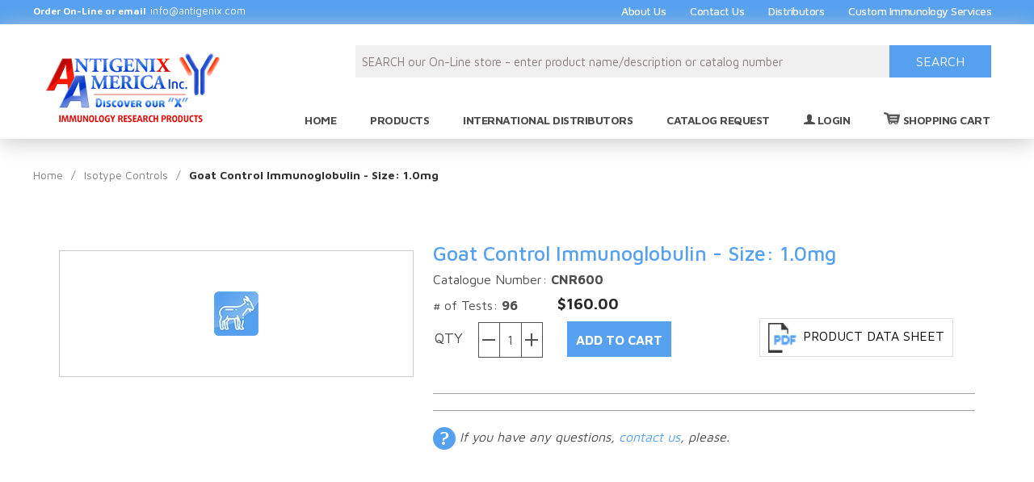

--- FILE ---
content_type: text/html
request_url: https://www.antigenix.com/p-CNR600.html
body_size: 11007
content:
<!DOCTYPE html><html lang="en" class="no-js" xmlns:fb="http://ogp.me/ns/fb#"><head><title>Goat Control Immunoglobulin - Size: 1.0mg</title><script type="text/javascript">
var MMThemeBreakpoints =
[
{
"code":	"mobile",
"name":	"Mobile",
"start":	{
"unit": "px",
"value": ""
}
,
"end":	{
"unit": "em",
"value": "39.999"
}
}
,{
"code":	"tablet",
"name":	"Tablet",
"start":	{
"unit": "px",
"value": ""
}
,
"end":	{
"unit": "em",
"value": "59.999"
}
}
];
</script>
<script type="text/javascript">
var json_url = "https:\/\/www.antigenix.com\/Merchant2\/json.mvc\u003F";
var json_nosessionurl = "https:\/\/www.antigenix.com\/Merchant2\/json.mvc\u003F";
var Store_Code = "A";
</script>
<script type="text/javascript" src="https://www.antigenix.com/Merchant2/clientside.mvc?T=0853300f&amp;Filename=ajax.js" integrity="sha512-hBYAAq3Edaymi0ELd4oY1JQXKed1b6ng0Ix9vNMtHrWb3FO0tDeoQ95Y/KM5z3XmxcibnvbVujqgLQn/gKBRhA==" crossorigin="anonymous"></script>
<script type="text/javascript" src="https://www.antigenix.com/Merchant2/clientside.mvc?T=0853300f&amp;Filename=runtime_ui.js" integrity="sha512-ZIZBhU8Ftvfk9pHoUdkXEXY8RZppw5nTJnFsMqX+3ViPliSA/Y5WRa+eK3vIHZQfqf3R/SXEVS1DJTjmKgVOOw==" crossorigin="anonymous"></script>
<script type="text/javascript" src="https://www.antigenix.com/Merchant2/clientside.mvc?T=0853300f&amp;Module_Code=cmp-cssui-searchfield&amp;Filename=runtime.js" integrity="sha512-GT3fQyjPOh3ZvhBeXjc3+okpwb4DpByCirgPrWz6TaihplxQROYh7ilw9bj4wu+hbLgToqAFQuw3SCRJjmGcGQ==" crossorigin="anonymous"></script>
<script type="text/javascript">
var MMSearchField_Search_URL_sep = "https:\/\/www.antigenix.com\/SRCH.html\u003FSearch=";
(function( obj, eventType, fn )
{
if ( obj.addEventListener )
{
obj.addEventListener( eventType, fn, false );
}
else if ( obj.attachEvent )
{
obj.attachEvent( 'on' + eventType, fn );
}
})( window, 'mmsearchfield_override', function()
{
MMSearchField.prototype.onMenuAppendHeader = function(){return null;}MMSearchField.prototype.onMenuAppendItem = function( data ){var span;span = newElement( 'span', null, null, null );span.innerHTML = data;return span;}MMSearchField.prototype.onMenuAppendStoreSearch = function( search_value ){var item;item = newElement( 'div', { 'class': 'mm_searchfield_menuitem mm_searchfield_menuitem_storesearch' }, null, null );item.element_text = newTextNode( 'Search store for product "' + search_value + '"', item );return item;}MMSearchField.prototype.onFocus = function( e ) { ; };MMSearchField.prototype.onBlur = function( e ) { ; };
} );
</script>
<base href="https://www.antigenix.com/Merchant2/" /><meta charset="utf-8" /><meta http-equiv="X-UA-Compatible" content="IE=edge" /><meta name="viewport" content="width=device-width, initial-scale=1" /><link rel="canonical" href="https://www.antigenix.com/p-CNR600.html" /><meta property="description" content="" /><link href="themes/suivant/css/css.php" rel="stylesheet" /><link href="https://fonts.googleapis.com/css?family=Maven+Pro:400,500,700,900|Playfair+Display:400,400italic,700italic" rel="stylesheet" data-norem /><script language="JavaScript">function clientdimensions_cookieIsSet( name ){var i, cookies, cookie_name, values;cookies = document.cookie.split( ';' );for ( i = 0; i < cookies.length; i++ ){values = cookies[ i ].split( '=' );if ( values.length ){cookie_name = values[ 0 ].replace( /^\s+|\s+$/g, '' );if ( name == cookie_name ){return true;}}}return false;}function clientdimensions_getWindowWidth(){if ( window.innerWidth )	return window.innerWidth;else if ( document.documentElement && document.documentElement.clientWidth )	return document.documentElement.clientWidth;else if ( document.body && document.body.clientWidth )	return document.body.clientWidth;}function clientdimensions_getWindowHeight(){if ( window.innerHeight )	return window.innerHeight;else if ( document.documentElement && document.documentElement.clientHeight )	return document.documentElement.clientHeight;else if ( document.body && document.body.clientHeight )	return document.body.clientHeight;}setTimeout( function(){var clientdimensions_reload;clientdimensions_reload = !clientdimensions_cookieIsSet( 'mm-clientdimensions-width' ) || !clientdimensions_cookieIsSet( 'mm-clientdimensions-height' );document.cookie = 'mm-clientdimensions-width=' + clientdimensions_getWindowWidth();document.cookie = 'mm-clientdimensions-height=' + clientdimensions_getWindowHeight();if ( clientdimensions_reload ){if ( window.stop ){window.stop();}location.reload( true );}window.onresize = function( event ){document.cookie = 'mm-clientdimensions-width=' + clientdimensions_getWindowWidth();document.cookie = 'mm-clientdimensions-height=' + clientdimensions_getWindowHeight();}}, 0 );</script><!--[if lt IE 9]><script src="themes/suivant/js/modernizr.js"></script><script src="themes/suivant/js/respond.min.js"></script><![endif]--><style>.bg-gray.cus-footer{height:100%;}</style><script type="text/javascript" src="https://www.antigenix.com/Merchant2/clientside.mvc?T=0853300f&Module_Code=mvga&amp;Filename=mvga.js"></script><link rel="stylesheet" href="themes/suivant/slider/css/default.css" type="text/css" media="screen" /><link rel="stylesheet" href="themes/suivant/slider/css/nivo-slider.css" type="text/css" media="screen" /><style>.sfnt .nivo-caption{display:none !important;}</style>
<link type="text/css" media="all" rel="stylesheet" integrity="sha256-lWOXBr8vqpiy3pliCN1FmPIYkHdcr8Y0nc2BRMranrA= sha384-0K5gx4GPe3B0+RaqthenpKbJBAscHbhUuTd+ZmjJoHkRs98Ms3Pm2S4BvJqkmBdh sha512-wrhf+QxqNNvI+O73Y1XxplLd/Bt2GG2kDlyCGfeByKkupyZlAKZKAHXE2TM9/awtFar6eWl+W9hNO6Mz2QrA6Q==" crossorigin="anonymous" href="https://www.antigenix.com/Merchant2/json.mvc?Store_Code=A&amp;Function=CSSResource_Output&amp;CSSResource_Code=mm-theme-styles&T=4a0e782f" data-resource-group="modules" data-resource-code="mm-theme-styles" /><script type="text/javascript" src="https://www.antigenix.com/Merchant2/clientside.mvc?T=0853300f&amp;Filename=runtime.js" integrity="sha512-EiU7WIxWkagpQnQdiP517qf12PSFAddgl4rw2GQi8wZOt6BLZjZIAiX4R53VP0ePnkTricjSB7Edt1Bef74vyg==" crossorigin="anonymous"></script><script type="text/javascript" src="https://www.antigenix.com/Merchant2/clientside.mvc?T=0853300f&amp;Filename=MivaEvents.js" integrity="sha512-bmgSupmJLB7km5aCuKy2K7B8M09MkqICKWkc+0w/Oex2AJv3EIoOyNPx3f/zwF0PZTuNVaN9ZFTvRsCdiz9XRA==" crossorigin="anonymous"></script><script type="text/javascript" src="https://www.antigenix.com/Merchant2/clientside.mvc?T=0853300f&amp;Filename=AttributeMachine.js" integrity="sha512-e2qSTe38L8wIQn4VVmCXg72J5IKMG11e3c1u423hqfBc6VT0zY/aG1c//K/UjMA6o0xmTAyxRmPOfEUlOFFddQ==" crossorigin="anonymous"></script><script>AttributeMachine.prototype.Generate_Discount = function (discount) {var discount_div;discount_div = document.createElement('div');discount_div.innerHTML = discount.descrip + ': ' + discount.formatted_discount;return discount_div;};AttributeMachine.prototype.Generate_Swatch = function (product_code, attribute, option) {var swatch = document.createElement('li'),wrap = document.createElement('span'),img = document.createElement('img');img.src = option.image;swatch.setAttribute('alt', option.prompt);swatch.setAttribute('title', option.prompt);swatch.setAttribute('data-code', option.code);swatch.setAttribute('data-color', option.prompt);swatch.appendChild(wrap);wrap.appendChild(img);return swatch;};AttributeMachine.prototype.Swatch_Click = function(input, attribute, option) {var i,swatchNameElement = document.getElementById('js-swatch-name');for (i = 0; i < input.select.options.length; i++) {if (input.select.options[i].value == option.code) {input.select.selectedIndex = i;};};if (attribute.inventory) {this.Attribute_Changed(input);};swatchNameElement.innerHTML = option.prompt;};</script><script type="text/javascript" src="https://www.antigenix.com/Merchant2/clientside.mvc?T=0853300f&amp;Filename=ImageMachine.js" integrity="sha512-luSn6atUPOw8U8HPV927zNVkcbbDcvbAlaSh/MEWznSCrOzPC2iQVeXSwLabEEn43FBmR6lKN0jhsWKmJR4n1Q==" crossorigin="anonymous"></script><script>var gallery = [],thumbnailIndex = 0;ImageMachine.prototype.ImageMachine_Generate_Thumbnail = function (thumbnail_image, main_image, closeup_image, type_code) {var thumbnail,img;thumbnail = document.createElement('div');thumbnail.className = 'column one-third medium-one-fourth';thumbnail.setAttribute('data-index', thumbnailIndex++);if (typeof(thumbnail_image) == 'string' && thumbnail_image.length > 0) {img = document.createElement('img');img.src = thumbnail_image;thumbnail.appendChild(img);};if (typeof(closeup_image) == 'string' && closeup_image.length > 0) {gallery.push({src: closeup_image,title: 'Goat Control Immunoglobulin - Size: 1.0mg'});};return thumbnail;};</script><meta property="og:title" content="Goat Control Immunoglobulin - Size: 1.0mg" /><meta property="og:type" content="product" /><meta property="og:image" content="https://www.antigenix.com/Merchant2/" /><meta property="og:url" content="https://www.antigenix.com/p-CNR600.html" /><meta property="og:site_name" content="ANTIGENIX AMERICA Inc." /><meta property="og:description" content="Check out the deal on Goat Control Immunoglobulin - Size: 1.0mg at ANTIGENIX AMERICA Inc." /></head><body id="js-PROD" class="boxed prod single-column CNR600"><div class="topblue"><div class="wrap"><div class="left-mesg">
<span id="cus-msg" class="readytheme-banner">
<span class="playfair">Order On-Line or email</span><a href="/cdn-cgi/l/email-protection#31585f575e71505f455856545f58491f525e5c"><span class="__cf_email__" data-cfemail="9bf2f5fdf4dbfaf5eff2fcfef5f2e3b5f8f4f6">[email&#160;protected]</span></a>
</span>
</div><div class="right-mesg"><div class="navigation-element cus-top-nav">
<ul class="navigation-set horizontal-drop-down">
<li class="level-1 all_level"><a href="https://www.antigenix.com/about.html" target="_self">About Us</a>
</li>
<li class="level-1 all_level"><a href="https://www.antigenix.com/contact.html" target="_self">Contact Us</a>
</li>
<li class="level-1 all_level"><a href="https://www.antigenix.com/distributors.html" target="_self">Distributors</a>
</li>
<li class="level-1 all_level"><a href="https://www.antigenix.com/immunology.html" target="_self">Custom Immunology Services</a>
</li>
</ul>
</div></div></div></div><!--[if lt IE 9]> <p class="message closable message-info browsehappy align-center"><a href="#" class="close">&times;</a>You are using an <strong>outdated</strong> browser.<br />Please <a href="http://browsehappy.com/" target="_blank" rel="nofollow">upgrade your browser</a> to improve your experience.</p> <![endif]--><nav class="mobile-menu mobile-menu-left"><div class="row mobile-navigation-header"><a href="https://www.antigenix.com/LOGN.html" rel="nofollow" class="column one-third align-center bg-gray charcoal"><span data-rt-icon="&#x61;"></span><small>ACCOUNT</small></a><a href="https://www.antigenix.com/CTUS.html" rel="nofollow" class="column one-third align-center bg-gray charcoal"><span data-icon="&#xe090;"></span><small>CONTACT</small></a><a href="https://www.antigenix.com/BASK.html" rel="nofollow" class="column one-third align-center bg-sky white"><span data-rt-icon="&#x65;"></span><small>MY CART</small></a></div><form action="https://www.antigenix.com/SRCH.html" method="post" class="row mobile-navigation-search"><input type="search" name="Search" value="" placeholder="Search&hellip;" class="column four-fifths bg-transparent" /><button type="submit" class="button button-square column one-fifth bg-transparent"><span data-icon="&#x55;"></span></button></form><div id="js-mobile-navigation" class="mobile-navigation"></div></nav><!-- end mobile-navigation --><div id="js-site-overlay" class="site-overlay"></div><!-- end site-overlay --><div id="js-site-wrapper" class="site-wrapper"><header id="js-header" class="header clearfix"><div class="pre-header clearfix bg-charcoal"><nav class="row wrap"><ul class="align-center"><li class="pre-header--promo">
<span id="promo-message" class="readytheme-banner">
<span class="playfair italic">Free Shipping on all orders over $50</span> &mdash; <a href="" class="decoration medium uppercase">Learn More</a>
</span>
</li></ul></nav></div><!-- end pre-header --><div id="js-main-header" class="row wrap main-header vertical-align-parent"><ul class="medium-all-hidden no-list mobile-main-header"><li class="column one-sixth toggle-slide-left mobile-menu-button"><span data-icon="U"></span> <span data-icon="&#x61;"></span></li><li class="column two-thirds"><a href="/" title="ANTIGENIX AMERICA Inc." class="align-center" rel="nofollow"><img src="graphics/00000001/logo.jpg" alt="" title="" /></a></li><li id="js-mobile-basket-button" class="column one-sixth nlp mobile-basket-button"><span data-rt-icon="&#x65;" class="bg-sky white"><span class="notification bg-red white basket-count">0</span></span></li></ul><a href="/" title="ANTIGENIX AMERICA Inc." class="column all-hidden medium-all-shown medium-two-fifths large-one-third align-center medium-align-left vertical-align"><img src="graphics/00000001/logo.jpg" alt="" title="" /></a><div class="column all-hidden medium-all-shown medium-three-fifths large-two-thirds align-right float-right"><div class="column whole np service-links uppercase"><span data-icon="&#xe090;"></span> 800-558-1008<span class="breadcrumb-border">|</span><a href="https://www.antigenix.com/ORHL.html"><span data-rt-icon="&#X68;"></span> Orders</a><span class="breadcrumb-border">|</span><a href="https://www.antigenix.com/LOGN.html"><span data-rt-icon="&#X61;"></span> My Account</a></div><div class="column whole np"><div class="mini-basket"><a href="https://www.antigenix.com/BASK.html" rel="nofollow" id="js-mini-basket"><span data-rt-icon="&#x65;" class="bg-sky white"><span id="js-mini-basket-count" class="notification bg-red white basket-count">0</span></span><span class="align-middle ultrabold uppercase"> Shopping Cart</span></a></div></div></div><div id="js-mini-basket-container" class="column whole small-half large-one-third mini-basket-container"><div class="row mini-basket-content" data-itemcount="0" data-subtotal=""><h3 class="column whole normal np"><span class="inline-block">Shopping Cart</span></h3><div class="breaker clear"></div><h5 class="column whole align-center">Your cart is currently empty.</h5></div><div class="row"><div class="column whole button button-square align-center bg-transparent" data-icon="&#x36;"></div></div></div></div><!-- end main-header --><div class="navigation-element navigation_bar">
<div class="column one-fourth nav-item-1 nav-item-1--left custabletnav ">
<ul id="js-navigation-set" class="navigation-set horizontal-drop-down">
<li class="level-1"><a href="https://www.antigenix.com/SFNT.html" target="_self">HOME</a>
</li>
<li class="level-1"><a href="javascript:void&#40;0&#41;" target="_top">PRODUCTS</a>
<ul>
<li class="level-2"><a href="https://www.antigenix.com/c-super_x_plex_flow_cytometry_cytokines.html" target="_self">Super-X Plex Flow Cytometry Cytokines</a>
</li>
<li class="level-2"><a href="https://www.antigenix.com/c-super_x_plex_starterkits_accessories.html" target="_self">Super-X Plex Flow Cytometry Starter Kits/Accessories</a>
</li>
<li class="level-2"><a href="https://www.antigenix.com/c-super_X_ELISA_kit.html" target="_self">Super-X ELISA Kits</a>
</li>
<li class="level-2"><a href="https://www.antigenix.com/c-cytokine_ELISA_construction.html" target="_self">Cytokine ELISA Construction Kits</a>
</li>
<li class="level-2"><a href="https://www.antigenix.com/c-MP.html" target="_self">Matched Antibody Pairs for ELISA Development</a>
</li>
<li class="level-2"><a href="https://www.antigenix.com/c-recombinant_cytokines_growth_factors.html" target="_self">Recombinant Cytokines, Growth Factors</a>
</li>
<li class="level-2"><a href="https://www.antigenix.com/c-antibodies_cytokines.html" target="_self">Antibodies to Cytokines</a>
</li>
<li class="level-2"><a href="https://www.antigenix.com/c-antibodies_cd_markers.html" target="_self">Antibodies to CD Markers, Adhesion Markers</a>
</li>
<li class="level-2"><a href="https://www.antigenix.com/c-IC.html" target="_self">Isotype Controls</a>
</li>
<li class="level-2"><a href="https://www.antigenix.com/c-SA.html" target="_self">Second Antibodies</a>
</li>
<li class="level-2"><a href="https://www.antigenix.com/c-antibodies_neuroscience_markers.html" target="_self">Antibodies to Neuroscience Markers</a>
</li>
<li class="level-2"><a href="https://www.antigenix.com/c-new.html" target="_self">New &amp; Noteworthy</a>
</li>
</ul>
</li>
<li class="level-1"><a href="https://www.antigenix.com/distributors.html" target="_self">INTERNATIONAL DISTRIBUTORS</a>
</li>
<li class="level-1"><a href="https://www.antigenix.com/catalog.html" target="_self">CATALOG REQUEST</a>
</li>
<li class="level-1 cus-menu-1"><a href="/LOGN.html"><span data-rt-icon="a"></span> Login</a></li>
<li class="level-1 cus-menu-2"><a href="/BASK.html"> SHOPPING CART <span id="js-mini-basket-count" class="notification white basket-count">(0)</span></a></li>
<li id="js-open-global-search" class="level-1 open-global-search"><a href="https://www.antigenix.com/Merchant2/merchant.mvc?Screen=SRCH" data-rt-icon="&#x6a;"></a></li>
</ul>
</div>
<ul id="js-navigation-set" class="navigation-set horizontal-drop-down">
<li class="level-1"><a href="https://www.antigenix.com/SFNT.html" target="_self">HOME</a>
</li>
<li class="level-1"><a href="javascript:void&#40;0&#41;" target="_top">PRODUCTS</a>
<ul>
<li class="level-2"><a href="https://www.antigenix.com/c-super_x_plex_flow_cytometry_cytokines.html" target="_self">Super-X Plex Flow Cytometry Cytokines</a>
</li>
<li class="level-2"><a href="https://www.antigenix.com/c-super_x_plex_starterkits_accessories.html" target="_self">Super-X Plex Flow Cytometry Starter Kits/Accessories</a>
</li>
<li class="level-2"><a href="https://www.antigenix.com/c-super_X_ELISA_kit.html" target="_self">Super-X ELISA Kits</a>
</li>
<li class="level-2"><a href="https://www.antigenix.com/c-cytokine_ELISA_construction.html" target="_self">Cytokine ELISA Construction Kits</a>
</li>
<li class="level-2"><a href="https://www.antigenix.com/c-MP.html" target="_self">Matched Antibody Pairs for ELISA Development</a>
</li>
<li class="level-2"><a href="https://www.antigenix.com/c-recombinant_cytokines_growth_factors.html" target="_self">Recombinant Cytokines, Growth Factors</a>
</li>
<li class="level-2"><a href="https://www.antigenix.com/c-antibodies_cytokines.html" target="_self">Antibodies to Cytokines</a>
</li>
<li class="level-2"><a href="https://www.antigenix.com/c-antibodies_cd_markers.html" target="_self">Antibodies to CD Markers, Adhesion Markers</a>
</li>
<li class="level-2"><a href="https://www.antigenix.com/c-IC.html" target="_self">Isotype Controls</a>
</li>
<li class="level-2"><a href="https://www.antigenix.com/c-SA.html" target="_self">Second Antibodies</a>
</li>
<li class="level-2"><a href="https://www.antigenix.com/c-antibodies_neuroscience_markers.html" target="_self">Antibodies to Neuroscience Markers</a>
</li>
<li class="level-2"><a href="https://www.antigenix.com/c-new.html" target="_self">New &amp; Noteworthy</a>
</li>
</ul>
</li>
<li class="level-1"><a href="https://www.antigenix.com/distributors.html" target="_self">INTERNATIONAL DISTRIBUTORS</a>
</li>
<li class="level-1"><a href="https://www.antigenix.com/catalog.html" target="_self">CATALOG REQUEST</a>
</li>
<li class="level-1 cus-menu-1"><a href="/LOGN.html"><span data-rt-icon="a"></span> Login</a></li>
<li class="level-1 cus-menu-2"><a href="/BASK.html"> SHOPPING CART <span id="js-mini-basket-count" class="notification white basket-count">(0)</span></a></li>
<li id="js-open-global-search" class="level-1 open-global-search"><a href="https://www.antigenix.com/Merchant2/merchant.mvc?Screen=SRCH" data-rt-icon="&#x6a;"></a></li>
</ul>
<div class="row wrap" id="search-div">
<form action="https://www.antigenix.com/SRCH.html" method="post" id="js-global-search" class="column whole large-half bg-white nrp global-search hide">
<input type="search" name="Search" value="" placeholder="SEARCH our On-Line store - enter product name/description or catalog number" class="bg-transparent nb input-large-font" />
<button type="submit" class="button button-square bg-transparent nb np button-large-font">SEARCH</button>
</form>
</div>
</div><!-- end navigation-bar --></header><!-- end header --><main><div class="row breadcrumbs"><nav class="column whole wrap float-none large-np"><ul><li><a href="https://www.antigenix.com/SFNT.html" title="Home" class="breadcrumb-home">Home</a><span class="breadcrumb-border">&#47;</span></li><li><a href="https://www.antigenix.com/c-IC.html" title="Isotype Controls">Isotype Controls</a><span class="breadcrumb-border">&#47;</span></li><li><span class="current-item">Goat Control Immunoglobulin - Size: 1.0mg</span></li></ul></nav></div><!-- end breadcrumbs --><div class="wrap"><div class="row"><div class="breaker"></div><div class="column-right column whole push-none large-three-fourths large-push-one-fourth x-large-four-fifths x-large-push-one-fifth large-nrp"><div class="main-content">	<div class="row hdft-header"></div><div class="row prod-ctgy-hdft-header"></div><div class="row bg-white bottom-shadow product-information"><div class="column whole"><h1 class="nm"><span class="normal">Goat Control Immunoglobulin - Size: 1.0mg</span></h1><div id="js-product-discounts"></div></div><div class="column whole medium-two-fifths product-information--images mobile"><span class="flag flag--"><span class="main-image" data-index="0"><img src="graphics/en-US/cssui/blank.gif" alt="Goat Control Immunoglobulin - Size: 1.0mg" title="Goat Control Immunoglobulin - Size: 1.0mg" id="js-main-image" data-image="" /></span></span><div class="row thumbnail-wrapper"><div id="js-thumbnails" class="column whole large-four-fifths np thumbnails"></div></div><div class="catlog-number">Catalogue Number: <small>CNR600</small></div><div class="test-number"># of Tests: <small>96</small></div><div class="breaker"></div><div id="js-price-value" class="h3 charcoal nm" data-base-price="160">$160.00</div><script data-cfasync="false" src="/cdn-cgi/scripts/5c5dd728/cloudflare-static/email-decode.min.js"></script><script type="text/javascript">var image_data161 = [
]
var im161 = new ImageMachine( 'CNR600', 0, 'js-main-image', 'js-thumbnails', 'js-closeup-container', 'js-closeup-image', 'js-closeup-close', '', 'B', 540, 705, 1, 'B', 1000, 1300, 1, 100, 130, 1, 'graphics\/00000001\/goat_smallest.jpg' );
im161.oninitialize( image_data161 );
</script></div><!-- end product-information--images --><div class="column whole medium-three-fifths product-information--purchase desktop"><div id="js-processing-purchase" class="processing-purchase"><img src="themes/suivant/images/img_ajax_processing.gif" alt="Processing..." title="Processing..." /></div><div id="js-purchase-message" class="message message-warning purchase-message"></div><form method="post" action="https://www.antigenix.com/BASK.html" name="add" id="js-purchase-product" class="inline-labeling"><input type="hidden" name="Old_Screen" value="PROD" /><input type="hidden" name="Old_Search" value="" /><input type="hidden" name="Action" value="ADPR" /><input type="hidden" name="Product_Code" value="CNR600" /><input type="hidden" name="Category_Code" value="IC" /><input type="hidden" name="Offset" value="" /><input type="hidden" name="AllOffset" value="" /><input type="hidden" name="CatListingOffset" value="" /><input type="hidden" name="RelatedOffset" value="" /><input type="hidden" name="SearchOffset" value="" /><div class="row"><div id="js-product-attributes" class="column whole product-attributes"><input type="hidden" name="Product_Attribute_Count" value="0" id="js-product-attribute-count" /></div></div><div class="row corners add-to-cart-wrap bg-silver medium-half"><div class="column small-half medium-half x-large-five-tenths"><div class="row quantity-wrap align-center"><div class="column whole np"><span class="qty-name">QTY</span><div class="quat-btn"><span id="js-decrease-quantity" class="decrease-quantity" unselectable="on" data-rt-icon="&#x67;"></span><input type="tel" name="Quantity" value="1" id="l-quantity" class="align-center" /><span id="js-increase-quantity" class="bg-gray increase-quantity" unselectable="on" data-rt-icon="&#x69;"></span></div></div></div><div class="row align-center" style="display:none;"><div class="column whole np"><span data-mmnodisable="true"><span onClick="document.forms.add.action = 'https:\/\/www.antigenix.com\/WISH.html'; document.forms.add.elements.Action.value = 'ATWL';" class="small" data-icon="&#xe089;"><input type="submit" value="Add To Wish List" class="button bg-transparent charcoal nb np" /></span></span></div></div></div><div class="column small-half medium-half x-large-five-tenths cart-btn"><div class="breaker small-all-hidden medium-all-shown large-all-hidden"></div><span onclick="document.forms.add.action = 'https:\/\/www.antigenix.com\/BASK.html'; document.forms.add.elements.Action.value = 'ADPR';"><input type="submit" value="Add to Cart" data-value="Add to Cart" id="js-add-to-cart" class="button button-block button-square uppercase add-to-cart bg-yellow bold" /></span></div></div><div class="row medium-half" id="datasheet-id"><div class="prod-pdf"><a href="/Merchant2/datasheet/CNR600.pdf" target="_blank"><img src="themes/suivant/images/pdf_icon.png">PRODUCT DATA SHEET</a></div></div></form><div class="row"><div class="column whole social-sharing"></div></div><div class="breaker"></div><div class="column whole np product-information--description"><!--<h4 class="nm uppercase">Product Details</h4><hr noshade />--></div><hr noshade /><!-- end product-information--description --></div><!-- end product-information--purchase --><div class="breaker clear"></div><div class="contact-link mobile"><span><img src="themes/suivant/images/question-icon.png"></span> If you have any question, <a href="/CTUS.html">contact us</a>, please.</div></div><!-- end product-information --><script>if (typeof am161 !== 'undefined') {var attrMachCall = am161;};</script><div class="row prod-ctgy-hdft-footer"></div><div class="row hdft-footer"></div><!-- Google Rich Snippets --><div itemscope itemtype="http://data-vocabulary.org/Product"><meta itemprop="name" content="Goat Control Immunoglobulin - Size: 1.0mg" /><meta itemprop="image" content="https://www.antigenix.com/Merchant2/" /><meta itemprop="category" content="Isotype Controls" /><meta itemprop="price" content="$160.00" /><meta itemprop="description" content="" /><!-- <meta itemprop="brand" content="" /> For Use With CPF --><div itemprop="offerDetails" itemscope itemtype="http://data-vocabulary.org/Offer"><meta itemprop="identifier" content="upc:CNR600" /><meta itemprop="price" content="$160.00" /><meta itemprop="currency" content="USD" /><meta itemprop="seller" content="ANTIGENIX AMERICA Inc." /><meta itemprop="condition" content="new" /></div></div></div></div><!-- end column-right --><!-- end column-left --></div><!-- end main --><div class="bottom-wrap"></div><!-- end bottom-wrap --></div><!-- end wrap --></main><!-- end main --></div><!-- end site-wrapper --><footer class="bg-gray footer"><div class="row wrap"><div class="hide large-show column one-fourth"><h5>Our Story</h5><div id="footer_about_us" class="readytheme-contentsection">
<ul class="navigation-set single-navigation-column">
<li><a href="https://www.antigenix.com/c-super_x_plex_starterkits_accessories.html" target="_self">Super-X Plex ® Cytokine Flow Cytometry Kits</a></li>
<li><a href="https://www.antigenix.com/c-super_X_ELISA_kit.html" target="_self">Super-X Cytokine ELISA Kits</a></li>
<li><a href="https://www.antigenix.com/c-recombinant_cytokines_growth_factors.html" target="_self">Recombinant Cytokines, etc</a></li>
<li><a href="https://www.antigenix.com/c-antibodies_cytokines.html" target="_self">Antibodies to Cytokines</a></li>
<li><a href="https://www.antigenix.com/c-antibodies_cd_markers.html" target="_self">Antibodies to CD Markers</a></li>
</ul>
</div>
</div><div class="hide medium-show column one-fourth"><h5>Categories</h5><ul class="navigation-set single-navigation-column">
<li><a href="https://www.antigenix.com/c-super_x_plex_starterkits_accessories.html" target="_self">Super-X Plex ® Cytokine Flow Cytometry Kits</a></li>
<li><a href="https://www.antigenix.com/c-super_X_ELISA_kit.html" target="_self">Super-X Cytokine ELISA Kits</a></li>
<li><a href="https://www.antigenix.com/c-recombinant_cytokines_growth_factors.html" target="_self">Recombinant Cytokines, etc</a></li>
<li><a href="https://www.antigenix.com/c-antibodies_cytokines.html" target="_self">Antibodies to Cytokines</a></li>
<li><a href="https://www.antigenix.com/c-antibodies_cd_markers.html" target="_self">Antibodies to CD Markers</a></li>
</ul>
</div><div class="hide medium-show column one-fourth"><h5>Helpful Links</h5><div id="js-footer-links"><ul class="navigation-set single-navigation-column">
<li><a href="/" target="_self">Home</a></li>
<li><a href="https://www.antigenix.com/ABUS.html" target="_self">About Us</a></li>
<li><a href="https://www.antigenix.com/PRPO.html" target="_self">Privacy Policy</a></li>
<li><a href="https://www.antigenix.com/SARP.html" target="_self">Shipping and Return Policy</a></li>
<li><a href="https://www.antigenix.com/FAQS.html" target="_self">Frequently Asked Questions</a></li>
<li><a href="https://www.antigenix.com/SMAP.html" target="_self">Site Map</a></li>
<li><a href="https://www.antigenix.com/CTUS.html" target="_self">Contact Us</a></li>
</ul></div></div><div class="column whole medium-half large-one-fourth"><h5 class="hide medium-show">Contact</h5><ul class="hide medium-show no-list footer-contact"><li data-rt-icon="&#x62;">PO Box 2666 Huntington Station, NY 11746</li><li data-icon="&#xe090;">800-558-1008</li><li data-rt-icon="&#x66;"><a href="https://www.antigenix.com/CTUS.html" rel="nofollow">Email Us</a></li></ul><h5>Connect With Us</h5><div class="footer-social"><a href="https://www.facebook.com/" title="Facebook" target="_blank" data-icon="&#xe093;"></a><a href="https://www.twitter.com/" title="Twitter" target="_blank" data-icon="&#xe094;"></a><a href="https://www.instagram.com/" title="Instagram" target="_blank" data-icon="&#xe09a;"></a><a href="https://plus.google.com/" title="Google+" target="_blank" data-icon="&#xe096;"></a><a href="https://www.youtube.com/" title="YouTube" target="_blank" data-icon="&#xe0a3;"></a><a href="https://www.vimeo.com/" title="Vimeo" target="_blank" data-icon="&#xe09c;"></a><a href="https://www.pinterest.com/" title="Pinterest" target="_blank" data-icon="&#xe095;"></a><a href="http://www.flickr.com/" title="Flickr" target="_blank" data-icon="&#xe0a6;"></a></div><div></div></div></div></footer><!-- end footer --><div class="bg-gray disclaimers"><div class="row wrap"><p class="column whole nm">Copyright � 2026 Antigenix America, Inc.. | <a href="http://www.miva.com/" title="Ecommerce Shopping Cart Software by Miva Merchant" target="_blank" rel="nofollow">Ecommerce Shopping Cart Software by Miva, Inc.</a></p></div></div><!-- end disclaimers --><footer class="mobile-footer row medium-all-hidden bg-white"><div class="column one-fourth align-center"><a href="https://www.antigenix.com/"><span data-icon="&#xe074;"></span><small>HOME</small></a></div><div class="column one-fourth align-center toggle-slide-left"><span data-icon="&#x61;"></span><small>SHOP</small></div><div class="column one-fourth align-center"><a href="https://www.antigenix.com/BASK.html" id="js-mobile-footer-basket"><span data-icon="&#xe07a;"></span><small>CART</small></a></div><div class="column one-fourth align-center toggle-slide-bottom"><span data-icon="&#xe060;"></span><small>LINKS</small></div></footer><!-- end mobile-footer --><nav id="js-mobile-footer-links" class="mobile-menu mobile-menu-bottom mobile-footer-links medium-hide"><div class="mobile-menu-header">LINKS<a href="" class="silver close-mobile-menu">&times;</a></div><ul class="navigation-set single-navigation-column">
<li><a href="/" target="_self">Home</a></li>
<li><a href="https://www.antigenix.com/ABUS.html" target="_self">About Us</a></li>
<li><a href="https://www.antigenix.com/PRPO.html" target="_self">Privacy Policy</a></li>
<li><a href="https://www.antigenix.com/SARP.html" target="_self">Shipping and Return Policy</a></li>
<li><a href="https://www.antigenix.com/FAQS.html" target="_self">Frequently Asked Questions</a></li>
<li><a href="https://www.antigenix.com/SMAP.html" target="_self">Site Map</a></li>
<li><a href="https://www.antigenix.com/CTUS.html" target="_self">Contact Us</a></li>
</ul></nav><!-- end mobile-footer-links --><div id="js-chaser" class="back-to-top bg-charcoal"><span data-icon="&#x42;" title="Back to Top"></span></div><!-- end back-to-top --><div id="theme-settings" class="readytheme-contentsection">
<script>
var theme_path = "themes\/suivant";
</script>
</div>
<!--[if lt IE 9]><script src="themes/suivant/js/vendor.ie.min.js"></script><![endif]--><!--[if gte IE 9]><!--><script src="themes/suivant/js/vendor.min.js"></script><!--<![endif]--><script src="themes/suivant/js/plugins.js"></script><script src="themes/suivant/js/scripts.js"></script>	<!--[if lt IE 9]><script src="themes/suivant/js/rem.min.js"></script><![endif]-->
<script type="text/javascript">
var Product_Code = 'CNR600';
var Screen = 'PROD';
</script>

<script>
(function(i,s,o,g,r,a,m){i['GoogleAnalyticsObject']=r;i[r]=i[r]||function(){
(i[r].q=i[r].q||[]).push(arguments)},i[r].l=1*new Date();a=s.createElement(o),
m=s.getElementsByTagName(o)[0];a.async=1;a.src=g;m.parentNode.insertBefore(a,m)
})(window,document,'script','//www.google-analytics.com/analytics.js','ga');

ga('create', 'UA-147616980-1', 'auto');

ga( 'send', 'pageview', { 'page':'/\/p-CNR600.html\u003F' } );

</script><div class="contact-us-section"><div class="row wrap"><div id="product-contact" class="readytheme-contentsection">
<div class="row" id="contact-section">
<div class="two-thirds form-section">
<div id="contact-form" class="readytheme-contentsection">
<div class="column whole" id="prod-contact-section">
<p id="js-noscript-warning" class="red"><strong>You must javascript enabled to use this form.</strong></p>
<h1 class="contact-heading">CONTACT US</h1>
<form method="post" action="themes/suivant/forms/contactForm.php" id="js-contact-form" class="contact-form">
<fieldset class="corners">
<div class="message message-error hide"><small></small></div>
<div class="form-row">
<label for="js-contact-name" class="required hide">Your Name:</label>
<div class="column half first-field"><input type="text" placeholder="First name" name="contactName" value="" id="js-contact-name" /></div>
<div class="column half first-field"><input type="text" placeholder="Last name" name="contactLast" value="" id="js-contact-namelast" /></div>
</div>
<div class="form-row">
<label for="js-contact-email" class="required hide">Your Email Address:</label>
<div class="column half first-field"><input type="email" placeholder="Email" name="contactEmail" value="" id="js-contact-email" required /></div>
<div class="column half first-field"><input type="text" placeholder="Company" name="contactCompany" value="" id="js-contact-company" required /></div>
</div>
<div class="form-row mess-cus">
<label for="js-contact-comment" class="required hide">Comments or Questions:</label>
<textarea name="contactComment" placeholder="Message" rows="5" cols="40" id="js-contact-comment"></textarea>
</div>
<div class="form-row">
<div class="column half align-center hide">
<input type="reset" value="Reset" title="Reset the Form and Start Over" class="button button-square bg-gray charcoal" />
</div>
<div class="column whole align-left form-butn">
<input type="submit" value="Submit" title="Send Us Your Information" class="button button-square" />
</div>
</div>
</fieldset>
<input type="hidden" name="storeName" value="ANTIGENIX AMERICA Inc." />
<input type="hidden" name="storeEmail" value="aW5mb0BhbnRpZ2VuaXguY29t" />
</form>
</div>
</div>
</div>
<div class="one-third cuimg-section dicover-product">
<img src="graphics/00000001/books.png">
<a href="https://www.antigenix.com/catalog.html">Get A Free Catalog!</a>
</div>
</div>
</div>
</div></div>	<!--Custom sus Foooter--><div id="sus-custom-global-footer" class="readytheme-contentsection">
<!---custom-footer-->
</div>
</div>
</div>
</div>
</div>
</div>
<div class="footer-section">
<div>
<div>
<footer class="bg-gray footer cus-footer" style="height: 100%;">
<div class="row wrap">
<div id="newsletter-section" class="readytheme-contentsection">
<div class="row">
<div class="column x-large-np">
<div class="column whole newsletter-wrapper">
<div class="row">
<div class="column whole large-three-fifths">
<span class="breaker"></span>
<form>
<div class="input-group newsletter-group">
<input type="email" class="newsletter-input input input-large" placeholder="Enter your email">
<button class="button bg-green white newsletter-button button-large nb">SUBSCRIBE NOW</button>
<span class="text-email">Enter your email for news and marketing.</span>
</div>
</form>
</div>
<div class="column whole large-two-fifths large-half large-align-left align-center social-section">
<!---	<div class="footer-social">
<a href="http://www.instagram.com/" title="Instagram" target="_blank"><img src="/Merchant2/graphics/00000001/insta.png"></a>
<a href="http://www.twitter.com/" title="Twitter" target="_blank"><img src="/Merchant2/graphics/00000001/twitter.png"></a>
<a href="http://www.facebook.com/" title="Facebook" target="_blank"><img src="/Merchant2/graphics/00000001/facebook.png"></a>
<a href="http://www.pinterest.com/" title="Pinterest" target="_blank"><img src="/Merchant2/graphics/00000001/pintrest.png"></a>
</div>-->
</div>
</div>
</div>
</div>
</div>
<span class="breaker"></span>
</div>
</div>
<div class="row wrap foo-menu-section">
<div class="hide large-show column half first-foo cus-toggle">
<div class="toggle-title">
<h5>CATEGORIES</h5>
</div>
<div class="toggle-inner">
<ul class="navigation-set single-navigation-column">
<li><a href="https://www.antigenix.com/c-super_x_plex_starterkits_accessories.html" target="_self">Super-X Plex ® Cytokine Flow Cytometry Kits</a></li>
<li><a href="https://www.antigenix.com/c-super_X_ELISA_kit.html" target="_self">Super-X Cytokine ELISA Kits</a></li>
<li><a href="https://www.antigenix.com/c-recombinant_cytokines_growth_factors.html" target="_self">Recombinant Cytokines, etc</a></li>
<li><a href="https://www.antigenix.com/c-antibodies_cytokines.html" target="_self">Antibodies to Cytokines</a></li>
<li><a href="https://www.antigenix.com/c-antibodies_cd_markers.html" target="_self">Antibodies to CD Markers</a></li>
</ul>
<ul class="navigation-set single-navigation-column">
<li><a href="https://www.antigenix.com/c-MP.html" target="_self">Monoclonal Matched Antibody Pairs</a></li>
<li><a href="https://www.antigenix.com/c-IC.html" target="_self">Isotype Controls</a></li>
<li><a href="https://www.antigenix.com/c-SA.html" target="_self">Second Antibodies</a></li>
<li><a href="https://www.antigenix.com/c-REAGENT.html" target="_self">ELISA Construction Accessory Reagents</a></li>
<li><a href="https://www.antigenix.com/distributors.html" target="_self">International Distributors</a></li>
</ul>
</div>
</div>
<div class="hide medium-show column one-fourth third-foo cus-toggle">
<div class="toggle-title">
<h5>SERVICES</h5>
</div>
<div class="toggle-inner">
<ul class="navigation-set single-navigation-column">
<li><a href="https://www.antigenix.com/about.html" target="_self">About Us</a></li>
<li><a href="https://www.antigenix.com/contact.html" target="_self">Contact Us</a></li>
<li><a href="https://www.antigenix.com/distributors.html" target="_self">Distributors</a></li>
<li><a href="https://www.antigenix.com/catalog.html" target="_self">Catalog Request</a></li>
<li><a href="https://www.antigenix.com/LOGN.html" target="_self">Login</a></li>
</ul>
</div>
</div>
<div class="column whole medium-half large-one-fourth fourth-foo cus-toggle">
<div class="toggle-title">
<h5 class="medium-show">Contact</h5>
</div>
<div class="toggle-inner">
<div id="footer-contact" class="readytheme-contentsection">
<div class="contact-section">
<div class="con-address">
<span class="con-head">Address</span>
<span class="con-text">
Antigenix America</br>
P. O. Box 2666</br>
Huntington Station, NY 11746
</span>
</div>
<div class="con-phone">
<span class="con-head">Phone</span>
<span class="con-text">631-424-0296</span>
</div>
<div class="con-fax">
<span class="con-head">Fax</span>
<span class="con-text">631-424-0411</span>
</div>
<div class="con-email">
<span class="con-head">Email</span>
<span class="con-text"><a href="/cdn-cgi/l/email-protection" class="__cf_email__" data-cfemail="254c4b434a65444b514c42404b4c5d0b464a48">[email&#160;protected]</a></span>
</div>
</div>
</div>
</div>
</div>
</div>
<div class="row wrap">
<div id="footer-bottom-section" class="readytheme-contentsection">
<div class="foo-bottom-section">
<div class="hide large-show column four-tenths left-footer">
<span class="left-bottom-footer">Copyright &copy; Antigenix America, Inc. All rights reserved.</span>
</div>
<div class="medium-show column six-tenths middle-footers align-right ">
<img src="graphics/00000001/ssl_trust.jpg" class="trust-logo1" />
<img src="graphics/cards.jpg" id="card-logos" />
</div>
</div>
</div>
</div>
</footer>
<!---custom-footer-->
</div>
<!--Custom sus Foooter--><div id="dsppform" class="readytheme-contentsection">
<script data-cfasync="false" src="/cdn-cgi/scripts/5c5dd728/cloudflare-static/email-decode.min.js"></script><script>
jQuery(document).ready(function() {
$('.nopdfPopup').magnificPopup({
items : {
src : $('#js-nopdf-popup'),
type : 'inline'
}
});
$('.nopdfPopup').click(function()
{
$('#pdfproductcode').val($(this).attr('data-id'));
});
$('#js-nopdf-popup form').submit(function(e) {
e.preventDefault();
var form = $(this);
var formData = form.serialize(),
formMethod = form.attr('method'),
formUrl = '/Merchant2/themes/suivant/forms/pdfForm.php';
formData = formData + '&ajax=1';
$.ajax({
url : formUrl,
type : formMethod,
cache : false,
data : formData,
success : function(data, textStatus, jqXHR) {
if (data.trim() == 'success')
window.location.reload();
else
alert(data);
}
});
});
}); </script>
<div id="js-nopdf-popup" class="row mfp-hide forgot-password">
<br/>
<p>Data sheet not currently posted. Please request current data sheet at <a href="/cdn-cgi/l/email-protection" class="__cf_email__" data-cfemail="573e393138173639233e3032393e2f7934383a">[email&#160;protected]</a> or enter your email below and request a data sheet be sent to you.</p>
<form action="#" method="POST">
<input type="hidden" name="product" value="" id="pdfproductcode">
<div class="row content-item" style="">
<div class="column medium-seven-tenths">
<input type="email" name="emailaddress" value="" style="padding:26px 10px" placeholder="Email Address" required>
</div>
<div class="column medium-three-tenths">
<button type="submit" class="button button-block button-square uppercase add-to-cart bg-yellow bold" style="background:#54a0ef">
Submit
</button>
</div>
</div>
</form>
</div>
</div>
<script data-cfasync="false" src="/cdn-cgi/scripts/5c5dd728/cloudflare-static/email-decode.min.js"></script><script defer src="https://static.cloudflareinsights.com/beacon.min.js/vcd15cbe7772f49c399c6a5babf22c1241717689176015" integrity="sha512-ZpsOmlRQV6y907TI0dKBHq9Md29nnaEIPlkf84rnaERnq6zvWvPUqr2ft8M1aS28oN72PdrCzSjY4U6VaAw1EQ==" data-cf-beacon='{"version":"2024.11.0","token":"0931585aa0d140f1841cb543ca2a4f31","r":1,"server_timing":{"name":{"cfCacheStatus":true,"cfEdge":true,"cfExtPri":true,"cfL4":true,"cfOrigin":true,"cfSpeedBrain":true},"location_startswith":null}}' crossorigin="anonymous"></script>
<script>(function(){function c(){var b=a.contentDocument||a.contentWindow.document;if(b){var d=b.createElement('script');d.innerHTML="window.__CF$cv$params={r:'9c6e2de66ab2b965',t:'MTc2OTkxNDYyNQ=='};var a=document.createElement('script');a.src='/cdn-cgi/challenge-platform/scripts/jsd/main.js';document.getElementsByTagName('head')[0].appendChild(a);";b.getElementsByTagName('head')[0].appendChild(d)}}if(document.body){var a=document.createElement('iframe');a.height=1;a.width=1;a.style.position='absolute';a.style.top=0;a.style.left=0;a.style.border='none';a.style.visibility='hidden';document.body.appendChild(a);if('loading'!==document.readyState)c();else if(window.addEventListener)document.addEventListener('DOMContentLoaded',c);else{var e=document.onreadystatechange||function(){};document.onreadystatechange=function(b){e(b);'loading'!==document.readyState&&(document.onreadystatechange=e,c())}}}})();</script></body></html>

--- FILE ---
content_type: text/html
request_url: https://www.antigenix.com/p-CNR600.html
body_size: 10866
content:
<!DOCTYPE html><html lang="en" class="no-js" xmlns:fb="http://ogp.me/ns/fb#"><head><title>Goat Control Immunoglobulin - Size: 1.0mg</title><script type="text/javascript">
var MMThemeBreakpoints =
[
{
"code":	"mobile",
"name":	"Mobile",
"start":	{
"unit": "px",
"value": ""
}
,
"end":	{
"unit": "em",
"value": "39.999"
}
}
,{
"code":	"tablet",
"name":	"Tablet",
"start":	{
"unit": "px",
"value": ""
}
,
"end":	{
"unit": "em",
"value": "59.999"
}
}
];
</script>
<script type="text/javascript">
var json_url = "https:\/\/www.antigenix.com\/Merchant2\/json.mvc\u003F";
var json_nosessionurl = "https:\/\/www.antigenix.com\/Merchant2\/json.mvc\u003F";
var Store_Code = "A";
</script>
<script type="text/javascript" src="https://www.antigenix.com/Merchant2/clientside.mvc?T=0853300f&amp;Filename=ajax.js" integrity="sha512-hBYAAq3Edaymi0ELd4oY1JQXKed1b6ng0Ix9vNMtHrWb3FO0tDeoQ95Y/KM5z3XmxcibnvbVujqgLQn/gKBRhA==" crossorigin="anonymous"></script>
<script type="text/javascript" src="https://www.antigenix.com/Merchant2/clientside.mvc?T=0853300f&amp;Filename=runtime_ui.js" integrity="sha512-ZIZBhU8Ftvfk9pHoUdkXEXY8RZppw5nTJnFsMqX+3ViPliSA/Y5WRa+eK3vIHZQfqf3R/SXEVS1DJTjmKgVOOw==" crossorigin="anonymous"></script>
<script type="text/javascript" src="https://www.antigenix.com/Merchant2/clientside.mvc?T=0853300f&amp;Module_Code=cmp-cssui-searchfield&amp;Filename=runtime.js" integrity="sha512-GT3fQyjPOh3ZvhBeXjc3+okpwb4DpByCirgPrWz6TaihplxQROYh7ilw9bj4wu+hbLgToqAFQuw3SCRJjmGcGQ==" crossorigin="anonymous"></script>
<script type="text/javascript">
var MMSearchField_Search_URL_sep = "https:\/\/www.antigenix.com\/SRCH.html\u003FSearch=";
(function( obj, eventType, fn )
{
if ( obj.addEventListener )
{
obj.addEventListener( eventType, fn, false );
}
else if ( obj.attachEvent )
{
obj.attachEvent( 'on' + eventType, fn );
}
})( window, 'mmsearchfield_override', function()
{
MMSearchField.prototype.onMenuAppendHeader = function(){return null;}MMSearchField.prototype.onMenuAppendItem = function( data ){var span;span = newElement( 'span', null, null, null );span.innerHTML = data;return span;}MMSearchField.prototype.onMenuAppendStoreSearch = function( search_value ){var item;item = newElement( 'div', { 'class': 'mm_searchfield_menuitem mm_searchfield_menuitem_storesearch' }, null, null );item.element_text = newTextNode( 'Search store for product "' + search_value + '"', item );return item;}MMSearchField.prototype.onFocus = function( e ) { ; };MMSearchField.prototype.onBlur = function( e ) { ; };
} );
</script>
<base href="https://www.antigenix.com/Merchant2/" /><meta charset="utf-8" /><meta http-equiv="X-UA-Compatible" content="IE=edge" /><meta name="viewport" content="width=device-width, initial-scale=1" /><link rel="canonical" href="https://www.antigenix.com/p-CNR600.html" /><meta property="description" content="" /><link href="themes/suivant/css/css.php" rel="stylesheet" /><link href="https://fonts.googleapis.com/css?family=Maven+Pro:400,500,700,900|Playfair+Display:400,400italic,700italic" rel="stylesheet" data-norem /><script language="JavaScript">function clientdimensions_cookieIsSet( name ){var i, cookies, cookie_name, values;cookies = document.cookie.split( ';' );for ( i = 0; i < cookies.length; i++ ){values = cookies[ i ].split( '=' );if ( values.length ){cookie_name = values[ 0 ].replace( /^\s+|\s+$/g, '' );if ( name == cookie_name ){return true;}}}return false;}function clientdimensions_getWindowWidth(){if ( window.innerWidth )	return window.innerWidth;else if ( document.documentElement && document.documentElement.clientWidth )	return document.documentElement.clientWidth;else if ( document.body && document.body.clientWidth )	return document.body.clientWidth;}function clientdimensions_getWindowHeight(){if ( window.innerHeight )	return window.innerHeight;else if ( document.documentElement && document.documentElement.clientHeight )	return document.documentElement.clientHeight;else if ( document.body && document.body.clientHeight )	return document.body.clientHeight;}setTimeout( function(){var clientdimensions_reload;clientdimensions_reload = !clientdimensions_cookieIsSet( 'mm-clientdimensions-width' ) || !clientdimensions_cookieIsSet( 'mm-clientdimensions-height' );document.cookie = 'mm-clientdimensions-width=' + clientdimensions_getWindowWidth();document.cookie = 'mm-clientdimensions-height=' + clientdimensions_getWindowHeight();if ( clientdimensions_reload ){if ( window.stop ){window.stop();}location.reload( true );}window.onresize = function( event ){document.cookie = 'mm-clientdimensions-width=' + clientdimensions_getWindowWidth();document.cookie = 'mm-clientdimensions-height=' + clientdimensions_getWindowHeight();}}, 0 );</script><!--[if lt IE 9]><script src="themes/suivant/js/modernizr.js"></script><script src="themes/suivant/js/respond.min.js"></script><![endif]--><style>.bg-gray.cus-footer{height:100%;}</style><script type="text/javascript" src="https://www.antigenix.com/Merchant2/clientside.mvc?T=0853300f&Module_Code=mvga&amp;Filename=mvga.js"></script><link rel="stylesheet" href="themes/suivant/slider/css/default.css" type="text/css" media="screen" /><link rel="stylesheet" href="themes/suivant/slider/css/nivo-slider.css" type="text/css" media="screen" /><style>.sfnt .nivo-caption{display:none !important;}</style>
<link type="text/css" media="all" rel="stylesheet" integrity="sha256-lWOXBr8vqpiy3pliCN1FmPIYkHdcr8Y0nc2BRMranrA= sha384-0K5gx4GPe3B0+RaqthenpKbJBAscHbhUuTd+ZmjJoHkRs98Ms3Pm2S4BvJqkmBdh sha512-wrhf+QxqNNvI+O73Y1XxplLd/Bt2GG2kDlyCGfeByKkupyZlAKZKAHXE2TM9/awtFar6eWl+W9hNO6Mz2QrA6Q==" crossorigin="anonymous" href="https://www.antigenix.com/Merchant2/json.mvc?Store_Code=A&amp;Function=CSSResource_Output&amp;CSSResource_Code=mm-theme-styles&T=4a0e782f" data-resource-group="modules" data-resource-code="mm-theme-styles" /><script type="text/javascript" src="https://www.antigenix.com/Merchant2/clientside.mvc?T=0853300f&amp;Filename=runtime.js" integrity="sha512-EiU7WIxWkagpQnQdiP517qf12PSFAddgl4rw2GQi8wZOt6BLZjZIAiX4R53VP0ePnkTricjSB7Edt1Bef74vyg==" crossorigin="anonymous"></script><script type="text/javascript" src="https://www.antigenix.com/Merchant2/clientside.mvc?T=0853300f&amp;Filename=MivaEvents.js" integrity="sha512-bmgSupmJLB7km5aCuKy2K7B8M09MkqICKWkc+0w/Oex2AJv3EIoOyNPx3f/zwF0PZTuNVaN9ZFTvRsCdiz9XRA==" crossorigin="anonymous"></script><script type="text/javascript" src="https://www.antigenix.com/Merchant2/clientside.mvc?T=0853300f&amp;Filename=AttributeMachine.js" integrity="sha512-e2qSTe38L8wIQn4VVmCXg72J5IKMG11e3c1u423hqfBc6VT0zY/aG1c//K/UjMA6o0xmTAyxRmPOfEUlOFFddQ==" crossorigin="anonymous"></script><script>AttributeMachine.prototype.Generate_Discount = function (discount) {var discount_div;discount_div = document.createElement('div');discount_div.innerHTML = discount.descrip + ': ' + discount.formatted_discount;return discount_div;};AttributeMachine.prototype.Generate_Swatch = function (product_code, attribute, option) {var swatch = document.createElement('li'),wrap = document.createElement('span'),img = document.createElement('img');img.src = option.image;swatch.setAttribute('alt', option.prompt);swatch.setAttribute('title', option.prompt);swatch.setAttribute('data-code', option.code);swatch.setAttribute('data-color', option.prompt);swatch.appendChild(wrap);wrap.appendChild(img);return swatch;};AttributeMachine.prototype.Swatch_Click = function(input, attribute, option) {var i,swatchNameElement = document.getElementById('js-swatch-name');for (i = 0; i < input.select.options.length; i++) {if (input.select.options[i].value == option.code) {input.select.selectedIndex = i;};};if (attribute.inventory) {this.Attribute_Changed(input);};swatchNameElement.innerHTML = option.prompt;};</script><script type="text/javascript" src="https://www.antigenix.com/Merchant2/clientside.mvc?T=0853300f&amp;Filename=ImageMachine.js" integrity="sha512-luSn6atUPOw8U8HPV927zNVkcbbDcvbAlaSh/MEWznSCrOzPC2iQVeXSwLabEEn43FBmR6lKN0jhsWKmJR4n1Q==" crossorigin="anonymous"></script><script>var gallery = [],thumbnailIndex = 0;ImageMachine.prototype.ImageMachine_Generate_Thumbnail = function (thumbnail_image, main_image, closeup_image, type_code) {var thumbnail,img;thumbnail = document.createElement('div');thumbnail.className = 'column one-third medium-one-fourth';thumbnail.setAttribute('data-index', thumbnailIndex++);if (typeof(thumbnail_image) == 'string' && thumbnail_image.length > 0) {img = document.createElement('img');img.src = thumbnail_image;thumbnail.appendChild(img);};if (typeof(closeup_image) == 'string' && closeup_image.length > 0) {gallery.push({src: closeup_image,title: 'Goat Control Immunoglobulin - Size: 1.0mg'});};return thumbnail;};</script><meta property="og:title" content="Goat Control Immunoglobulin - Size: 1.0mg" /><meta property="og:type" content="product" /><meta property="og:image" content="https://www.antigenix.com/Merchant2/" /><meta property="og:url" content="https://www.antigenix.com/p-CNR600.html" /><meta property="og:site_name" content="ANTIGENIX AMERICA Inc." /><meta property="og:description" content="Check out the deal on Goat Control Immunoglobulin - Size: 1.0mg at ANTIGENIX AMERICA Inc." /></head><body id="js-PROD" class="boxed prod single-column CNR600"><div class="topblue"><div class="wrap"><div class="left-mesg">
<span id="cus-msg" class="readytheme-banner">
<span class="playfair">Order On-Line or email</span><a href="/cdn-cgi/l/email-protection#3d54535b527d5c5349545a58535445135e5250"><span class="__cf_email__" data-cfemail="2c45424a436c4d4258454b49424554024f4341">[email&#160;protected]</span></a>
</span>
</div><div class="right-mesg"><div class="navigation-element cus-top-nav">
<ul class="navigation-set horizontal-drop-down">
<li class="level-1 all_level"><a href="https://www.antigenix.com/about.html" target="_self">About Us</a>
</li>
<li class="level-1 all_level"><a href="https://www.antigenix.com/contact.html" target="_self">Contact Us</a>
</li>
<li class="level-1 all_level"><a href="https://www.antigenix.com/distributors.html" target="_self">Distributors</a>
</li>
<li class="level-1 all_level"><a href="https://www.antigenix.com/immunology.html" target="_self">Custom Immunology Services</a>
</li>
</ul>
</div></div></div></div><!--[if lt IE 9]> <p class="message closable message-info browsehappy align-center"><a href="#" class="close">&times;</a>You are using an <strong>outdated</strong> browser.<br />Please <a href="http://browsehappy.com/" target="_blank" rel="nofollow">upgrade your browser</a> to improve your experience.</p> <![endif]--><nav class="mobile-menu mobile-menu-left"><div class="row mobile-navigation-header"><a href="https://www.antigenix.com/LOGN.html" rel="nofollow" class="column one-third align-center bg-gray charcoal"><span data-rt-icon="&#x61;"></span><small>ACCOUNT</small></a><a href="https://www.antigenix.com/CTUS.html" rel="nofollow" class="column one-third align-center bg-gray charcoal"><span data-icon="&#xe090;"></span><small>CONTACT</small></a><a href="https://www.antigenix.com/BASK.html" rel="nofollow" class="column one-third align-center bg-sky white"><span data-rt-icon="&#x65;"></span><small>MY CART</small></a></div><form action="https://www.antigenix.com/SRCH.html" method="post" class="row mobile-navigation-search"><input type="search" name="Search" value="" placeholder="Search&hellip;" class="column four-fifths bg-transparent" /><button type="submit" class="button button-square column one-fifth bg-transparent"><span data-icon="&#x55;"></span></button></form><div id="js-mobile-navigation" class="mobile-navigation"></div></nav><!-- end mobile-navigation --><div id="js-site-overlay" class="site-overlay"></div><!-- end site-overlay --><div id="js-site-wrapper" class="site-wrapper"><header id="js-header" class="header clearfix"><div class="pre-header clearfix bg-charcoal"><nav class="row wrap"><ul class="align-center"><li class="pre-header--promo">
<span id="promo-message" class="readytheme-banner">
<span class="playfair italic">Free Shipping on all orders over $50</span> &mdash; <a href="" class="decoration medium uppercase">Learn More</a>
</span>
</li></ul></nav></div><!-- end pre-header --><div id="js-main-header" class="row wrap main-header vertical-align-parent"><ul class="medium-all-hidden no-list mobile-main-header"><li class="column one-sixth toggle-slide-left mobile-menu-button"><span data-icon="U"></span> <span data-icon="&#x61;"></span></li><li class="column two-thirds"><a href="/" title="ANTIGENIX AMERICA Inc." class="align-center" rel="nofollow"><img src="graphics/00000001/logo.jpg" alt="" title="" /></a></li><li id="js-mobile-basket-button" class="column one-sixth nlp mobile-basket-button"><span data-rt-icon="&#x65;" class="bg-sky white"><span class="notification bg-red white basket-count">0</span></span></li></ul><a href="/" title="ANTIGENIX AMERICA Inc." class="column all-hidden medium-all-shown medium-two-fifths large-one-third align-center medium-align-left vertical-align"><img src="graphics/00000001/logo.jpg" alt="" title="" /></a><div class="column all-hidden medium-all-shown medium-three-fifths large-two-thirds align-right float-right"><div class="column whole np service-links uppercase"><span data-icon="&#xe090;"></span> 800-558-1008<span class="breadcrumb-border">|</span><a href="https://www.antigenix.com/ORHL.html"><span data-rt-icon="&#X68;"></span> Orders</a><span class="breadcrumb-border">|</span><a href="https://www.antigenix.com/LOGN.html"><span data-rt-icon="&#X61;"></span> My Account</a></div><div class="column whole np"><div class="mini-basket"><a href="https://www.antigenix.com/BASK.html" rel="nofollow" id="js-mini-basket"><span data-rt-icon="&#x65;" class="bg-sky white"><span id="js-mini-basket-count" class="notification bg-red white basket-count">0</span></span><span class="align-middle ultrabold uppercase"> Shopping Cart</span></a></div></div></div><div id="js-mini-basket-container" class="column whole small-half large-one-third mini-basket-container"><div class="row mini-basket-content" data-itemcount="0" data-subtotal=""><h3 class="column whole normal np"><span class="inline-block">Shopping Cart</span></h3><div class="breaker clear"></div><h5 class="column whole align-center">Your cart is currently empty.</h5></div><div class="row"><div class="column whole button button-square align-center bg-transparent" data-icon="&#x36;"></div></div></div></div><!-- end main-header --><div class="navigation-element navigation_bar">
<div class="column one-fourth nav-item-1 nav-item-1--left custabletnav ">
<ul id="js-navigation-set" class="navigation-set horizontal-drop-down">
<li class="level-1"><a href="https://www.antigenix.com/SFNT.html" target="_self">HOME</a>
</li>
<li class="level-1"><a href="javascript:void&#40;0&#41;" target="_top">PRODUCTS</a>
<ul>
<li class="level-2"><a href="https://www.antigenix.com/c-super_x_plex_flow_cytometry_cytokines.html" target="_self">Super-X Plex Flow Cytometry Cytokines</a>
</li>
<li class="level-2"><a href="https://www.antigenix.com/c-super_x_plex_starterkits_accessories.html" target="_self">Super-X Plex Flow Cytometry Starter Kits/Accessories</a>
</li>
<li class="level-2"><a href="https://www.antigenix.com/c-super_X_ELISA_kit.html" target="_self">Super-X ELISA Kits</a>
</li>
<li class="level-2"><a href="https://www.antigenix.com/c-cytokine_ELISA_construction.html" target="_self">Cytokine ELISA Construction Kits</a>
</li>
<li class="level-2"><a href="https://www.antigenix.com/c-MP.html" target="_self">Matched Antibody Pairs for ELISA Development</a>
</li>
<li class="level-2"><a href="https://www.antigenix.com/c-recombinant_cytokines_growth_factors.html" target="_self">Recombinant Cytokines, Growth Factors</a>
</li>
<li class="level-2"><a href="https://www.antigenix.com/c-antibodies_cytokines.html" target="_self">Antibodies to Cytokines</a>
</li>
<li class="level-2"><a href="https://www.antigenix.com/c-antibodies_cd_markers.html" target="_self">Antibodies to CD Markers, Adhesion Markers</a>
</li>
<li class="level-2"><a href="https://www.antigenix.com/c-IC.html" target="_self">Isotype Controls</a>
</li>
<li class="level-2"><a href="https://www.antigenix.com/c-SA.html" target="_self">Second Antibodies</a>
</li>
<li class="level-2"><a href="https://www.antigenix.com/c-antibodies_neuroscience_markers.html" target="_self">Antibodies to Neuroscience Markers</a>
</li>
<li class="level-2"><a href="https://www.antigenix.com/c-new.html" target="_self">New &amp; Noteworthy</a>
</li>
</ul>
</li>
<li class="level-1"><a href="https://www.antigenix.com/distributors.html" target="_self">INTERNATIONAL DISTRIBUTORS</a>
</li>
<li class="level-1"><a href="https://www.antigenix.com/catalog.html" target="_self">CATALOG REQUEST</a>
</li>
<li class="level-1 cus-menu-1"><a href="/LOGN.html"><span data-rt-icon="a"></span> Login</a></li>
<li class="level-1 cus-menu-2"><a href="/BASK.html"> SHOPPING CART <span id="js-mini-basket-count" class="notification white basket-count">(0)</span></a></li>
<li id="js-open-global-search" class="level-1 open-global-search"><a href="https://www.antigenix.com/Merchant2/merchant.mvc?Screen=SRCH" data-rt-icon="&#x6a;"></a></li>
</ul>
</div>
<ul id="js-navigation-set" class="navigation-set horizontal-drop-down">
<li class="level-1"><a href="https://www.antigenix.com/SFNT.html" target="_self">HOME</a>
</li>
<li class="level-1"><a href="javascript:void&#40;0&#41;" target="_top">PRODUCTS</a>
<ul>
<li class="level-2"><a href="https://www.antigenix.com/c-super_x_plex_flow_cytometry_cytokines.html" target="_self">Super-X Plex Flow Cytometry Cytokines</a>
</li>
<li class="level-2"><a href="https://www.antigenix.com/c-super_x_plex_starterkits_accessories.html" target="_self">Super-X Plex Flow Cytometry Starter Kits/Accessories</a>
</li>
<li class="level-2"><a href="https://www.antigenix.com/c-super_X_ELISA_kit.html" target="_self">Super-X ELISA Kits</a>
</li>
<li class="level-2"><a href="https://www.antigenix.com/c-cytokine_ELISA_construction.html" target="_self">Cytokine ELISA Construction Kits</a>
</li>
<li class="level-2"><a href="https://www.antigenix.com/c-MP.html" target="_self">Matched Antibody Pairs for ELISA Development</a>
</li>
<li class="level-2"><a href="https://www.antigenix.com/c-recombinant_cytokines_growth_factors.html" target="_self">Recombinant Cytokines, Growth Factors</a>
</li>
<li class="level-2"><a href="https://www.antigenix.com/c-antibodies_cytokines.html" target="_self">Antibodies to Cytokines</a>
</li>
<li class="level-2"><a href="https://www.antigenix.com/c-antibodies_cd_markers.html" target="_self">Antibodies to CD Markers, Adhesion Markers</a>
</li>
<li class="level-2"><a href="https://www.antigenix.com/c-IC.html" target="_self">Isotype Controls</a>
</li>
<li class="level-2"><a href="https://www.antigenix.com/c-SA.html" target="_self">Second Antibodies</a>
</li>
<li class="level-2"><a href="https://www.antigenix.com/c-antibodies_neuroscience_markers.html" target="_self">Antibodies to Neuroscience Markers</a>
</li>
<li class="level-2"><a href="https://www.antigenix.com/c-new.html" target="_self">New &amp; Noteworthy</a>
</li>
</ul>
</li>
<li class="level-1"><a href="https://www.antigenix.com/distributors.html" target="_self">INTERNATIONAL DISTRIBUTORS</a>
</li>
<li class="level-1"><a href="https://www.antigenix.com/catalog.html" target="_self">CATALOG REQUEST</a>
</li>
<li class="level-1 cus-menu-1"><a href="/LOGN.html"><span data-rt-icon="a"></span> Login</a></li>
<li class="level-1 cus-menu-2"><a href="/BASK.html"> SHOPPING CART <span id="js-mini-basket-count" class="notification white basket-count">(0)</span></a></li>
<li id="js-open-global-search" class="level-1 open-global-search"><a href="https://www.antigenix.com/Merchant2/merchant.mvc?Screen=SRCH" data-rt-icon="&#x6a;"></a></li>
</ul>
<div class="row wrap" id="search-div">
<form action="https://www.antigenix.com/SRCH.html" method="post" id="js-global-search" class="column whole large-half bg-white nrp global-search hide">
<input type="search" name="Search" value="" placeholder="SEARCH our On-Line store - enter product name/description or catalog number" class="bg-transparent nb input-large-font" />
<button type="submit" class="button button-square bg-transparent nb np button-large-font">SEARCH</button>
</form>
</div>
</div><!-- end navigation-bar --></header><!-- end header --><main><div class="row breadcrumbs"><nav class="column whole wrap float-none large-np"><ul><li><a href="https://www.antigenix.com/SFNT.html" title="Home" class="breadcrumb-home">Home</a><span class="breadcrumb-border">&#47;</span></li><li><a href="https://www.antigenix.com/c-IC.html" title="Isotype Controls">Isotype Controls</a><span class="breadcrumb-border">&#47;</span></li><li><span class="current-item">Goat Control Immunoglobulin - Size: 1.0mg</span></li></ul></nav></div><!-- end breadcrumbs --><div class="wrap"><div class="row"><div class="breaker"></div><div class="column-right column whole push-none large-three-fourths large-push-one-fourth x-large-four-fifths x-large-push-one-fifth large-nrp"><div class="main-content">	<div class="row hdft-header"></div><div class="row prod-ctgy-hdft-header"></div><div class="row bg-white bottom-shadow product-information"><div class="column whole medium-two-fifths product-information--images mobile"><span class="flag flag--"><span class="main-image" data-index="0"><img src="graphics/en-US/cssui/blank.gif" alt="Goat Control Immunoglobulin - Size: 1.0mg" title="Goat Control Immunoglobulin - Size: 1.0mg" id="js-main-image" data-image="" /></span></span><div class="row thumbnail-wrapper"><div id="js-thumbnails" class="column whole large-four-fifths np thumbnails"></div></div><div class="catlog-number">Catalogue Number: <small>CNR600</small></div><div class="test-number"># of Tests: <small>96</small></div><div class="breaker"></div><div id="js-price-value" class="h3 charcoal nm" data-base-price="160">$160.00</div><script data-cfasync="false" src="/cdn-cgi/scripts/5c5dd728/cloudflare-static/email-decode.min.js"></script><script type="text/javascript">var image_data161 = [
]
var im161 = new ImageMachine( 'CNR600', 0, 'js-main-image', 'js-thumbnails', 'js-closeup-container', 'js-closeup-image', 'js-closeup-close', '', 'B', 540, 705, 1, 'B', 1000, 1300, 1, 100, 130, 1, 'graphics\/00000001\/goat_smallest.jpg' );
im161.oninitialize( image_data161 );
</script></div><!-- end product-information--images --><div class="column whole medium-three-fifths product-information--purchase desktop"><div id="js-processing-purchase" class="processing-purchase"><img src="themes/suivant/images/img_ajax_processing.gif" alt="Processing..." title="Processing..." /></div><div id="js-purchase-message" class="message message-warning purchase-message"></div><div class="row hide medium-show"><div class="column whole"><h1 class="normal nm" id="sprod-name">Goat Control Immunoglobulin - Size: 1.0mg</h1><div class="catlog-number">Catalogue Number: <small>CNR600</small></div><div class="test-number"># of Tests: <small>96</small></div><div id="js-price-value" class="h3 charcoal nm" data-base-price="160" style="display:none;">$160.00</div><br /><div id="js-product-discounts"></div></div></div><form method="post" action="https://www.antigenix.com/BASK.html" name="add" id="js-purchase-product" class="inline-labeling"><input type="hidden" name="Old_Screen" value="PROD" /><input type="hidden" name="Old_Search" value="" /><input type="hidden" name="Action" value="ADPR" /><input type="hidden" name="Product_Code" value="CNR600" /><input type="hidden" name="Category_Code" value="IC" /><input type="hidden" name="Offset" value="" /><input type="hidden" name="AllOffset" value="" /><input type="hidden" name="CatListingOffset" value="" /><input type="hidden" name="RelatedOffset" value="" /><input type="hidden" name="SearchOffset" value="" /><div class="row"><div id="js-product-attributes" class="column whole product-attributes"><input type="hidden" name="Product_Attribute_Count" value="0" id="js-product-attribute-count" /></div></div><div class="row corners add-to-cart-wrap bg-silver medium-half"><div class="column small-half medium-half x-large-five-tenths"><div class="row quantity-wrap align-center"><div class="column whole np"><span class="qty-name">QTY</span><div class="quat-btn"><span id="js-decrease-quantity" class="decrease-quantity" unselectable="on" data-rt-icon="&#x67;"></span><input type="tel" name="Quantity" value="1" id="l-quantity" class="align-center" /><span id="js-increase-quantity" class="bg-gray increase-quantity" unselectable="on" data-rt-icon="&#x69;"></span></div></div></div><div class="row align-center" style="display:none;"><div class="column whole np"><span data-mmnodisable="true"><span onClick="document.forms.add.action = 'https:\/\/www.antigenix.com\/WISH.html'; document.forms.add.elements.Action.value = 'ATWL';" class="small" data-icon="&#xe089;"><input type="submit" value="Add To Wish List" class="button bg-transparent charcoal nb np" /></span></span></div></div></div><div class="column small-half medium-half x-large-five-tenths cart-btn"><div class="breaker small-all-hidden medium-all-shown large-all-hidden"></div><span onclick="document.forms.add.action = 'https:\/\/www.antigenix.com\/BASK.html'; document.forms.add.elements.Action.value = 'ADPR';"><input type="submit" value="Add to Cart" data-value="Add to Cart" id="js-add-to-cart" class="button button-block button-square uppercase add-to-cart bg-yellow bold" /></span></div></div><div class="row medium-half" id="datasheet-id"><div class="prod-pdf"><a href="/Merchant2/datasheet/CNR600.pdf" target="_blank"><img src="themes/suivant/images/pdf_icon.png">PRODUCT DATA SHEET</a></div></div></form><div class="row"><div class="column whole social-sharing"></div></div><div class="breaker"></div><div class="column whole np product-information--description"><!--<h4 class="nm uppercase">Product Details</h4><hr noshade />--></div><hr noshade /><div class="contact-link desktop"><span><img src="themes/suivant/images/question-icon.png"></span> If you have any questions, <a href="/CTUS.html">contact us</a>, please.</div><!-- end product-information--description --></div><!-- end product-information--purchase --><div class="breaker clear"></div></div><!-- end product-information --><script>if (typeof am161 !== 'undefined') {var attrMachCall = am161;};</script><div class="row prod-ctgy-hdft-footer"></div><div class="row hdft-footer"></div><!-- Google Rich Snippets --><div itemscope itemtype="http://data-vocabulary.org/Product"><meta itemprop="name" content="Goat Control Immunoglobulin - Size: 1.0mg" /><meta itemprop="image" content="https://www.antigenix.com/Merchant2/" /><meta itemprop="category" content="Isotype Controls" /><meta itemprop="price" content="$160.00" /><meta itemprop="description" content="" /><!-- <meta itemprop="brand" content="" /> For Use With CPF --><div itemprop="offerDetails" itemscope itemtype="http://data-vocabulary.org/Offer"><meta itemprop="identifier" content="upc:CNR600" /><meta itemprop="price" content="$160.00" /><meta itemprop="currency" content="USD" /><meta itemprop="seller" content="ANTIGENIX AMERICA Inc." /><meta itemprop="condition" content="new" /></div></div></div></div><!-- end column-right --><!-- end column-left --></div><!-- end main --><div class="bottom-wrap"></div><!-- end bottom-wrap --></div><!-- end wrap --></main><!-- end main --></div><!-- end site-wrapper --><footer class="bg-gray footer"><div class="row wrap"><div class="hide large-show column one-fourth"><h5>Our Story</h5><div id="footer_about_us" class="readytheme-contentsection">
<ul class="navigation-set single-navigation-column">
<li><a href="https://www.antigenix.com/c-super_x_plex_starterkits_accessories.html" target="_self">Super-X Plex ® Cytokine Flow Cytometry Kits</a></li>
<li><a href="https://www.antigenix.com/c-super_X_ELISA_kit.html" target="_self">Super-X Cytokine ELISA Kits</a></li>
<li><a href="https://www.antigenix.com/c-recombinant_cytokines_growth_factors.html" target="_self">Recombinant Cytokines, etc</a></li>
<li><a href="https://www.antigenix.com/c-antibodies_cytokines.html" target="_self">Antibodies to Cytokines</a></li>
<li><a href="https://www.antigenix.com/c-antibodies_cd_markers.html" target="_self">Antibodies to CD Markers</a></li>
</ul>
</div>
</div><div class="hide medium-show column one-fourth"><h5>Categories</h5><ul class="navigation-set single-navigation-column">
<li><a href="https://www.antigenix.com/c-super_x_plex_starterkits_accessories.html" target="_self">Super-X Plex ® Cytokine Flow Cytometry Kits</a></li>
<li><a href="https://www.antigenix.com/c-super_X_ELISA_kit.html" target="_self">Super-X Cytokine ELISA Kits</a></li>
<li><a href="https://www.antigenix.com/c-recombinant_cytokines_growth_factors.html" target="_self">Recombinant Cytokines, etc</a></li>
<li><a href="https://www.antigenix.com/c-antibodies_cytokines.html" target="_self">Antibodies to Cytokines</a></li>
<li><a href="https://www.antigenix.com/c-antibodies_cd_markers.html" target="_self">Antibodies to CD Markers</a></li>
</ul>
</div><div class="hide medium-show column one-fourth"><h5>Helpful Links</h5><div id="js-footer-links"><ul class="navigation-set single-navigation-column">
<li><a href="/" target="_self">Home</a></li>
<li><a href="https://www.antigenix.com/ABUS.html" target="_self">About Us</a></li>
<li><a href="https://www.antigenix.com/PRPO.html" target="_self">Privacy Policy</a></li>
<li><a href="https://www.antigenix.com/SARP.html" target="_self">Shipping and Return Policy</a></li>
<li><a href="https://www.antigenix.com/FAQS.html" target="_self">Frequently Asked Questions</a></li>
<li><a href="https://www.antigenix.com/SMAP.html" target="_self">Site Map</a></li>
<li><a href="https://www.antigenix.com/CTUS.html" target="_self">Contact Us</a></li>
</ul></div></div><div class="column whole medium-half large-one-fourth"><h5 class="hide medium-show">Contact</h5><ul class="hide medium-show no-list footer-contact"><li data-rt-icon="&#x62;">PO Box 2666 Huntington Station, NY 11746</li><li data-icon="&#xe090;">800-558-1008</li><li data-rt-icon="&#x66;"><a href="https://www.antigenix.com/CTUS.html" rel="nofollow">Email Us</a></li></ul><h5>Connect With Us</h5><div class="footer-social"><a href="https://www.facebook.com/" title="Facebook" target="_blank" data-icon="&#xe093;"></a><a href="https://www.twitter.com/" title="Twitter" target="_blank" data-icon="&#xe094;"></a><a href="https://www.instagram.com/" title="Instagram" target="_blank" data-icon="&#xe09a;"></a><a href="https://plus.google.com/" title="Google+" target="_blank" data-icon="&#xe096;"></a><a href="https://www.youtube.com/" title="YouTube" target="_blank" data-icon="&#xe0a3;"></a><a href="https://www.vimeo.com/" title="Vimeo" target="_blank" data-icon="&#xe09c;"></a><a href="https://www.pinterest.com/" title="Pinterest" target="_blank" data-icon="&#xe095;"></a><a href="http://www.flickr.com/" title="Flickr" target="_blank" data-icon="&#xe0a6;"></a></div><div></div></div></div></footer><!-- end footer --><div class="bg-gray disclaimers"><div class="row wrap"><p class="column whole nm">Copyright � 2026 Antigenix America, Inc.. | <a href="http://www.miva.com/" title="Ecommerce Shopping Cart Software by Miva Merchant" target="_blank" rel="nofollow">Ecommerce Shopping Cart Software by Miva, Inc.</a></p></div></div><!-- end disclaimers --><footer class="mobile-footer row medium-all-hidden bg-white"><div class="column one-fourth align-center"><a href="https://www.antigenix.com/"><span data-icon="&#xe074;"></span><small>HOME</small></a></div><div class="column one-fourth align-center toggle-slide-left"><span data-icon="&#x61;"></span><small>SHOP</small></div><div class="column one-fourth align-center"><a href="https://www.antigenix.com/BASK.html" id="js-mobile-footer-basket"><span data-icon="&#xe07a;"></span><small>CART</small></a></div><div class="column one-fourth align-center toggle-slide-bottom"><span data-icon="&#xe060;"></span><small>LINKS</small></div></footer><!-- end mobile-footer --><nav id="js-mobile-footer-links" class="mobile-menu mobile-menu-bottom mobile-footer-links medium-hide"><div class="mobile-menu-header">LINKS<a href="" class="silver close-mobile-menu">&times;</a></div><ul class="navigation-set single-navigation-column">
<li><a href="/" target="_self">Home</a></li>
<li><a href="https://www.antigenix.com/ABUS.html" target="_self">About Us</a></li>
<li><a href="https://www.antigenix.com/PRPO.html" target="_self">Privacy Policy</a></li>
<li><a href="https://www.antigenix.com/SARP.html" target="_self">Shipping and Return Policy</a></li>
<li><a href="https://www.antigenix.com/FAQS.html" target="_self">Frequently Asked Questions</a></li>
<li><a href="https://www.antigenix.com/SMAP.html" target="_self">Site Map</a></li>
<li><a href="https://www.antigenix.com/CTUS.html" target="_self">Contact Us</a></li>
</ul></nav><!-- end mobile-footer-links --><div id="js-chaser" class="back-to-top bg-charcoal"><span data-icon="&#x42;" title="Back to Top"></span></div><!-- end back-to-top --><div id="theme-settings" class="readytheme-contentsection">
<script>
var theme_path = "themes\/suivant";
</script>
</div>
<!--[if lt IE 9]><script src="themes/suivant/js/vendor.ie.min.js"></script><![endif]--><!--[if gte IE 9]><!--><script src="themes/suivant/js/vendor.min.js"></script><!--<![endif]--><script src="themes/suivant/js/plugins.js"></script><script src="themes/suivant/js/scripts.js"></script>	<!--[if lt IE 9]><script src="themes/suivant/js/rem.min.js"></script><![endif]-->
<script type="text/javascript">
var Product_Code = 'CNR600';
var Screen = 'PROD';
</script>

<script>
(function(i,s,o,g,r,a,m){i['GoogleAnalyticsObject']=r;i[r]=i[r]||function(){
(i[r].q=i[r].q||[]).push(arguments)},i[r].l=1*new Date();a=s.createElement(o),
m=s.getElementsByTagName(o)[0];a.async=1;a.src=g;m.parentNode.insertBefore(a,m)
})(window,document,'script','//www.google-analytics.com/analytics.js','ga');

ga('create', 'UA-147616980-1', 'auto');

ga( 'send', 'pageview', { 'page':'/\/p-CNR600.html\u003F' } );

</script><div class="contact-us-section"><div class="row wrap"><div id="product-contact" class="readytheme-contentsection">
<div class="row" id="contact-section">
<div class="two-thirds form-section">
<div id="contact-form" class="readytheme-contentsection">
<div class="column whole" id="prod-contact-section">
<p id="js-noscript-warning" class="red"><strong>You must javascript enabled to use this form.</strong></p>
<h1 class="contact-heading">CONTACT US</h1>
<form method="post" action="themes/suivant/forms/contactForm.php" id="js-contact-form" class="contact-form">
<fieldset class="corners">
<div class="message message-error hide"><small></small></div>
<div class="form-row">
<label for="js-contact-name" class="required hide">Your Name:</label>
<div class="column half first-field"><input type="text" placeholder="First name" name="contactName" value="" id="js-contact-name" /></div>
<div class="column half first-field"><input type="text" placeholder="Last name" name="contactLast" value="" id="js-contact-namelast" /></div>
</div>
<div class="form-row">
<label for="js-contact-email" class="required hide">Your Email Address:</label>
<div class="column half first-field"><input type="email" placeholder="Email" name="contactEmail" value="" id="js-contact-email" required /></div>
<div class="column half first-field"><input type="text" placeholder="Company" name="contactCompany" value="" id="js-contact-company" required /></div>
</div>
<div class="form-row mess-cus">
<label for="js-contact-comment" class="required hide">Comments or Questions:</label>
<textarea name="contactComment" placeholder="Message" rows="5" cols="40" id="js-contact-comment"></textarea>
</div>
<div class="form-row">
<div class="column half align-center hide">
<input type="reset" value="Reset" title="Reset the Form and Start Over" class="button button-square bg-gray charcoal" />
</div>
<div class="column whole align-left form-butn">
<input type="submit" value="Submit" title="Send Us Your Information" class="button button-square" />
</div>
</div>
</fieldset>
<input type="hidden" name="storeName" value="ANTIGENIX AMERICA Inc." />
<input type="hidden" name="storeEmail" value="aW5mb0BhbnRpZ2VuaXguY29t" />
</form>
</div>
</div>
</div>
<div class="one-third cuimg-section dicover-product">
<img src="graphics/00000001/books.png">
<a href="https://www.antigenix.com/catalog.html">Get A Free Catalog!</a>
</div>
</div>
</div>
</div></div>	<!--Custom sus Foooter--><div id="sus-custom-global-footer" class="readytheme-contentsection">
<!---custom-footer-->
</div>
</div>
</div>
</div>
</div>
</div>
<div class="footer-section">
<div>
<div>
<footer class="bg-gray footer cus-footer" style="height: 100%;">
<div class="row wrap">
<div id="newsletter-section" class="readytheme-contentsection">
<div class="row">
<div class="column x-large-np">
<div class="column whole newsletter-wrapper">
<div class="row">
<div class="column whole large-three-fifths">
<span class="breaker"></span>
<form>
<div class="input-group newsletter-group">
<input type="email" class="newsletter-input input input-large" placeholder="Enter your email">
<button class="button bg-green white newsletter-button button-large nb">SUBSCRIBE NOW</button>
<span class="text-email">Enter your email for news and marketing.</span>
</div>
</form>
</div>
<div class="column whole large-two-fifths large-half large-align-left align-center social-section">
<!---	<div class="footer-social">
<a href="http://www.instagram.com/" title="Instagram" target="_blank"><img src="/Merchant2/graphics/00000001/insta.png"></a>
<a href="http://www.twitter.com/" title="Twitter" target="_blank"><img src="/Merchant2/graphics/00000001/twitter.png"></a>
<a href="http://www.facebook.com/" title="Facebook" target="_blank"><img src="/Merchant2/graphics/00000001/facebook.png"></a>
<a href="http://www.pinterest.com/" title="Pinterest" target="_blank"><img src="/Merchant2/graphics/00000001/pintrest.png"></a>
</div>-->
</div>
</div>
</div>
</div>
</div>
<span class="breaker"></span>
</div>
</div>
<div class="row wrap foo-menu-section">
<div class="hide large-show column half first-foo cus-toggle">
<div class="toggle-title">
<h5>CATEGORIES</h5>
</div>
<div class="toggle-inner">
<ul class="navigation-set single-navigation-column">
<li><a href="https://www.antigenix.com/c-super_x_plex_starterkits_accessories.html" target="_self">Super-X Plex ® Cytokine Flow Cytometry Kits</a></li>
<li><a href="https://www.antigenix.com/c-super_X_ELISA_kit.html" target="_self">Super-X Cytokine ELISA Kits</a></li>
<li><a href="https://www.antigenix.com/c-recombinant_cytokines_growth_factors.html" target="_self">Recombinant Cytokines, etc</a></li>
<li><a href="https://www.antigenix.com/c-antibodies_cytokines.html" target="_self">Antibodies to Cytokines</a></li>
<li><a href="https://www.antigenix.com/c-antibodies_cd_markers.html" target="_self">Antibodies to CD Markers</a></li>
</ul>
<ul class="navigation-set single-navigation-column">
<li><a href="https://www.antigenix.com/c-MP.html" target="_self">Monoclonal Matched Antibody Pairs</a></li>
<li><a href="https://www.antigenix.com/c-IC.html" target="_self">Isotype Controls</a></li>
<li><a href="https://www.antigenix.com/c-SA.html" target="_self">Second Antibodies</a></li>
<li><a href="https://www.antigenix.com/c-REAGENT.html" target="_self">ELISA Construction Accessory Reagents</a></li>
<li><a href="https://www.antigenix.com/distributors.html" target="_self">International Distributors</a></li>
</ul>
</div>
</div>
<div class="hide medium-show column one-fourth third-foo cus-toggle">
<div class="toggle-title">
<h5>SERVICES</h5>
</div>
<div class="toggle-inner">
<ul class="navigation-set single-navigation-column">
<li><a href="https://www.antigenix.com/about.html" target="_self">About Us</a></li>
<li><a href="https://www.antigenix.com/contact.html" target="_self">Contact Us</a></li>
<li><a href="https://www.antigenix.com/distributors.html" target="_self">Distributors</a></li>
<li><a href="https://www.antigenix.com/catalog.html" target="_self">Catalog Request</a></li>
<li><a href="https://www.antigenix.com/LOGN.html" target="_self">Login</a></li>
</ul>
</div>
</div>
<div class="column whole medium-half large-one-fourth fourth-foo cus-toggle">
<div class="toggle-title">
<h5 class="medium-show">Contact</h5>
</div>
<div class="toggle-inner">
<div id="footer-contact" class="readytheme-contentsection">
<div class="contact-section">
<div class="con-address">
<span class="con-head">Address</span>
<span class="con-text">
Antigenix America</br>
P. O. Box 2666</br>
Huntington Station, NY 11746
</span>
</div>
<div class="con-phone">
<span class="con-head">Phone</span>
<span class="con-text">631-424-0296</span>
</div>
<div class="con-fax">
<span class="con-head">Fax</span>
<span class="con-text">631-424-0411</span>
</div>
<div class="con-email">
<span class="con-head">Email</span>
<span class="con-text"><a href="/cdn-cgi/l/email-protection" class="__cf_email__" data-cfemail="6c05020a032c0d0218050b09020514420f0301">[email&#160;protected]</a></span>
</div>
</div>
</div>
</div>
</div>
</div>
<div class="row wrap">
<div id="footer-bottom-section" class="readytheme-contentsection">
<div class="foo-bottom-section">
<div class="hide large-show column four-tenths left-footer">
<span class="left-bottom-footer">Copyright &copy; Antigenix America, Inc. All rights reserved.</span>
</div>
<div class="medium-show column six-tenths middle-footers align-right ">
<img src="graphics/00000001/ssl_trust.jpg" class="trust-logo1" />
<img src="graphics/cards.jpg" id="card-logos" />
</div>
</div>
</div>
</div>
</footer>
<!---custom-footer-->
</div>
<!--Custom sus Foooter--><div id="dsppform" class="readytheme-contentsection">
<script data-cfasync="false" src="/cdn-cgi/scripts/5c5dd728/cloudflare-static/email-decode.min.js"></script><script>
jQuery(document).ready(function() {
$('.nopdfPopup').magnificPopup({
items : {
src : $('#js-nopdf-popup'),
type : 'inline'
}
});
$('.nopdfPopup').click(function()
{
$('#pdfproductcode').val($(this).attr('data-id'));
});
$('#js-nopdf-popup form').submit(function(e) {
e.preventDefault();
var form = $(this);
var formData = form.serialize(),
formMethod = form.attr('method'),
formUrl = '/Merchant2/themes/suivant/forms/pdfForm.php';
formData = formData + '&ajax=1';
$.ajax({
url : formUrl,
type : formMethod,
cache : false,
data : formData,
success : function(data, textStatus, jqXHR) {
if (data.trim() == 'success')
window.location.reload();
else
alert(data);
}
});
});
}); </script>
<div id="js-nopdf-popup" class="row mfp-hide forgot-password">
<br/>
<p>Data sheet not currently posted. Please request current data sheet at <a href="/cdn-cgi/l/email-protection" class="__cf_email__" data-cfemail="b4dddad2dbf4d5dac0ddd3d1daddcc9ad7dbd9">[email&#160;protected]</a> or enter your email below and request a data sheet be sent to you.</p>
<form action="#" method="POST">
<input type="hidden" name="product" value="" id="pdfproductcode">
<div class="row content-item" style="">
<div class="column medium-seven-tenths">
<input type="email" name="emailaddress" value="" style="padding:26px 10px" placeholder="Email Address" required>
</div>
<div class="column medium-three-tenths">
<button type="submit" class="button button-block button-square uppercase add-to-cart bg-yellow bold" style="background:#54a0ef">
Submit
</button>
</div>
</div>
</form>
</div>
</div>
<script data-cfasync="false" src="/cdn-cgi/scripts/5c5dd728/cloudflare-static/email-decode.min.js"></script><script>(function(){function c(){var b=a.contentDocument||a.contentWindow.document;if(b){var d=b.createElement('script');d.innerHTML="window.__CF$cv$params={r:'9c6e2ded698fb965',t:'MTc2OTkxNDYyNg=='};var a=document.createElement('script');a.src='/cdn-cgi/challenge-platform/scripts/jsd/main.js';document.getElementsByTagName('head')[0].appendChild(a);";b.getElementsByTagName('head')[0].appendChild(d)}}if(document.body){var a=document.createElement('iframe');a.height=1;a.width=1;a.style.position='absolute';a.style.top=0;a.style.left=0;a.style.border='none';a.style.visibility='hidden';document.body.appendChild(a);if('loading'!==document.readyState)c();else if(window.addEventListener)document.addEventListener('DOMContentLoaded',c);else{var e=document.onreadystatechange||function(){};document.onreadystatechange=function(b){e(b);'loading'!==document.readyState&&(document.onreadystatechange=e,c())}}}})();</script><script defer src="https://static.cloudflareinsights.com/beacon.min.js/vcd15cbe7772f49c399c6a5babf22c1241717689176015" integrity="sha512-ZpsOmlRQV6y907TI0dKBHq9Md29nnaEIPlkf84rnaERnq6zvWvPUqr2ft8M1aS28oN72PdrCzSjY4U6VaAw1EQ==" data-cf-beacon='{"version":"2024.11.0","token":"0931585aa0d140f1841cb543ca2a4f31","r":1,"server_timing":{"name":{"cfCacheStatus":true,"cfEdge":true,"cfExtPri":true,"cfL4":true,"cfOrigin":true,"cfSpeedBrain":true},"location_startswith":null}}' crossorigin="anonymous"></script>
</body></html>

--- FILE ---
content_type: text/css; charset: UTF-8;charset=UTF-8
request_url: https://www.antigenix.com/Merchant2/themes/suivant/css/css.php
body_size: 40180
content:
/*! normalize.css v3.0.2 | MIT License | git.io/normalize */
 /** * 1. Set default font family to sans-serif. * 2. Prevent iOS text size adjust after orientation change,without disabling * user zoom. */
html{font-family:sans-serif;/* 1 */
 -ms-text-size-adjust:100%;/* 2 */
 -webkit-text-size-adjust:100%;/* 2 */
}
/** * Remove default margin. */
body{margin:0;}
/* HTML5 display definitions ========================================================================== */
/** * Correct `block` display not defined for any HTML5 element in IE 8/9. * Correct `block` display not defined for `details` or `summary` in IE 10/11 and Firefox. * Correct `block` display not defined for `main` in IE 11. */
article,aside,details,figcaption,figure,footer,header,hgroup,main,menu,nav,section,summary{display:block;}
/** * 1. Correct `inline-block` display not defined in IE 8/9. * 2. Normalize vertical alignment of `progress` in Chrome,Firefox,and Opera. */
audio,canvas,progress,video{display:inline-block;/* 1 */
 vertical-align:baseline;/* 2 */
}
/** * Prevent modern browsers from displaying `audio` without controls. * Remove excess height in iOS 5 devices. */
audio:not([controls]){display:none;height:0;}
/** * Address `[hidden]` styling not present in IE 8/9/10. * Hide the `template` element in IE 8/9/11,Safari,and Firefox < 22. */
[hidden],template{display:none;}
/* Links ========================================================================== */
/** * Remove the gray background color from active links in IE 10. */
a{background-color:transparent;}
/** * Improve readability when focused and also mouse hovered in all browsers. */
a:active,a:hover{outline:0;}
/* Text-level semantics ========================================================================== */
/** * Address styling not present in IE 8/9/10/11,Safari,and Chrome. */
abbr[title]{border-bottom:1px dotted;}
/** * Address style set to `bolder` in Firefox 4+,Safari,and Chrome. */
b,strong{font-weight:700;}
/** * Address styling not present in Safari and Chrome. */
dfn{font-style:italic;}
/** * Address variable `h1` font-size and margin within `section` and `article` * contexts in Firefox 4+,Safari,and Chrome. */
h1{font-size:2em;margin:0.67em 0;}
/** * Address styling not present in IE 8/9. */
mark{background:#ff0;color:#000;}
/** * Address inconsistent and variable font size in all browsers. */
small{font-size:80%;}
/** * Prevent `sub` and `sup` affecting `line-height` in all browsers. */
sub,sup{font-size:75%;line-height:0;position:relative;vertical-align:baseline;}
sup{top:-0.5em;}
sub{bottom:-0.25em;}
/* Embedded content ========================================================================== */
/** * Remove border when inside `a` element in IE 8/9/10. */
img{border:0;}
/** * Correct overflow not hidden in IE 9/10/11. */
svg:not(:root){overflow:hidden;}
/* Grouping content ========================================================================== */
/** * Address margin not present in IE 8/9 and Safari. */
figure{margin:1em 40px;}
/** * Address differences between Firefox and other browsers. */
hr{-moz-box-sizing:content-box;box-sizing:content-box;height:0;}
/** * Contain overflow in all browsers. */
pre{overflow:auto;}
/** * Address odd `em`-unit font size rendering in all browsers. */
code,kbd,pre,samp{font-family:monospace,monospace;font-size:1em;}
/* Forms ========================================================================== */
/** * Known limitation:by default,Chrome and Safari on OS X allow very limited * styling of `select`,unless a `border` property is set. */
/** * 1. Correct color not being inherited. * Known issue:affects color of disabled elements. * 2. Correct font properties not being inherited. * 3. Address margins set differently in Firefox 4+,Safari,and Chrome. */
button,input,optgroup,select,textarea{color:inherit;/* 1 */
 font:inherit;/* 2 */
 margin:0;/* 3 */
}
/** * Address `overflow` set to `hidden` in IE 8/9/10/11. */
button{overflow:visible;}
/** * Address inconsistent `text-transform` inheritance for `button` and `select`. * All other form control elements do not inherit `text-transform` values. * Correct `button` style inheritance in Firefox,IE 8/9/10/11,and Opera. * Correct `select` style inheritance in Firefox. */
button,select{text-transform:none;}
/** * 1. Avoid the WebKit bug in Android 4.0.* where (2) destroys native `audio` * and `video` controls. * 2. Correct inability to style clickable `input` types in iOS. * 3. Improve usability and consistency of cursor style between image-type * `input` and others. */
button,html input[type="button"],/* 1 */
input[type="reset"],input[type="submit"]{-webkit-appearance:button;/* 2 */
 cursor:pointer;/* 3 */
}
/** * Re-set default cursor for disabled elements. */
button[disabled],html input[disabled]{cursor:default;}
/** * Remove inner padding and border in Firefox 4+. */
button::-moz-focus-inner,input::-moz-focus-inner{border:0;padding:0;}
/** * Address Firefox 4+ setting `line-height` on `input` using `!important` in * the UA stylesheet. */
input{line-height:normal;}
/** * It's recommended that you don't attempt to style these elements. * Firefox's implementation doesn't respect box-sizing,padding,or width. * * 1. Address box sizing set to `content-box` in IE 8/9/10. * 2. Remove excess padding in IE 8/9/10. */
input[type="checkbox"],input[type="radio"]{box-sizing:border-box;/* 1 */
 padding:0;/* 2 */
}
/** * Fix the cursor style for Chrome's increment/decrement buttons. For certain * `font-size` values of the `input`,it causes the cursor style of the * decrement button to change from `default` to `text`. */
input[type="number"]::-webkit-inner-spin-button,input[type="number"]::-webkit-outer-spin-button{height:auto;}
/** * 1. Address `appearance` set to `searchfield` in Safari and Chrome. * 2. Address `box-sizing` set to `border-box` in Safari and Chrome * (include `-moz` to future-proof). */
input[type="search"]{-webkit-appearance:textfield;/* 1 */
 -moz-box-sizing:content-box;-webkit-box-sizing:content-box;/* 2 */
 box-sizing:content-box;}
/** * Remove inner padding and search cancel button in Safari and Chrome on OS X. * Safari (but not Chrome) clips the cancel button when the search input has * padding (and `textfield` appearance). */
input[type="search"]::-webkit-search-cancel-button,input[type="search"]::-webkit-search-decoration{-webkit-appearance:none;}
/** * Define consistent border,margin,and padding. */
fieldset{border:1px solid #c0c0c0;margin:0 2px;padding:0.35em 0.625em 0.75em;}
/** * 1. Correct `color` not being inherited in IE 8/9/10/11. * 2. Remove padding so people aren't caught out if they zero out fieldsets. */
legend{border:0;/* 1 */
 padding:0;/* 2 */
}
/** * Remove default vertical scrollbar in IE 8/9/10/11. */
textarea{overflow:auto;}
/** * Don't inherit the `font-weight` (applied by a rule above). * NOTE:the default cannot safely be changed in Chrome and Safari on OS X. */
optgroup{font-weight:bold;}
/* Tables ========================================================================== */
/** * Remove most spacing between table cells. */
 table{border-collapse:collapse;border-spacing:0;}
td,th{padding:0;}/*
------------------------ BASE ELEMENTS ------------------------ */
*,*:before,*:after{/* Apply a natural box layout model to all elements */
 -moz-box-sizing:border-box;-webkit-box-sizing:border-box;box-sizing:border-box;}
/*For IE 10 (desktop) to work in it's new "snap mode" you need to use this */
@-moz-viewport{width:device-width;zoom:1.0;}
@-ms-viewport{width:device-width;zoom:1.0;}
@-o-viewport{width:device-width;zoom:1.0;}
@-webkit-viewport{width:device-width;zoom:1.0;}
@viewport{width:device-width;zoom:1.0;}
html,body{/* Set <html> and <body> to inherit the height of the viewport */
 min-height:100%;overflow-x:hidden;-webkit-tap-highlight-color:rgba(0,0,0,0);}
html{background:#fff;font-size:100%;overflow-y:scroll;-ms-touch-action:manipulation;touch-action:manipulation;}
/* ------------------------ boxed layout ------------------------ */
 .boxed,.boxed .stuck{border:none;border-width:0 0px;margin:0 auto;max-width:1600px}
/* ------------------------ set conditional content based on browser width for pairing CSS and JavaScript breakpoints ------------------------ */
 body:after{content:'nano';display:none}
@media screen and (min-width:480px){body:after{content:'x-small'}}
@media screen and (min-width:640px){body:after{content:'small'}}
@media screen and (min-width:768px){body:after{content:'medium'}}
@media screen and (min-width:960px){body:after{content:'large'}}
@media screen and (min-width:1170px){body:after{content:'x-large'}}
/* ------------------------ global elements ------------------------ */
address,blockquote,dl,fieldset,figure,form,h1,h2,h3,h4,h5,h6,.h1,.h2,.h3,.h4,.h5,.h6,menu,ol,p,pre,summary,table,ul{margin:0;margin-bottom:1rem;}
::-moz-selection{background:#b3d4fc;text-shadow:none;}
::selection{background:#b3d4fc;text-shadow:none;}
::selection:window-inactive{background:#dedede;}
img::selection{background:transparent;}
img::-moz-selection{background:transparent;}
[disabled]{cursor:not-allowed;}
/* ------------------------ back to top link ------------------------ */
.back-to-top{color:#fff;cursor:pointer;display:none;position:fixed;right:2rem;bottom:6rem;text-align:center;}
.back-to-top span{display:inline-block;font-size:2rem;line-height:2rem;vertical-align:middle;width:2rem;height:2rem}
/* ------------------------ Custom CSS Jagjit ------------------------ */
 .column{min-height:0px !important}
.cus-topheader{background:#F0F0F0;float:left;width:100%;padding-top:8px;padding-bottom:8px;padding-left:130px!important;padding-right:130px!important;}
.cus-topheader .cus-topheader{background:#F0F0F0;width:100%;float:left;}
.cus-topheader .left-mesg{float:left;width:50%;}
.cus-topheader .right-mesg{float:right;width:50%;}
.cus-topheader .navigation-set .level-1{height:0;line-height:1;text-transform:capitalize;width:18%;}
span#storefront-message{font-weight:500!important;}
.heading-decoration:before{border:0px!important;}
span.playfair.italic{padding-right:11px;}
.left-mesg #cus-msg a{color:#3b61ce;}
.navigation-set > .level-1:first-child a{border-left:0px solid #dedede;}
.cus-categ .column{
float:left;padding-right:0;padding-left:0;position:relative;width:28%;min-height:1px;margin-bottom:40px;margin-right:33px;margin-left:33px;height:470px;background-color:#f8f8f8;}
.cus-categ .sfnt-ad{margin-bottom:6px!important;width:100%;}
.cus-categ .contect-cat h2{font-size:1.875rem;line-height:32px;}
main{background:#fff !important;}
.cus-categ .contect-cat{text-align:left;padding:8px 12px;}
.pre-header nav.row.wrap{display:none;}
.dicover-product{width:100%;float:left;}
.dicover-product .column-5.image-sec{width:25%;float:left;margin-right:87px;margin-left:26px;}
.dicover-product img{float:left;}
.dicover-product .column-7.discover-content{width:65%;float:left;}
.dicover-product .discover-content h2{float:left;width:100%;color:#DF454D;}
.dicover-product .column-6.sec-1{width:60%;float:left;}
.dicover-product .column-6.sec-2{float:left;width:33%;margin-left:40px;}
.dicover-product .image-sec a{background:#55A1EF;padding:10px 9px 10px 25px;border-radius:7px;font-size:28px;color:#fff;font-weight:bold;width:100%;float:left;margin-top:25px;}
.first-field{padding:0 14px 0 0;}
div#contact-section{background-color:#f0f0f0;}
.one-third.cuimg-section{float:right;}
.newsletter-group input.button.button-square{background-color:#55a1ef;padding:0px 70px;height:42px;}
.form-butn .column.whole.align-left{padding:0;margin-top:10px;}
#newsletter-section input.newsletter-input.input.input-large{width:540px;display:inline-block;padding-right:0px;margin-right:0px;height:40px;padding:21px 0;}
#newsletter-section .newsletter-button.button-large.nb{float:right;}
#newsletter-section .newsletter-button.button-large.nb{float:right;margin-left:0;padding:0 30px;border-collapse:collapse;}
#newsletter-section .newsletter-button.button-large.nb{float:right;margin:0px;padding:0 30px;border-collapse:collapse;background-color:#55a1ef;border-radius:0px;}
#newsletter-section .newsletter-input.input.input-large{width:73%;display:inline-block;padding-right:0px;margin-right:0px;height:42px;line-height:20px}
#newsletter-section .newsletter-button.button-large.nb{float:right;margin:0px;padding:0 30px;border-collapse:collapse;background-color:#55a1ef;border-radius:0px;height:44px;line-height:45px;width:175px;}
.social-section{margin-top:25px;text-align:-webkit-center;}
.footer-social a{background:#81818100!important;color:#fff;display:inline-block;font-size:26px!important;line-height:1.5!important;margin:0 8px 0.50rem 0!important;text-align:center;vertical-align:middle;width:2rem;height:2rem;}
.first-field{padding:0 12px 0 0px;}
#contact-form-section .contact-form textarea{height:140px;resize:vertical;width:98.5%;font-size:13px;padding-left:17px;padding-top:8px;}
footer.bg-gray.footer{display:none;}
.bg-gray.disclaimers{display:none;}
footer.bg-gray.footer.cus-footer{display:block;}
/*******************13-05-2019-css***********************/
 footer.bg-gray.footer.cus-footer{background:#343434;color:#fff;}
.footer-section .footer h5{color:#fff;margin-bottom:0.75rem;text-transform:uppercase;font-size:14px;}
.footer-section .footer ul a{display:block;font-size:12px;line-height:2;color:#ffff;}
span.con-head{width:65px;float:left;}
span.con-text{width:200px;float:right;}
.con-address{width:100%;float:left;margin-bottom:20px;}
.con-phone,.con-fax,.con-email{margin-bottom:5px;float:left;}
span.left-bottom-footer{font-size:12px;width:72%;float:left;}
.row.wrap.foo-menu-section{margin-bottom:50px;margin-top:60px;}
.cus-topheader .navigation-set .level-1{width:16%!important;}
#js-header .navigation-set .level-1 a{border-right:0px solid #dedede!important;color:#4d4d4d;text-align:center;padding-left:16px;font-weight:500;}
.cus-categ .contect-cat h2{font-size:24px;line-height:26px;color:#55a1ef;}
.cus-categ .contect-cat{text-align:left;padding:8px 20px;}
.heading-decoration span,.heading-decoration .readytheme-banner{background:#fff !important;}
.pun .event-message{margin-bottom:25px!important;margin-top:20px!important;}
.cus-categ .contect-cat ul{padding-left:0;list-style-type:none;}
.discover-content .sec-1 ul{padding-left:20px;}
.row.dicover-product{margin-top:30px;margin-bottom:60px;}
.cus-categ .contect-cat ul li:before{content:"\203A";padding-right:14px;font-size:20px;line-height:0px;}
.discover-content .sec-2 ul{padding-left:20px;padding-top:14px;}
.wrap{max-width:1198px!important;}
.cus-categ .contect-cat ul li{font-weight:normal;color:#333;font-size:14px;}
.sfnt.single-column .row .column-right{margin-top:5px;}
#contact-section form#js-contact-form{
width:690px;
margin:0 auto;}
#contact-section input{
width:335px;
height:40px;
font-size:13px;
padding-left:15px;
color:#000!important;}
.contact-us-section{background-color:#f0f0f0;padding:80px 0px;}
#contact-section .form-butn input.button.button-square{width:170px!important;background:#55A1EF;color:#fff!important;font-size:15px!important;text-transform:uppercase;}
.column.whole.align-left.form-butn{margin-top:5px;}
#contact-form-section .column.half.first-field{padding-left:0px;}
#contact-section form#js-contact-form{width:690px;margin:0 auto;float:left;}
#contact-form-section .column.whole.align-left.form-butn{padding-left:0;}
div#newsletter-section{width:990px;margin:0 auto;padding-bottom:15px;border-bottom:1px solid #ddd;}
#newsletter-section .input-group.newsletter-group{width:715px;float:left;}
#newsletter-section .footer-social{float:right;}
#newsletter-section span.text-email{padding-top:10px!important;float:left;font-size:12px;}
.hide.medium-show.column.two-tenth.right-footer{width:28%;float:right;text-align:right;font-size:14px;}
.tenths{width:44%;}
.hide.large-show.column.two-tenth.left-footer{width:24%;}
span.right-bottom-footer.first{width:100%;float:left;display:block;}
span.right-bottom-footer.last{width:100%;float:right;display:block;}
.third-foo{width:20%!important;}
.fourth-foo{width:30%!important;}
.con-phone{width:100%;float:left;margin-bottom:3px;}
.con-fax{width:100%;float:left;margin-bottom:3px;}
.con-email{width:100%;float:left;margin-bottom:3px;}
.second-foo ul.navigation-set.single-navigation-column{margin-top:34px;}
#js-header .navigation-set .level-1{font-size:1rem;height:3.375em;line-height:3.375;text-transform:uppercase;width:auto!important;padding:0px 14px!important;border:none!important;}
#js-header .navigation-set{text-align:right;}
#js-header .navigation-set .level-1:last-child{padding:0px 0px 0 14px!important;}
#js-header .navigation-set > .level-1:first-child a{border-left:0px solid #dedede!important;}
.cus-topheader .right-mesg .navigation-set li.level-1:last-child{float:right;margin-right:-6px;border:none;}
.cus-topheader .right-mesg .navigation-set .level-1 a{border-right:0px solid #dedede;}
.pun.row.hdft-header:after{content:"";border-bottom:1px solid #ddd;width:97.6%;}
.mobile-navigation,.wrap{-webkit-perspective:none!important;}
#search-div form#js-global-search{display:block;}
#search-div form#js-global-search{width:100%;padding:0px;}
#search-div input.bg-transparent.nb.input-large-font{width:84%;height:40px;font-size:15px;background:#f0f0f0;}
#search-div .global-search button{width:16%;height:40px;background:#55A1EF;font-size:16px;color:#fff;}
li#js-open-global-search{display:none!important;}
div#search-div{width:100%;float:left;}
#search-div .global-search{border:none!important;box-shadow:none!important;}
.search-field{padding-top:10px;padding-right:0px!important;}
#js-header .horizontal-drop-down li.level-1.cus-menu-2{padding-right:0px!important;}
.right-mesg .navigation-set .level-1{font-size:14px;line-height:1.5;text-transform:capitalize;width:auto;font-weight:500;height:23px;padding-left:30px;}
.right-mesg .navigation-set .level-1 a{border-right:none;}
.right-mesg .navigation-set > .level-1:first-child a{border-right:none!important;}
.left-mesg{width:50%;float:left;}
.right-mesg{width:50%;float:right;}
.right-mesg ul.navigation-set.horizontal-drop-down{width:100%;float:right;height:30px;text-align:right;padding-right:12px;}
.right-mesg .navigation-set > .level-1 a{padding-top:3px;text-align:right;border-left:0px solid #dedede !important}
span.playfair{font-size:12px;color:#000;font-weight:bold;padding-right:5px;}
.left-mesg #cus-msg a{color:#55A1EF;font-size:13px;font-weight:400;}
.column-7.discover-content{color:#000;}
span.min-text{float:left;font-size:12px;color:#000;}
.middle-footer{width:48%!important;}
#js-header .navigation-set .level-1.cus-menu-2 a:before{background-image:url(/Merchant2/graphics/00000001/basket-icon.png);content:"";width:20px;height:20px;display:inline-block;background-repeat:no-repeat;background-size:contain;background-position:bottom;}
#js-header .navigation-set .level-1 a{font-weight:600;color:#4d4d4d;}
/**.discover-content .sec-1 ul{list-style:none;padding-left:0;}
.discover-content .sec-1 ul li:before{background-image:url(/Merchant2/graphics/00000001/diamondt.png);content:"";width:15px;height:20px;display:inline-block;background-repeat:no-repeat;background-size:contain;background-position:bottom;margin-right:12px;}
.discover-content .sec-2 ul{list-style:none;padding-left:0;}
.discover-content .sec-2 ul li:before{background-image:url(/Merchant2/graphics/00000001/diamondt.png);content:"";width:15px;height:20px;display:inline-block;background-repeat:no-repeat;background-size:contain;background-position:bottom;margin-right:22px;}
**/
 .discover-content .sec-1 ul{font-size:16px!important;list-style:none;margin:0;padding:0}
.discover-content .sec-1 ul li{margin:0;margin-bottom:1em;padding-left:38px;position:relative}
.discover-content .sec-1 ul li:after{content:'';height:10px;width:10px;background:#000;display:block;position:absolute;transform:rotate(45deg);top:8px;left:0;}
.discover-content .sec-2 ul{font-size:16px!important;list-style:none;margin:20px 0px 0px;padding:0}
.discover-content .sec-2 ul li{margin:0;margin-bottom:1em;padding-left:38px;position:relative}
.discover-content .sec-2 ul li:after{content:'';height:10px;width:10px;background:#000;display:block;position:absolute;transform:rotate(45deg);top:8px;left:0;}
.breadcrumbs{background:none !important}
.breadcrumbs .current-item{margin-right:0.375rem;font-weight:bold;color:#333}
.ctgy .header{box-shadow:0px 5px 25px #ccc;z-index:1;position:relative}
/********Media Queries min-width:769px*********/
 @media (min-width:961px){
.cus-sub-wi-cat-sec{width:31%!important;margin:0 15px 18px 0px!important;}
.category-page .breadcrumbs ul{padding:0 18px!important;}
.category-page .free-catalog{margin-top:20px;padding:0 15px;}}
@media (min-width:769px){.free-catalog.mobile-cus{display:none;}
#js-main-header a img{position:absolute;top:-31px;}
#js-main-header a.medium-align-left{text-align:left;margin-left:-5px;margin-top:16px;}
div#js-main-header{height:95px;}
#js-header .navigation-set .level-1{font-size:14px;height:3.375em;line-height:3.375;text-transform:uppercase;width:auto!important;padding:0px 13px!important;border:none!important;letter-spacing:-0.5px;}
.right-mesg .navigation-set > .level-1 a{letter-spacing:-0.5px;}
.large-nrp div:nth-last-child(1){margin-right:0px !important}}
/********Media Queries min-width:769px*********/
 /********Media Queries max-width:767px*********/
 @media (max-width:767px){
.mobile-main-header{padding-top:5px;}
header#js-header{height:105px;}
.mobile-main-header li.column.one-sixth.toggle-slide-left.mobile-menu-button{float:right;width:20%;padding-top:15px;}
.mobile-main-header li.column.one-sixth.toggle-slide-left.mobile-menu-button span:before{font-size:40px;color:#55a1ef;}
.mobile-main-header li.toggle-slide-left span:first-child
{display:none;}
.mobile-main-header li#js-mobile-basket-button{display:none;}
.mobile-main-header li.column.two-thirds{text-align:left;padding-left:23px;padding-top:5px;}
.hide.large-show.column.half.first-foo.cus-toggle{width:100%!important;}
#sus-custom-global-footer .cus-footer .row.wrap.foo-menu-section{margin-top:18px!important;}
.category-page .left-first-column{background-color:#f8f8f800!important;}
.category-page .products-tab .category-tree > ul{background-color:#f8f8f800!important;}
.row.first-row{display:flex;flex-flow:wrap;flex-direction:column-reverse;}
.row.hdft-footer.sus-2{margin-top:30px;margin-bottom:40px;}
.free-catalog.desktop-cus{display:none;}
.footer-section .cus-footer .row{width:100%;}
.mobile-main-header{height:6rem!important;}
.left-mesg{padding-left:15px!important;}
.cus-topheader{background:#F0F0F0;float:left;width:100%;padding-top:8px;padding-bottom:8px;padding-left:15px!important;padding-right:15px!important;}
.cus-topheader .left-mesg{float:left;width:100%}
.cus-categ .column{float:left;padding-right:0;padding-left:0;position:relative;width:88%;min-height:1px;margin-bottom:20px;background-color:#f8f8f8}
.dicover-product .column-5.image-sec{width:85%;margin-right:0;padding:0 15px;float:none;text-align:center}
.dicover-product img{float:none}
.dicover-product .column-6.sec-1{width:100%;float:left;padding:0 35px}
.dicover-product .column-6.sec-1 h3{width:100%}
.dicover-product .column-7.discover-content{width:100%;float:left}
.dicover-product .column-7.discover-content h2{text-align:center}
.dicover-product .image-sec a{text-align:center}
.dicover-product .column-6.sec-2{float:left;width:100%;margin-left:0;padding-left:35px}
#contact-section input{width:100%;}
.form-section{width:100%!important;}
.dicover-product .discover-content h2{float:left;width:100%;color:#DF454D;padding:10px 20px 0px;}
div#contact-section{background-color:#f0f0f0;padding:0 15px;width:100%;}
#contact-section form#js-contact-form{width:100%;margin:0 auto;float:left;}
#contact-form-section .column.half.first-field{padding-left:0px;width:100%;margin-bottom:10px;}
.form-row{margin-bottom:0;}
.cuimg-section{width:100%!important;padding:0 15px;text-align:center;}
div#newsletter-section{width:100%;margin:0 auto;padding-bottom:15px;border-bottom:1px solid #ddd;}
#newsletter-section .input-group.newsletter-group{width:100%;float:left;text-align:center;padding-left:45px;}
#newsletter-section .newsletter-button.button-large.nb{float:left;margin:10px 0px 0px;padding:0 30px;border-collapse:collapse;background-color:#55a1ef;border-radius:0px;height:40px;line-height:20px;width:100%;}
#newsletter-section input.newsletter-input.input.input-large{width:100%;}
#newsletter-section .footer-social{float:none;}
.row.wrap.foo-menu-section{display:none;}
.social-section{margin-bottom:15px;}
.cus-categ img{width:100%;}
.left-mesg{width:100%;text-align:center;}
.right-mesg{display:none;}
span.playfair{font-size:15px;}
.left-mesg #cus-msg a{font-size:15px;}
.cus-categ .column{height:auto!important;}
.hide.large-show.column.two-tenth.left-footer{display:block!important;}
footer.mobile-footer.row.medium-all-hidden.bg-white{display:none;}
.hide.medium-show.column.six-tenths.middle-footer{display:block!important;}
.hide.medium-show.column.two-tenth.right-footer{display:block!important;}
.hide.medium-show.column.one-fourth.second-foo{display:block;}
.hide.medium-show.column.one-fourth.third-foo.cus-toggle{display:block;}
.row.wrap.foo-menu-section{width:94%;}
.foo-bottom-section .left-footer{width:100%!important;text-align:center!important;}
.foo-bottom-section .middle-footer{width:100%!important;text-align:center!important;padding:25px 0px;}
.foo-bottom-section .right-footer{width:100%!important;text-align:center!important;float:none!important;}
span.left-bottom-footer{font-size:12px;width:100%!important;float:none!important;}
.foo-menu-section .first-foo{height:auto!important;width:100%!important;display:block!important;padding:0px! important;}
.foo-menu-section ul.navigation-set{height:auto!important;}
.foo-menu-section .second-foo{width:50%;padding:0px !important;}
.second-foo ul.navigation-set.single-navigation-column
{margin-top:0px;padding:0px;}
.third-foo{width:100%!important;margin-top:16px;margin-bottom:20px;padding:15px 0 6px!important;border-top:1px solid #fff;border-bottom:1px solid #fff;}
.fourth-foo{width:100%!important;padding:0px 0px 5px!important;border-bottom:1px solid #fff;}
.row.wrap.foo-menu-section{margin-top:36px!important;}
.foo-menu-section .fourth-foo .con-address{margin-bottom:20px;}
.foo-menu-section .fourth-foo span.con-text{width:200px;float:left;padding-left:60px;}
.cus-footer .row.wrap.foo-menu-section{display:block!important;}
/*.toggle-title:after{content:"\02C4";right:0;top:-18px;float:right;position:absolute;width:20px;height:20px;font-size:30px;color:#bc0d08;-moz-transition:all .5s linear;-webkit-transition:all .5s linear;transition:all .5s linear;}
.toggle-title.active:after{content:"\02C5";float:right;position:absolute;width:20px;height:20px;z-index:999999;font-size:30px;color:#bc0d08;/* transform:rotate(90deg);-moz-transition:all .5s linear;-webkit-transition:all .5s linear;transition:all .5s linear;}
*/
.toggle-title:after{content:"‹";right:0;top:18px;float:right;position:absolute;width:20px;height:20px;font-size:30px;color:#bc0d08;-moz-transition:all .5s linear;-webkit-transition:all .5s linear;transition:all .5s linear;transform:rotateZ(180deg);}
.toggle-title.active:after{content:"‹";float:right;position:absolute;width:20px;height:20px;z-index:999999;font-size:30px;color:#bc0d08;right:13px;top:0px;/* transform:rotate(90deg);*/
 -moz-transition:all .5s linear;-webkit-transition:all .5s linear;transition:all .5s linear;transform:rotateZ(268deg);}
.foo-menu-section .toggle-title:after{content:"\003E";right:0;top:-18px;float:right;position:absolute;width:20px;height:20px;z-index:999999;font-size:30px;color:#fff;-moz-transition:all .5s linear;-webkit-transition:all .5s linear;transition:all .5s linear;}
.foo-menu-section .toggle-title.active:after{content:"\003E";right:-15px;top:0px;float:right;position:absolute;width:20px;height:20px;z-index:999999;font-size:30px;color:#fff;transform:rotate(90deg);-moz-transition:all .5s linear;-webkit-transition:all .5s linear;transition:all .5s linear;}
.toggle-title{position:relative;}
.toggle-inner{display:none;}
.category-page .column-right.column.whole.push-none.large-three-fourths.large-push-one-fourth.x-large-four-fifths.x-large-push-one-fifth.large-nrp{width:100%!important;left:0!important;padding-left:30px;padding-right:30px;}
.category-page h1.column.whole.large-np.page-title.cus-title{font-size:24px!important;line-height:32px;letter-spacing:-0.3px;text-align:left;padding-left:5px!important;padding-right:5px!important}
.category-page .cat-sec-1,.cat-sec-2{width:100%!important;}
.category-page .content-sec{font-size:22px!important;}
.category-page .sus-left-custom.column-left.column.large-show.large-one-fourth.large-pull-three-fourths.x-large-one-fifth.x-large-pull-four-fifths.nlp{width:100%!important;right:0!important;margin-bottom:10px!important;padding:0 30px!important;}
.free-catalog.mobile-cus{width:60%;margin:0 auto!important;text-align:center;float:none;}
.cus-sub-cat-sec{width:33%!important;float:left;margin:0px 0px 18px 0px!important;border:1px solid #b5b5b500!important;background-image:none!important;border-radius:0px;}
.cus-sub-cat-sec a img{float:left;width:100%!important;border-radius:0px!important;}
.sub-cat-title{float:left;width:100%!important;padding:10px 0px 10px 0px!important;text-align:center!important;color:#bb0d0b;font-weight:500;font-size:20px;}
#js-CTGY .main-content{padding:0;}
.cus-sub-wi-cat-sec{width:98%!important;height:auto!important;margin:0 12px 18px 0px;border:1px solid #b5b5b5;background-image:linear-gradient(#fdfdfd,#ededed);border-radius:20px;text-align:center!important;padding:10px 0;}
.bottom-shadow{box-shadow:none!important;}
.prod-sec{width:77%!important;float:left;padding-right:22px;}
.prodImg-sec{float:left;width:22%!important;margin-right:1%!important;}
.prod-list-main .prodImg-sec img{width:92%!important;}
.prod-price{width:30%!important;float:left;line-height:69px;padding-right:0;}
.prod-pdf{float:left;width:20%!important;text-align:center;line-height:69px;}
.header-bg{display:none!important;}}
/********Media Queries max-width:767px*********/
 @media (min-width:540px) and (max-width:767px){
.cus-sub-cat-sec{width:31%!important;float:left;margin:0px 6px 18px 0px!important;border:1px solid #b5b5b500!important;background-image:none!important;border-radius:20px;}
.cus-sub-cat-sec a{text-align:center!important;}
.cus-sub-cat-sec a img{float:none!important;width:auto!important;border-radius:21px;}
.prod-detail-sec{float:left;width:75%!important;}}
@media (max-width:539px){
.free-catalog.mobile-cus{width:96%;margin:0 auto!important;text-align:center;float:none;}
.prod-detail-sec{float:left;width:100%!important;}}
@media (max-width:380px){
.category-page .content-sec{font-size:16px!important;}
.prod-cart-btn{width:50%!important;float:left;}
.add-to-cart-wrap input[name="Quantity"],.decrease-quantity,.increase-quantity{display:inline-block;font-size:14px!important;line-height:2.75;vertical-align:middle;width:100%!important;}
.prod-qt{width:20%!important;float:left;line-height:68px;padding-left:0!important;margin-right:5px;}}
@media (max-width:1100px) and (min-width:961px){
.catalog-button{font-size:18px!important;}
.left-first-column .toggle-inner{display:block!important;}
.category-page .info1,.info2{font-size:13px;margin-bottom:15px;text-align:center;font-weight:500;background-color:#55a1ef;padding:13px 5px!important;color:#fff;border-radius:4px;letter-spacing:-0.3px;}
.category-page .products-tab .category-tree > ul{padding:0 0px 0px 15px!important;position:relative;background-color:#f8f8f800!important;}}
@media (min-width:768px) and (max-width:1186px){
.prod-sec{height:66px;}}
/********Media Queries (min-width:768px) and (max-width:1100px)********/
@media (min-width:768px) and (max-width:1100px){
ul#js-navigation-set{width:auto;float:right;position:relative;bottom:28px;}
.hide.large-show.column.half.first-foo.cus-toggle{width:100%!important;}
#sus-custom-global-footer .cus-footer .row.wrap.foo-menu-section{margin-top:18px!important;}
.foo-menu-section .toggle-title:after{content:"\003E";right:0;top:-12px;float:right;position:absolute;width:20px;height:20px;z-index:999999;font-size:30px;}
.category-page .content-sec{font-size:22px!important;}
.toggle-title{position:relative;}
.dicover-product .column-5.image-sec{/*width:27%;*/
float:left;margin-right:40px;margin-left:26px}
.dicover-product .image-sec a{font-size:17px}
.one-third.cuimg-section img{width:92%;margin-left:0;margin-top:96px}
#search-div input.bg-transparent.nb.input-large-font{width:84%;font-size:10px}
.dicover-product .column-6.sec-1{width:50%;float:left;}
#js-header .navigation-set .level-1{padding:0px 5px!important;font-size:13px;}
#js-header .navigation-element.navigation_bar ul{text-align:center;padding-left:15px;/* height:33px!important;*/
 opacity:1!important;padding-right:15px!important;}
#contact-section form#js-contact-form{width:100%;margin:0 auto;float:left;}
#contact-section input{width:100%!important;}
#contact-section form#js-contact-form{width:100%;}
#js-main-header a img{position:absolute;top:-58px;padding-left:16px;}
.contact-us-section{background-color:#f0f0f0;padding:80px 15px!important;}
.left-mesg{width:35%!important;padding:0 10px 0;}
.right-mesg{width:65%;float:right!important;}
.cus-categ .column{float:left;padding-right:0;padding-left:0;position:relative;width:27%;min-height:1px;margin-bottom:40px;margin-right:24px;margin-left:24px;height:450px;background-color:#f8f8f8;}
.foo-menu-section .first-foo{height:auto!important;width:50%!important;display:block!important;padding:0px!important;}
.foo-menu-section ul.navigation-set{height:auto!important;}
.foo-menu-section .second-foo{width:50%}
.third-foo{width:100%!important;margin-top:16px;margin-bottom:20px;padding:15px 0 6px!important;border-top:1px solid #fff;border-bottom:1px solid #fff;}
.fourth-foo{width:100%!important;padding:0px 0px 5px!important;border-bottom:1px solid #fff;}
.row.wrap.foo-menu-section{margin-top:36px!important;}
.foo-menu-section .fourth-foo .con-address{margin-bottom:20px;}
.foo-menu-section .fourth-foo span.con-text{width:200px;float:left;padding-left:60px;}
div#newsletter-section{width:94%;}
#newsletter-section .footer-social{float:none;}
#newsletter-section .newsletter-wrapper .large-three-fifths{width:100%!important;text-align:center;}
#newsletter-section .newsletter-wrapper .social-section{width:100%!important;text-align:center;}
#newsletter-section .input-group.newsletter-group{width:100%;float:left;}
#newsletter-section input.newsletter-input.input.input-large{width:80%;display:inline-block;float:left;}
#newsletter-section .newsletter-button.button-large.nb{float:right;width:20%;}
#newsletter-section .newsletter-wrapper{padding:0;}
.cus-categ{min-height:auto!important}
.row.wrap.foo-menu-section{width:94%;}
.foo-bottom-section .left-footer{width:100%!important;text-align:center!important;}
.foo-bottom-section .middle-footer{width:100%!important;text-align:center!important;padding:25px 0px;}
.foo-bottom-section .right-footer{width:100%!important;text-align:center!important;float:none!important;}
span.left-bottom-footer{font-size:12px;width:100%!important;float:none!important;}
.cus-top-nav ul.navigation-set.horizontal-drop-down{margin-bottom:0px;opacity:1;}
.cus-categ .column{margin-bottom:40px;height:410px;}
.category-page .left-first-column{background-color:#f8f8f800!important;padding:28px 30px 1px!important;}
.cus-sub-cat-sec{width:46%!important;float:left;margin:0 18px 18px 0px;border-radius:20px;}
.cus-sub-wi-cat-sec{width:46%!important;}
.prod-sec{height:66px;}}
/********Media Queries (min-width:768px) and (max-width:1100px)********/
 /************************ guri-css-20-05-2019 ********************/
 .category-page .products-tab{padding:20px 0px 0px;}
.category-page .products-tab .products-heading h2{color:#ba0500!important;font-size:18px;border-bottom:1px solid #ccc;padding-bottom:8px;}
.category-page h2#info-heading{color:#ba0500!important;font-size:18px!important;border-bottom:1px solid #ccc;padding-bottom:8px;}
.category-page .information-box .info-main{padding:0px!important;position:relative;}
.category-page .products-tab .category-tree > ul{padding:0 0px 0px 15px!important;position:relative;background-color:#f8f8f8;}
.category-page .category-tree .level-1{line-height:22px!important;padding-bottom:15px;position:relative;padding-left:12px;}
.category-page .sus-left-custom li.level-1.all_level:after{content:'\003E';height:10px;width:10px;display:block;position:absolute;top:-1px;left:-15px;font-size:18px;font-weight:bold;}
.category-page h1.column.whole.large-np.page-title{display:none;}
.category-page h1.column.whole.large-np.page-title.cus-title{display:block;font-size:29px;font-weight:500;color:#ba0500;padding-bottom:0px;padding-top:10px;letter-spacing:-0.3px;}
.category-page .info1,.info2{font-size:13px;margin-bottom:15px;text-align:center;font-weight:500;background-color:#55a1ef;padding:13px 0px;color:#fff;border-radius:4px;letter-spacing:-0.3px;}
.category-page .left-first-column{background-color:#f8f8f8;padding:28px 16px 1px!important;}
.category-page .row.breadcrumbs{margin-bottom:24px;padding-top:12px;}
.catalog-button{background-color:#55a1ef;padding:14px;text-align:center;margin-top:18px;border-radius:5px;font-size:20px;font-weight:600;}
.catalog-button a{color:#fff;}
.catalog-button a:hover{color:#fff;}
.sus-left-custom .category-tree a{color:#000;letter-spacing:-0.3px;}
.sus-left-custom .category-tree a:hover{color:#55a1ef;}
.category-page .left-first-column .bottom-shadow{box-shadow:none!important;}
.category-page .free-catalog{margin-top:20px;}
.category-page .breadcrumbs ul{font-size:12px;}
.category-page .cat-sec-1{width:48%;display:flex;float:left;background-image:linear-gradient(#fdfdfd,#ededed);border:1px solid #b5b5b5;border-radius:9px;margin:17px 28px 0px 0px;vertical-align:middle;}
.category-page .cat-sec-2{width:48%;display:flex;float:left;background-image:linear-gradient(#fdfdfd,#ededed);border:1px solid #b5b5b5;border-radius:9px;margin:17px 28px 0px 0px;vertical-align:middle;}
.category-page .content-sec{height:auto;padding:27px 12px 0px;font-size:27px;line-height:30px;letter-spacing:-0.3px;font-weight:500;vertical-align:middle;}
.category-page .img-section img{padding:4px;height:125px;}
/************************ Puneet-css ********************/
 /************************ CSS Page Width ********************/
.category-page .column-right.column.whole.push-none.large-three-fourths.large-push-one-fourth.x-large-four-fifths.x-large-push-one-fifth.large-nrp{width:75%;left:25%;}
.category-page .sus-left-custom.column-left.column.large-show.large-one-fourth.large-pull-three-fourths.x-large-one-fifth.x-large-pull-four-fifths.nlp{width:25%;right:75%;margin-bottom:40px;}
/************************ END Page Width ********************/
 @media (min-width:767px) and (max-width:960px){
.catalog-button{width:100%;text-align:center;margin:25px auto!important;font-size:15px;}
.category-page .content-sec{font-size:16px!important;line-height:24px;}
.category-page .img-section img{padding:4px;height:95px;}
.info1,.info2{width:100%;margin:0 auto;}
.large-nrp div:nth-last-child(1){margin-right:auto !important;}
.category-page .content-sec{font-size:22px;}
.row.hdft-footer.sus-2{display:none;}
.category-page h1.column.whole.large-np.page-title.cus-title{font-size:24px;}
.category-page h1.column.whole.large-np.page-title.cus-title{line-height:40px!important;}
.category-page .cat-sec-1,.cat-sec-2{width:46%!important;}
.category-page .cat-sec-1{margin:17px 20px 0px 0px;}
.catalog-img{text-align:center;}
.catalog-button{margin-left:10px;margin-right:10px;}
.information-box.cus-toggle{position:relative;}
.products-tab.cus-toggle{position:relative;}
.products-heading.toggle-title{position:relative;}
.free-catalog.desktop-cus{display:block!important;padding:0 15px;}
.row.hdft-footer.sus-2{display:none!important;}
.free-catalog.mobile-cus{display:block!important;}
.category-page .products-tab .category-tree > ul{background-color:#f8f8f800!important;}
.category-page .left-first-column{background-color:#f8f8f8;padding:28px 15px!important;}
.cus-sub-cat-sec{width:46%!important;float:left;margin:0 18px 18px 0px;border-radius:20px;}
.super_x_plex_cytokine_assays .header-bg{display:none;}}
/******** 22 May *************/
 .img-section{float:left;}
.content-sec{float:left;}
.super_x_plex_cytokine_assays .sub-category-layout{display:none;}
.cus-sub-category{width:100%;float:left;margin-top:25px;}
.cus-sub-cat-sec{width:20%!important;float:left;margin-bottom:20px;text-align:center;}
.cus-sub-cat-sec a{float:left;width:100%;}
.cus-sub-cat-sec a img{width:85%;border-radius:21px;display:block;margin:0 auto;}
.sub-cat-title{color:#bb0d0b;font-weight:500;text-align:center;width:100%;}
.cus-sub-wi-cat-sec .cus-sub-cat-sec a{float:left;width:100%;padding:10px 0;}
.cus-sub-wi-cat-sec .sub-cat-title{float:left;width:100%;vertical-align:middle;text-align:center;color:#bb0d0b;font-weight:500;padding:0px;}
.cus-sub-wi-cat-sec{width:31%;height:71px;margin:0 18px 18px 0px;border:1px solid #b5b5b5;background-image:linear-gradient(#fdfdfd,#ededed);border-radius:20px;text-align:center;padding:10px 0;}
/*****************PRODUCT LIST CSS**********************/
.prod-pdf img{height:37px;width:35px;}
.prod-list-main{width:100%;float:left;border-bottom:1px solid #969696;padding:12px 0;}
.prodImg-sec{float:left;width:75px;}
.prod-sec{width:465px;float:left;padding-right:22px;}
.prod-detail-sec{float:left;width:330px;}
.prod-price{width:90px;float:left;line-height:69px;padding-right:15px;}
.prod-pdf{float:left;width:61px;text-align:center;line-height:69px;}
.prod-cart-btn{width:179px;float:left;}
.prod-cart-btn .add-to-cart-wrap{padding:0px;margin-top:0px;background:transparent;}
.prod-qt{width:50px;float:left;line-height:68px;padding-left:15px;}
.prod-detail-sec form#js-purchase-product{margin-bottom:0px;}
.prod-cart-btn .add-to-cart-wrap{padding:0px!important;margin-top:0px!important;background:transparent;}
.prod-qt input{height:30px!important;}
.prod-add-cart-btn{width:100px;float:right;padding-top:18px;}
.prod-add-cart-btn input#js-add-to-cart{margin:0px;background-color:#54a0ef;font-size:12px;}
.product-title{font-size:15px;letter-spacing:-0.3px;line-height:20px;padding-top:5px;}
.product-title a{color:#549fef;}
span.ct-log{color:#a0a09a;font-size:14px;letter-spacing:-0.3px;}
span.ct-nub{color:#000;font-size:14px;font-weight:500;}
.prod-price strong{font-size:15px;font-weight:500;}
.sus.filter-items-container{display:none;}
.bottom-shadow{box-shadow:none!important;}
.cus-sub-wi-cat-sec{width:31%;margin:0 15px 18px 0px!important;}
/***************************END PRODUCT LIST***********************/
 /*************************** 24-may ***********************/
 .header-bg{width:100%;background-image:url(../images/big-bg.png);background-position:center;background-repeat:no-repeat;background-size:cover;height:17vh;}
.col-small-img{width:16%;/* background-image:url(../images/humnan.png);*/
 background-position:center;background-repeat:no-repeat;background-size:cover;height:18vh;display:inline-block;border:4px solid #fff;border-radius:20px;position:absolute;top:-3px;left:-5px;}
.col-small-img#Human{background-image:url(../images/humnan.png);}
.col-small-img#Mouse{background-image:url(../images/rat-1.jpg);}
.col-small-img#Rat{background-image:url(../images/rat.jpg);}
.col-small-img#Canine{background-image:url(../images/dog.jpg);}
.col-small-img#Pig{background-image:url(../images/pig.jpg);}
.col-big-img{width:86%;display:inline-block;float:right;text-align:left;vertical-align:middle;padding:38px 0 0 60px;font-size:34px;color:#fff;font-weight:500;text-shadow:1px 1px 3px #fff}
.super_X_ELISA_kit_human .col-big-img,.super_X_ELISA_kit_mouse .col-big-img,.super_X_ELISA_kit_rat .col-big-img
{margin-top:2px}
.super_x_plex_cytokine_panels_human .main-content .row.prod-ctgy-hdft-header{display:none;}
.super_x_plex_cytokine_panels_human div#js-product-list{/* border-top:1px solid #ccc;*/
}
/*************************** 24-may ***********************/
 span.page-links-previous.page-links-deactivated.rt-icon-arrow-left{display:none;}
a.page-links-next.rt-icon-arrow-right{display:none;}
.page-links-active{color:#1ac8e2!important;outline-color:#1ac8e205!important;}
.page-links-active{outline:0px!important;}
.page-links a{outline:0px!important;}
.super_x_plex_flow_cytometry_cytokines .sub-category{width:48%!important;display:flex;float:left;background-image:linear-gradient(#fdfdfd,#ededed);border:1px solid #b5b5b5;border-radius:9px;margin:17px 28px 0px 0px!important;vertical-align:middle;height:100px!important;}
.super_x_plex_flow_cytometry_cytokines .sub-category a{display:block;vertical-align:middle;margin:auto;}
.super_x_plex_flow_cytometry_cytokines .cus-sub-wi-cat-sec.sub-category .sub-cat-title{float:left;width:100%;vertical-align:middle;text-align:left;color:#7d7d7d;font-weight:500;padding:0px 20px;font-size:18px;}
/*
.Super_x_Plex_Cytokine_Panels .cus-sub-category .cus-sub-cat-sec.column.half.medium-one-third.sub-category.uppercase{height:auto!important;padding:0px!important;width:31%!important;}
.Super_x_Plex_Cytokine_Panels .cus-sub-category .cus-sub-cat-sec a img{float:left;width:auto;border-radius:21px;margin:0px!important;}*/
.first-foo ul.navigation-set.single-navigation-column{margin-right:50px;}/*
.Super_x_Plex_Cytokine_Panels .cus-sub-category .cus-sub-cat-sec a .sub-cat-title{font-size:15px!important;}*/
a:hover{color:#55a1ef!important;}
.header-bg{display:none;}
.category-page h1.column.whole.large-np.page-title.cus-title{display:block;font-size:22px;font-weight:500;color:#ba0500;padding-bottom:0px;padding-top:10px;letter-spacing:-0.3px;}
.cus-sub-category.row.bg-white.bottom-shadow.main-content-row.sub-category-layout{width:100%;}
#js-mobile-navigation li.level-1.cus-menu-2{display:none;}
#js-mobile-navigation li.level-1.cus-menu-1{display:none;}
#js-mobile-navigation li.level-1{line-height:50px;}
#js-mobile-navigation ul#js-navigation-set{padding-left:15px;}
/******************10-june***********************/
 @media (max-width:640px){
.cus-sub-cat-sec{width:50%!important;float:left;margin:0px 0px 18px 0px!important;border:1px solid #b5b5b500!important;background-image:none!important;border-radius:0px;}}
.cat-main-new a{color:#ba0500!important;}
.prod-list-main:first-child{border-top:1px solid #969696;}
/******************20-june***********************/
 #js-PROD .product-information--purchase h1#sprod-name{font-size:25px;color:#55a0ef;letter-spacing:0;font-weight:500;}
#js-PROD .product-information--purchase .catlog-number small{font-size:16px;font-weight:bold;}
#js-PROD .product-information--purchase .test-number small{font-size:16px;font-weight:bold;}
#js-PROD .product-information--purchase .row.corners.add-to-cart-wrap.bg-silver.medium-half{display:inline-block;float:left;width:46%;padding:0px 2px!important;margin-top:0px;background-color:unset;text-align:left;}
#js-PROD .product-information--purchase div#datasheet-id{display:inline-block;margin:0;width:50%;}
#js-PROD .product-information--purchase .add-to-cart{font-size:16px;height:2.75em;line-height:2.75;margin:4px 0 0;background-color:#55a1ef;}
#js-PROD .product-information--purchase span#js-decrease-quantity{color:#515151;border:1px solid;border-collapse:collapse;margin:-6px;}
#js-PROD .product-information--purchase span#js-increase-quantity{color:#515151;}
#js-PROD .product-information--purchase input#l-quantity{border:1px solid #515151;border-collapse:collapse;}
#js-PROD .product-information--purchase .add-to-cart-wrap input[name="Quantity"],.decrease-quantity,.increase-quantity{display:inline-block;font-size:1rem;line-height:2.75;vertical-align:middle;width:18%!important;height:2.75rem;margin:0;border-collapse:collapse;}
#js-PROD .product-information--purchase .prod-pdf{float:right;width:100%!important;text-align:center;line-height:35px!important;}
#js-PROD .product-information--purchase .prod-pdf a{font-size:16px!important;color:#000!important;float:right!important;border:1px solid #ddd!important;padding:4px 10px!important;}
#js-PROD .product-information--purchase .prod-pdf img{margin-right:8px!important;}
#js-PROD .column.whole.np.product-information--description{border-top:1.2px solid #a5a1a1;padding-top:20px;border-bottom:1.2px solid #a5a1a1;margin-bottom:20px;}
#js-PROD .main-desc-p h2{font-size:17px;color:#55a1ef;font-weight:500;margin-bottom:2px;}
#js-PROD .main-desc-p .cont-p p{margin-bottom:2px;}
#js-PROD .main-desc-p .store-p{margin-top:15px;}
span.qty-name{float:left;}
#js-PROD .product-information--purchase span#js-increase-quantity{background:unset;color:#515151;border:1px solid;border-collapse:collapse;margin:-6px;}
.breadcrumbs{padding-top:20px!important;}
.product-information--purchase .contact-link a{color:#55a1ef!important;}
.product-information--purchase .contact-link{font-style:italic;}
/******************RELATED PRODUCTS******************/
#js-PROD span.main-image{
border:1px solid #ccc;
padding:50px 0;
margin:13px 0;}
#js-PROD #js-related-products-carousel .category-product{
text-align:left;
padding-right:26px;}
#js-related-products-carousel p.prod-name{
font-size:16px;
padding:0px;
color:#55a1ef;
line-height:18px;
height:55px;}
#js-related-products-carousel .catlog-nub-rel{
font-weight:bold;
font-size:12px;}
#js-related-products-carousel .prod-price{
width:100%;
float:left;
line-height:40px;
padding:0px!important;}
#js-related-products-carousel .category-product strong{
padding:0px!important;}
#js-related-products-carousel .prod-add-cart-btn{
width:100px;
float:left;
padding-top:0px;}
#js-related-products-carousel .prod-cart-btn{
width:200px;
float:left;}
#js-related-products-carousel .prod-pdf img{
height:32px;}
div#js-related-products-carousel{
padding:0px;}
#js-related-products-carousel .catlog-nub-rel span{
color:#929292;}
.test-number{width:23%;float:left;}
div#js-price-value{float:left;font-size:19px;line-height:unset;}
#js-PROD .product-information--purchase.desktop div#js-price-value{display:block!important;}
.product-information--images.mobile .breaker{display:none;}
/******************END RELATED PRODUCTS******************/
 @media (max-width:1080px) and (min-width:640px){
#js-PROD .product-information--purchase .row.corners.add-to-cart-wrap.bg-silver.medium-half{display:inline-block;float:left;width:100%;padding:0px 2px!important;margin-top:0px;background-color:unset;text-align:left;}
.add-to-cart-wrap .cart-btn .medium-all-shown{display:none;}
#js-PROD .product-information--purchase div#datasheet-id{display:inline-block;margin:24px auto 0;width:100%;}
#js-related-products-carousel.slick-slider{display:block;overflow:visible!important;}
#js-related-products-carousel .slick-list{overflow:hidden!important;position:relative!important;width:100%!important;}
#js-PROD .product-information--purchase .prod-pdf a{float:none!important;border:1px solid #ddd!important;padding:16px 10px!important;}
#js-PROD .product-information--purchase .prod-pdf{float:none;margin:0 auto!important;}
.product-information--purchase.desktop .test-number{display:block;}
#js-PROD .product-information--purchase.desktop .test-number{width:26%;}}
@media (max-width:639px){
.product-information h1.nm{color:#55a1ef;}
#js-PROD .product-information--purchase .row.corners.add-to-cart-wrap.bg-silver.medium-half{display:inline-block;float:left;width:100%;padding:0px 2px!important;margin-top:0px;background-color:unset;text-align:left;}
#js-PROD .product-information--purchase div#datasheet-id{display:inline-block;margin:18px 0 0;width:92%;}
.product-information--purchase .add-to-cart-wrap .column.small-half.medium-half.x-large-five-tenths{width:49%!important;min-height:1px;}
.cart-btn .breaker{display:none!important;height:0.75rem;}
#js-PROD .product-information--purchase .add-to-cart{margin:0!important;}
.slick-list{margin:0 auto!important;width:74%!important;}
.related-products .slick-next,.related-products .slick-prev{background:#fff;border:1px solid #d5d5d5;box-shadow:0 1px 4px 0 rgba(0,0,0,.2);margin-top:0;top:32%;width:2rem!important;height:2rem!important;}
.prod-cart-btn{width:66%!important;}
#js-related-products-carousel .prod-add-cart-btn{width:110px!important;}
#js-related-products-carousel .catlog-nub-rel{margin-bottom:8px;}
#js-related-products-carousel .slick-list .add-to-cart-wrap .prod-pdf{margin-left:14px!important;}
#js-PROD #js-related-products-carousel .category-product{text-align:left;padding-right:0px!important;}
.product-information{padding:0rem 1.25rem;}
.breadcrumbs li{line-height:19px;}
.catlog-number{text-align:left!important;}
.test-number{text-align:left!important;}
#js-PROD .product-information--purchase.desktop #js-price-value{display:none;}
.catlog-number .small{display:inline-block;font-size:16px!important;line-height:2!important;font-weight:700!important;}
.test-number .small{display:inline-block;font-size:16px!important;line-height:2;font-weight:700!important;}
#js-PROD .product-information--purchase .prod-pdf a{width:82%;}
span.qty-name{float:left;line-height:40px;font-size:16px;}
.cont-p p{padding-bottom:5px!important;}
.related-products .h3{border-bottom:1px solid #d5d5d5;font-size:26px!important;font-weight:700!important;}
.related-products{padding-top:0!important;}
.product-information--purchase{margin-bottom:0!important;position:relative;}
#js-PROD .column.whole.np.product-information--description{border-bottom:0px solid #a5a1a1!important;margin-bottom:0px!important;}
div#js-related-products-carousel{padding:0px;border-bottom:1px solid #ddd;margin-bottom:20px;}
#js-PROD .product-information--images.mobile .test-number{width:30%;}}
@media (min-width:768px){
#js-PROD .product-information--images.mobile .catlog-number,.test-number,.charcoal.nm,#js-price-value{display:none!important;}
#js-PROD .product-information--purchase.desktop .test-number{display:block!important;}}
#js-PROD .dicover-product a{background:#55A1EF;padding:10px 9px 10px 25px;border-radius:7px;font-size:28px;color:#fff;font-weight:bold;width:100%;float:left;margin-top:25px;text-align:center;}
#js-PROD .dicover-product img{float:none;}
#js-PROD .one-third.cuimg-section{text-align:center;margin:0 auto!important;}
/*****************2-july*******************/
#js-PROD .mess-cus{padding-left:12px;}
#js-PROD .product-information h1.nm{color:#55a1ef;}
#js-PROD .column.half.first-field{padding-right:0;}
.custabletnav{display:none;}
@media (min-width:768px) and (max-width:1100px){
#js-PROD .right-mesg .navigation-set .level-1{font-size:12px;line-height:1.5;text-transform:capitalize;width:auto;font-weight:500;height:23px;padding-left:12px;}
#js-PROD .right-mesg ul.navigation-set.horizontal-drop-down{width:100%;float:right;height:30px;text-align:right;padding-right:12px;padding-left:0;}
#js-PROD .right-mesg{width:60%;float:right!important;}
#js-PROD .left-mesg{width:40%!important;padding:0 10px 0;}
#js-PROD .dicover-product a{font-size:18px;}
#js-PROD #product-contact .one-third.cuimg-section img{margin-top:30px;}}
@media (max-width:767px){
#js-PROD div#contact-section{display:flex;flex-flow:wrap;flex-direction:column-reverse;}
#js-PROD .first-field{width:100%!important;margin-bottom:6px;padding:0;}
#js-PROD .mess-cus{padding-left:0;}
#js-PROD #contact-form .form-row{margin-bottom:0;}
#js-PROD #contact-section .form-butn input.button.button-square{width:100%!important;}
#js-PROD .dicover-product a{font-size:18px;}}
@media (min-width:768px) and (max-width:980px){#js-navigation-set li.level-1.cus-menu-1 a{font-size:0px;}
#js-navigation-set li.level-1.cus-menu-1 span{font-size:15px;}
#js-navigation-set li.level-1.cus-menu-2 a{font-size:0px;}
#js-navigation-set li.level-1.cus-menu-2 span{font-size:0px;}
#js-header .navigation-set .level-1 a{padding-left:0px!important;}}
@media (max-width:768px){#js-main-header a img{top:-40px!important;padding-left:0px!important;}
ul#js-navigation-set{bottom:49px;}
#js-mobile-navigation ul#js-navigation-set{bottom:0px;}
#js-main-header a.column.all-hidden.medium-all-shown.medium-two-fifths.large-one-third.align-center.medium-align-left.vertical-align{
width:26%!important}}
@media (min-width:768px) and (max-width:991px){.right-mesg .navigation-set .level-1{padding-left:20px !important}
.left-mesg{padding:0 3px 0 !important}
ul#js-navigation-set
{z-index:999;}
.category-page .col-small-img{height:70px !important;}
.category-page .content-sec{font-size:13px !important}}
@media (min-width:992px) and (max-width:1024px){.category-page .content-sec{font-size:18px !important}}
@media (min-width:768px) and (max-width:1024px){
.prod-detail-sec
{float:none;width:100%;clear:both;max-width:640px;margin:0 auto !important;}
.prod-pdf,.prod-price
{width:25%;}
.category-page .column-right.column.whole.push-none.large-three-fourths.large-push-one-fourth.x-large-four-fifths.x-large-push-one-fifth.large-nrp{width:70%;left:30%;}.category-page .sus-left-custom.column-left.column.large-show.large-one-fourth.large-pull-three-fourths.x-large-one-fifth.x-large-pull-four-fifths.nlp{width:30%;right:70%}
.category-page .cat-sec-1,.category-page .cat-sec-2{width:47% !important}
.prod-sec{width:auto !important}}
@media (min-width:769px) and (max-width:992px){.category-page .column-right.column.whole.push-none.large-three-fourths.large-push-one-fourth.x-large-four-fifths.x-large-push-one-fifth.large-nrp{width:70%;left:30%;}.category-page .sus-left-custom.column-left.column.large-show.large-one-fourth.large-pull-three-fourths.x-large-one-fifth.x-large-pull-four-fifths.nlp{width:30%;right:70%}}
.topblue
{background:#55a1ef;color:#fff;}
.topblue span.playfair
{color:#fff;}
.topblue .left-mesg #cus-msg a
{color:#fff !important;}
.topblue .left-mesg #cus-msg a:hover
{color:#C00 !important;}
.topblue .navigation-set .level-1 a
{color:#fff;}
.topblue .navigation-set .level-1 a:hover
{color:#C00 !important;}
.header{box-shadow:0px 5px 25px #ccc;z-index:1;position:relative}
.immunology .contact-us-section{background-color:#fff !important;padding:0px !important;margin-top:14px;}
.immunology .contact-us-section textarea{height:140px;resize:vertical;width:98.5%;font-size:13px;padding-left:17px;padding-top:8px;margin-left:12px}
#js-noscript-warning
{display:none;}
.immunology .contact-us-section .contact-heading{padding:10px;}
.header{
position:relative;
z-index:999}/*
------------------------ =SCAFFOLDING ------------------------ */
.wrap{clear:both;display:block;margin:0 auto;position:relative;width:auto;max-width:1170px;zoom:1;}
/* ------------------------ row structure ------------------------ */
 .row{clear:both;display:block;margin:0 auto;position:relative;width:auto;zoom:1}
.row .row{margin-right:-0.75rem;margin-left:-0.75rem}
.row .row.maintain-structure{margin-right:0.75rem;margin-left:0.75rem}
.wrap:before,.wrap:after,.row:before,.row:after{content:" ";display:table}
.wrap:after,.row:after{clear:both}
/* ------------------------ column structure ------------------------ */
 .column{float:left;padding-right:0.75rem;padding-left:0.75rem;position:relative;width:100%;min-height:1px}
.column.centered{float:none;margin:0 auto;overflow:hidden}
.column.no-padding{padding-right:0;padding-left:0}
/* ------------------------ column widths [nano+] ------------------------ */
 .row .whole,.row .two-halves,.row .three-thirds,.row .four-fourths,.row .five-fifths,.row .six-sixths,.row .eight-eights,.row .ten-tenths,.row .twelve-twelfths{width:100%}
.row .half,.row .two-fourths,.row .three-sixths,.row .four-eights,.row .five-tenths,.row .six-twelfths{width:50%}
.row .one-third,.row .two-sixths,.row .four-twelfths{width:33.3332%}
.row .two-thirds,.row .four-sixths,.row .eight-twelfths{width:66.6665%}
.row .one-fourth,.row .two-eighths,.row .three-twelfths{width:25%}
.row .three-fourths,.row .six-eighths,.row .nine-twelfths{width:75%}
.row .one-fifth,.row .two-tenths{width:20%}
.row .two-fifths,.row .four-tenths{width:40%}
.row .three-fifths,.row .six-tenths{width:60%}
.row .four-fifths,.row .eight-tenths{width:80%}
.row .one-sixth,.row .two-twelfths{width:16.6665%}
.row .five-sixths,.row .ten-twelfths{width:83.3332%}
.row .one-eighth{width:12.5%}
.row .three-eighths{width:37.5%}
.row .five-eighths{width:62.5%}
.row .seven-eighths{width:87.5%}
.row .one-tenth{width:10%}
.row .three-tenths{width:30%}
.row .seven-tenths{width:70%}
.row .nine-tenths{width:90%}
.row .one-twelfth{width:8.3332%}
.row .five-twelfths{width:41.6665%}
.row .seven-twelfths{width:58.332%}
.row .eleven-twelfths{width:91.6665%}
.row .golden-small{width:38.2716%}
.row .golden-large{width:61.7283%}
.row .width-auto{width:auto}
/* ------------------------ column push ------------------------ */
 .row .push-half,.row .push-two-fourths,.row .push-three-sixths,.row .push-four-eights,.row .push-five-tenths,.row .push-six-twelfths{left:50%}
.row .push-one-third,.row .push-two-sixths,.row .push-four-twelfths{left:33.3332%}
.row .push-two-thirds,.row .push-four-sixths,.row .push-eight-twelfths{left:66.6665%}
.row .push-one-fourth,.row .push-two-eighths,.row .push-three-twelfths{left:25%}
.row .push-three-fourths,.row .push-six-eighths,.row .push-nine-twelfths{left:75%}
.row .push-one-fifth,.row .push-two-tenths{left:20%}
.row .push-two-fifths,.row .push-four-tenths{left:40%}
.row .push-three-fifths,.row .push-six-tenths{left:60%}
.row .push-four-fifths,.row .push-eight-tenths{left:80%}
.row .push-one-sixth,.row .push-two-twelfths{left:16.6665%}
.row .push-five-sixths,.row .push-ten-twelfths{left:83.3332%}
.row .push-one-eighth{left:12.5%}
.row .push-three-eighths{left:37.5%}
.row .push-five-eighths{left:62.5%}
.row .push-seven-eighths{left:87.5%}
.row .push-one-tenth{left:10%}
.row .push-three-tenths{left:30%}
.row .push-seven-tenths{left:70%}
.row .push-nine-tenths{left:90%}
.row .push-one-twelfth{left:8.3332%}
.row .push-five-twelfths{left:41.6665%}
.row .push-seven-twelfths{left:58.332%}
.row .push-eleven-twelfths{left:91.6665%}
.row .push-golden-small{left:38.2716%}
.row .push-golden-large{left:61.7283%}
.row .push-none{left:auto}
/* ------------------------ column pull ------------------------ */
 .row .pull-half,.row .pull-two-fourths,.row .pull-three-sixths,.row .pull-four-eights,.row .pull-five-tenths,.row .pull-six-twelfths{right:50%}
.row .pull-one-third,.row .pull-two-sixths,.row .pull-four-twelfths{right:33.3332%}
.row .pull-two-thirds,.row .pull-four-sixths,.row .pull-eight-twelfths{right:66.6665%}
.row .pull-one-fourth,.row .pull-two-eighths,.row .pull-three-twelfths{right:25%}
.row .pull-three-fourths,.row .pull-six-eighths,.row .pull-nine-twelfths{right:75%}
.row .pull-one-fifth,.row .pull-two-tenths{right:20%}
.row .pull-two-fifths,.row .pull-four-tenths{right:40%}
.row .pull-three-fifths,.row .pull-six-tenths{right:60%}
.row .pull-four-fifths,.row .pull-eight-tenths{right:80%}
.row .pull-one-sixth,.row .pull-two-twelfths{right:16.6665%}
.row .pull-five-sixths,.row .pull-ten-twelfths{right:83.3332%}
.row .pull-one-eighth{right:12.5%}
.row .pull-three-eighths{right:37.5%}
.row .pull-five-eighths{right:62.5%}
.row .pull-seven-eighths{right:87.5%}
.row .pull-one-tenth{right:10%}
.row .pull-three-tenths{right:30%}
.row .pull-seven-tenths{right:70%}
.row .pull-nine-tenths{right:90%}
.row .pull-one-twelfth{right:8.3332%}
.row .pull-five-twelfths{right:41.6665%}
.row .pull-seven-twelfths{right:58.332%}
.row .pull-eleven-twelfths{right:91.6665%}
.row .pull-golden-small{right:38.2716%}
.row .pull-golden-large{right:61.7283%}
.row .pull-none{right:auto}
/* ------------------------ column offset ------------------------ */
 .row .offset-half,.row .offset-two-fourths,.row .offset-three-sixths,.row .offset-four-eights,.row .offset-five-tenths,.row .offset-six-twelfths{margin-left:50%}
.row .offset-one-third,.row .offset-two-sixths,.row .offset-four-twelfths{margin-left:33.3332%}
.row .offset-two-thirds,.row .offset-four-sixths,.row .offset-eight-twelfths{margin-left:66.6665%}
.row .offset-one-fourth,.row .offset-two-eighths,.row .offset-three-twelfths{margin-left:25%}
.row .offset-three-fourths,.row .offset-six-eighths,.row .offset-nine-twelfths{margin-left:75%}
.row .offset-one-fifth,.row .offset-two-tenths{margin-left:20%}
.row .offset-two-fifths,.row .offset-four-tenths{margin-left:40%}
.row .offset-three-fifths,.row .offset-six-tenths{margin-left:60%}
.row .offset-four-fifths,.row .offset-eight-tenths{margin-left:80%}
.row .offset-one-sixth,.row .offset-two-twelfths{margin-left:16.6665%}
.row .offset-five-sixths,.row .offset-ten-twelfths{margin-left:83.3332%}
.row .offset-one-eighth{margin-left:12.5%}
.row .offset-three-eighths{margin-left:37.5%}
.row .offset-five-eighths{margin-left:62.5%}
.row .offset-seven-eighths{margin-left:87.5%}
.row .offset-one-tenth{margin-left:10%}
.row .offset-three-tenths{margin-left:30%}
.row .offset-seven-tenths{margin-left:70%}
.row .offset-nine-tenths{margin-left:90%}
.row .offset-one-twelfth{margin-left:8.3332%}
.row .offset-five-twelfths{margin-left:41.6665%}
.row .offset-seven-twelfths{margin-left:58.332%}
.row .offset-eleven-twelfths{margin-left:91.6665%}
.row .offset-golden-small{margin-left:38.2716%}
.row .offset-golden-large{margin-left:61.7283%}
.row .offest-none{margin-left:0}
/* ------------------------ Mobile Landscape [480+] ------------------------ */
@media screen and (min-width:480px){.column.x-small-centered{float:none;margin:0 auto;overflow:hidden}
/* ------------------------ column widths ------------------------ */
 .row .x-small-whole,.row .x-small-two-halves,.row .x-small-three-thirds,.row .x-small-four-fourths,.row .x-small-five-fifths,.row .x-small-six-sixths,.row .x-small-eight-eights,.row .x-small-ten-tenths,.row .x-small-twelve-twelfths{width:100%}
.row .x-small-half,.row .x-small-two-fourths,.row .x-small-three-sixths,.row .x-small-four-eights,.row .x-small-five-tenths,.row .x-small-six-twelfths{width:50%}
.row .x-small-one-third,.row .x-small-two-sixths,.row .x-small-four-twelfths{width:33.3332%}
.row .x-small-two-thirds,.row .x-small-four-sixths,.row .x-small-eight-twelfths{width:66.6665%}
.row .x-small-one-fourth,.row .x-small-two-eighths,.row .x-small-three-twelfths{width:25%}
.row .x-small-three-fourths,.row .x-small-six-eighths,.row .x-small-nine-twelfths{width:75%}
.row .x-small-one-fifth,.row .x-small-two-tenths{width:20%}
.row .x-small-two-fifths,.row .x-small-four-tenths{width:40%}
.row .x-small-three-fifths,.row .x-small-six-tenths{width:60%}
.row .x-small-four-fifths,.row .x-small-eight-tenths{width:80%}
.row .x-small-one-sixth,.row .x-small-two-twelfths{width:16.6665%}
.row .x-small-five-sixths,.row .x-small-ten-twelfths{width:83.3332%}
.row .x-small-one-eighth{width:12.5%}
.row .x-small-three-eighths{width:37.5%}
.row .x-small-five-eighths{width:62.5%}
.row .x-small-seven-eighths{width:87.5%}
.row .x-small-one-tenth{width:10%}
.row .x-small-three-tenths{width:30%}
.row .x-small-seven-tenths{width:70%}
.row .x-small-nine-tenths{width:90%}
.row .x-small-one-twelfth{width:8.3332%}
.row .x-small-five-twelfths{width:41.6665%}
.row .x-small-seven-twelfths{width:58.332%}
.row .x-small-eleven-twelfths{width:91.6665%}
.row .x-small-golden-small{width:38.2716%}
.row .x-small-golden-large{width:61.7283%}
.row .x-small-width-auto{width:auto}
/* ------------------------ column push ------------------------ */
 .row .x-small-push-half,.row .x-small-push-two-fourths,.row .x-small-push-three-sixths,.row .x-small-push-four-eights,.row .x-small-push-five-tenths,.row .x-small-push-six-twelfths{left:50%}
.row .x-small-push-one-third,.row .x-small-push-two-sixths,.row .x-small-push-four-twelfths{left:33.3332%}
.row .x-small-push-two-thirds,.row .x-small-push-four-sixths,.row .x-small-push-eight-twelfths{left:66.6665%}
.row .x-small-push-one-fourth,.row .x-small-push-two-eighths,.row .x-small-push-three-twelfths{left:25%}
.row .x-small-push-three-fourths,.row .x-small-push-six-eighths,.row .x-small-push-nine-twelfths{left:75%}
.row .x-small-push-one-fifth,.row .x-small-push-two-tenths{left:20%}
.row .x-small-push-two-fifths,.row .x-small-push-four-tenths{left:40%}
.row .x-small-push-three-fifths,.row .x-small-push-six-tenths{left:60%}
.row .x-small-push-four-fifths,.row .x-small-push-eight-tenths{left:80%}
.row .x-small-push-one-sixth,.row .x-small-push-two-twelfths{left:16.6665%}
.row .x-small-push-five-sixths,.row .x-small-push-ten-twelfths{left:83.3332%}
.row .x-small-push-one-eighth{left:12.5%}
.row .x-small-push-three-eighths{left:37.5%}
.row .x-small-push-five-eighths{left:62.5%}
.row .x-small-push-seven-eighths{left:87.5%}
.row .x-small-push-one-tenth{left:10%}
.row .x-small-push-three-tenths{left:30%}
.row .x-small-push-seven-tenths{left:70%}
.row .x-small-push-nine-tenths{left:90%}
.row .x-small-push-one-twelfth{left:8.3332%}
.row .x-small-push-five-twelfths{left:41.6665%}
.row .x-small-push-seven-twelfths{left:58.332%}
.row .x-small-push-eleven-twelfths{left:91.6665%}
.row .x-small-push-golden-small{left:38.2716%}
.row .x-small-push-golden-large{left:61.7283%}
.row .x-small-push-none{left:auto}
/* ------------------------ column pull ------------------------ */
 .row .x-small-pull-half,.row .x-small-pull-two-fourths,.row .x-small-pull-three-sixths,.row .x-small-pull-four-eights,.row .x-small-pull-five-tenths,.row .x-small-pull-six-twelfths{right:50%}
.row .x-small-pull-one-third,.row .x-small-pull-two-sixths,.row .x-small-pull-four-twelfths{right:33.3332%}
.row .x-small-pull-two-thirds,.row .x-small-pull-four-sixths,.row .x-small-pull-eight-twelfths{right:66.6665%}
.row .x-small-pull-one-fourth,.row .x-small-pull-two-eighths,.row .x-small-pull-three-twelfths{right:25%}
.row .x-small-pull-three-fourths,.row .x-small-pull-six-eighths,.row .x-small-pull-nine-twelfths{right:75%}
.row .x-small-pull-one-fifth,.row .x-small-pull-two-tenths{right:20%}
.row .x-small-pull-two-fifths,.row .x-small-pull-four-tenths{right:40%}
.row .x-small-pull-three-fifths,.row .x-small-pull-six-tenths{right:60%}
.row .x-small-pull-four-fifths,.row .x-small-pull-eight-tenths{right:80%}
.row .x-small-pull-one-sixth,.row .x-small-pull-two-twelfths{right:16.6665%}
.row .x-small-pull-five-sixths,.row .x-small-pull-ten-twelfths{right:83.3332%}
.row .x-small-pull-one-eighth{right:12.5%}
.row .x-small-pull-three-eighths{right:37.5%}
.row .x-small-pull-five-eighths{right:62.5%}
.row .x-small-pull-seven-eighths{right:87.5%}
.row .x-small-pull-one-tenth{right:10%}
.row .x-small-pull-three-tenths{right:30%}
.row .x-small-pull-seven-tenths{right:70%}
.row .x-small-pull-nine-tenths{right:90%}
.row .x-small-pull-one-twelfth{right:8.3332%}
.row .x-small-pull-five-twelfths{right:41.6665%}
.row .x-small-pull-seven-twelfths{right:58.332%}
.row .x-small-pull-eleven-twelfths{right:91.6665%}
.row .x-small-pull-golden-small{right:38.2716%}
.row .x-small-pull-golden-large{right:61.7283%}
.row .x-small-pull-none{right:auto}
/* ------------------------ column offset ------------------------ */
 .row .x-small-offset-half,.row .x-small-offset-two-fourths,.row .x-small-offset-three-sixths,.row .x-small-offset-four-eights,.row .x-small-offset-five-tenths,.row .x-small-offset-six-twelfths{margin-left:50%}
.row .x-small-offset-one-third,.row .x-small-offset-two-sixths,.row .x-small-offset-four-twelfths{margin-left:33.3332%}
.row .x-small-offset-two-thirds,.row .x-small-offset-four-sixths,.row .x-small-offset-eight-twelfths{margin-left:66.6665%}
.row .x-small-offset-one-fourth,.row .x-small-offset-two-eighths,.row .x-small-offset-three-twelfths{margin-left:25%}
.row .x-small-offset-three-fourths,.row .x-small-offset-six-eighths,.row .x-small-offset-nine-twelfths{margin-left:75%}
.row .x-small-offset-one-fifth,.row .x-small-offset-two-tenths{margin-left:20%}
.row .x-small-offset-two-fifths,.row .x-small-offset-four-tenths{margin-left:40%}
.row .x-small-offset-three-fifths,.row .x-small-offset-six-tenths{margin-left:60%}
.row .x-small-offset-four-fifths,.row .x-small-offset-eight-tenths{margin-left:80%}
.row .x-small-offset-one-sixth,.row .x-small-offset-two-twelfths{margin-left:16.6665%}
.row .x-small-offset-five-sixths,.row .x-small-offset-ten-twelfths{margin-left:83.3332%}
.row .x-small-offset-one-eighth{margin-left:12.5%}
.row .x-small-offset-three-eighths{margin-left:37.5%}
.row .x-small-offset-five-eighths{margin-left:62.5%}
.row .x-small-offset-seven-eighths{margin-left:87.5%}
.row .x-small-offset-one-tenth{margin-left:10%}
.row .x-small-offset-three-tenths{margin-left:30%}
.row .x-small-offset-seven-tenths{margin-left:70%}
.row .x-small-offset-nine-tenths{margin-left:90%}
.row .x-small-offset-one-twelfth{margin-left:8.3332%}
.row .x-small-offset-five-twelfths{margin-left:41.6665%}
.row .x-small-offset-seven-twelfths{margin-left:58.332%}
.row .x-small-offset-eleven-twelfths{margin-left:91.6665%}
.row .x-small-offset-golden-small{margin-left:38.2716%}
.row .x-small-offset-golden-large{margin-left:61.7283%}
.row .x-small-offset-none{margin-left:0}}
/* ------------------------ Small Tablets [640+] ------------------------ */
@media screen and (min-width:640px){.column.small-centered{float:none;margin:0 auto;overflow:hidden}
/* ------------------------ column widths ------------------------ */
 .row .small-whole,.row .small-two-halves,.row .small-three-thirds,.row .small-four-fourths,.row .small-five-fifths,.row .small-six-sixths,.row .small-eight-eights,.row .small-ten-tenths,.row .small-twelve-twelfths{width:100%}
.row .small-half,.row .small-two-fourths,.row .small-three-sixths,.row .small-four-eights,.row .small-five-tenths,.row .small-six-twelfths{width:50%}
.row .small-one-third,.row .small-two-sixths,.row .small-four-twelfths{width:33.3332%}
.row .small-two-thirds,.row .small-four-sixths,.row .small-eight-twelfths{width:66.6665%}
.row .small-one-fourth,.row .small-two-eighths,.row .small-three-twelfths{width:25%}
.row .small-three-fourths,.row .small-six-eighths,.row .small-nine-twelfths{width:75%}
.row .small-one-fifth,.row .small-two-tenths{width:20%}
.row .small-two-fifths,.row .small-four-tenths{width:40%}
.row .small-three-fifths,.row .small-six-tenths{width:60%}
.row .small-four-fifths,.row .small-eight-tenths{width:80%}
.row .small-one-sixth,.row .small-two-twelfths{width:16.6665%}
.row .small-five-sixths,.row .small-ten-twelfths{width:83.3332%}
.row .small-one-eighth{width:12.5%}
.row .small-three-eighths{width:37.5%}
.row .small-five-eighths{width:62.5%}
.row .small-seven-eighths{width:87.5%}
.row .small-one-tenth{width:10%}
.row .small-three-tenths{width:30%}
.row .small-seven-tenths{width:70%}
.row .small-nine-tenths{width:90%}
.row .small-one-twelfth{width:8.3332%}
.row .small-five-twelfths{width:41.6665%}
.row .small-seven-twelfths{width:58.332%}
.row .small-eleven-twelfths{width:91.6665%}
.row .small-golden-small{width:38.2716%}
.row .small-golden-large{width:61.7283%}
.row .small-width-auto{width:auto}
/* ------------------------ column push ------------------------ */
 .row .small-push-half,.row .small-push-two-fourths,.row .small-push-three-sixths,.row .small-push-four-eights,.row .small-push-five-tenths,.row .small-push-six-twelfths{left:50%}
.row .small-push-one-third,.row .small-push-two-sixths,.row .small-push-four-twelfths{left:33.3332%}
.row .small-push-two-thirds,.row .small-push-four-sixths,.row .small-push-eight-twelfths{left:66.6665%}
.row .small-push-one-fourth,.row .small-push-two-eighths,.row .small-push-three-twelfths{left:25%}
.row .small-push-three-fourths,.row .small-push-six-eighths,.row .small-push-nine-twelfths{left:75%}
.row .small-push-one-fifth,.row .small-push-two-tenths{left:20%}
.row .small-push-two-fifths,.row .small-push-four-tenths{left:40%}
.row .small-push-three-fifths,.row .small-push-six-tenths{left:60%}
.row .small-push-four-fifths,.row .small-push-eight-tenths{left:80%}
.row .small-push-one-sixth,.row .small-push-two-twelfths{left:16.6665%}
.row .small-push-five-sixths,.row .small-push-ten-twelfths{left:83.3332%}
.row .small-push-one-eighth{left:12.5%}
.row .small-push-three-eighths{left:37.5%}
.row .small-push-five-eighths{left:62.5%}
.row .small-push-seven-eighths{left:87.5%}
.row .small-push-one-tenth{left:10%}
.row .small-push-three-tenths{left:30%}
.row .small-push-seven-tenths{left:70%}
.row .small-push-nine-tenths{left:90%}
.row .small-push-one-twelfth{left:8.3332%}
.row .small-push-five-twelfths{left:41.6665%}
.row .small-push-seven-twelfths{left:58.332%}
.row .small-push-eleven-twelfths{left:91.6665%}
.row .small-push-golden-small{left:38.2716%}
.row .small-push-golden-large{left:61.7283%}
.row .small-push-none{left:auto}
/* ------------------------ column pull ------------------------ */
 .row .small-pull-half,.row .small-pull-two-fourths,.row .small-pull-three-sixths,.row .small-pull-four-eights,.row .small-pull-five-tenths,.row .small-pull-six-twelfths{right:50%}
.row .small-pull-one-third,.row .small-pull-two-sixths,.row .small-pull-four-twelfths{right:33.3332%}
.row .small-pull-two-thirds,.row .small-pull-four-sixths,.row .small-pull-eight-twelfths{right:66.6665%}
.row .small-pull-one-fourth,.row .small-pull-two-eighths,.row .small-pull-three-twelfths{right:25%}
.row .small-pull-three-fourths,.row .small-pull-six-eighths,.row .small-pull-nine-twelfths{right:75%}
.row .small-pull-one-fifth,.row .small-pull-two-tenths{right:20%}
.row .small-pull-two-fifths,.row .small-pull-four-tenths{right:40%}
.row .small-pull-three-fifths,.row .small-pull-six-tenths{right:60%}
.row .small-pull-four-fifths,.row .small-pull-eight-tenths{right:80%}
.row .small-pull-one-sixth,.row .small-pull-two-twelfths{right:16.6665%}
.row .small-pull-five-sixths,.row .small-pull-ten-twelfths{right:83.3332%}
.row .small-pull-one-eighth{right:12.5%}
.row .small-pull-three-eighths{right:37.5%}
.row .small-pull-five-eighths{right:62.5%}
.row .small-pull-seven-eighths{right:87.5%}
.row .small-pull-one-tenth{right:10%}
.row .small-pull-three-tenths{right:30%}
.row .small-pull-seven-tenths{right:70%}
.row .small-pull-nine-tenths{right:90%}
.row .small-pull-one-twelfth{right:8.3332%}
.row .small-pull-five-twelfths{right:41.6665%}
.row .small-pull-seven-twelfths{right:58.332%}
.row .small-pull-eleven-twelfths{right:91.6665%}
.row .small-pull-golden-small{right:38.2716%}
.row .small-pull-golden-large{right:61.7283%}
.row .small-pull-none{right:auto}
/* ------------------------ column offset ------------------------ */
 .row .small-offset-half,.row .small-offset-two-fourths,.row .small-offset-three-sixths,.row .small-offset-four-eights,.row .small-offset-five-tenths,.row .small-offset-six-twelfths{margin-left:50%}
.row .small-offset-one-third,.row .small-offset-two-sixths,.row .small-offset-four-twelfths{margin-left:33.3332%}
.row .small-offset-two-thirds,.row .small-offset-four-sixths,.row .small-offset-eight-twelfths{margin-left:66.6665%}
.row .small-offset-one-fourth,.row .small-offset-two-eighths,.row .small-offset-three-twelfths{margin-left:25%}
.row .small-offset-three-fourths,.row .small-offset-six-eighths,.row .small-offset-nine-twelfths{margin-left:75%}
.row .small-offset-one-fifth,.row .small-offset-two-tenths{margin-left:20%}
.row .small-offset-two-fifths,.row .small-offset-four-tenths{margin-left:40%}
.row .small-offset-three-fifths,.row .small-offset-six-tenths{margin-left:60%}
.row .small-offset-four-fifths,.row .small-offset-eight-tenths{margin-left:80%}
.row .small-offset-one-sixth,.row .small-offset-two-twelfths{margin-left:16.6665%}
.row .small-offset-five-sixths,.row .small-offset-ten-twelfths{margin-left:83.3332%}
.row .small-offset-one-eighth{margin-left:12.5%}
.row .small-offset-three-eighths{margin-left:37.5%}
.row .small-offset-five-eighths{margin-left:62.5%}
.row .small-offset-seven-eighths{margin-left:87.5%}
.row .small-offset-one-tenth{margin-left:10%}
.row .small-offset-three-tenths{margin-left:30%}
.row .small-offset-seven-tenths{margin-left:70%}
.row .small-offset-nine-tenths{margin-left:90%}
.row .small-offset-one-twelfth{margin-left:8.3332%}
.row .small-offset-five-twelfths{margin-left:41.6665%}
.row .small-offset-seven-twelfths{margin-left:58.332%}
.row .small-offset-eleven-twelfths{margin-left:91.6665%}
.row .small-offset-golden-small{margin-left:38.2716%}
.row .small-offset-golden-large{margin-left:61.7283%}
.row .small-offset-none{margin-left:0}}
/* ------------------------ Tablets [768+] ------------------------ */
@media screen and (min-width:768px){.column.medium-centered{float:none;margin:0 auto;overflow:hidden}
/* ------------------------ column widths ------------------------ */
 .row .medium-whole,.row .medium-two-halves,.row .medium-three-thirds,.row .medium-four-fourths,.row .medium-five-fifths,.row .medium-six-sixths,.row .medium-eight-eights,.row .medium-ten-tenths,.row .medium-twelve-twelfths{width:100%}
.row .medium-half,.row .medium-two-fourths,.row .medium-three-sixths,.row .medium-four-eights,.row .medium-five-tenths,.row .medium-six-twelfths{width:50%}
.row .medium-one-third,.row .medium-two-sixths,.row .medium-four-twelfths{width:33.3332%}
.row .medium-two-thirds,.row .medium-four-sixths,.row .medium-eight-twelfths{width:66.6665%}
.row .medium-one-fourth,.row .medium-two-eighths,.row .medium-three-twelfths{width:25%}
.row .medium-three-fourths,.row .medium-six-eighths,.row .medium-nine-twelfths{width:75%}
.row .medium-one-fifth,.row .medium-two-tenths{width:20%}
.row .medium-two-fifths,.row .medium-four-tenths{width:40%}
.row .medium-three-fifths,.row .medium-six-tenths{width:60%}
.row .medium-four-fifths,.row .medium-eight-tenths{width:80%}
.row .medium-one-sixth,.row .medium-two-twelfths{width:16.6665%}
.row .medium-five-sixths,.row .medium-ten-twelfths{width:83.3332%}
.row .medium-one-eighth{width:12.5%}
.row .medium-three-eighths{width:37.5%}
.row .medium-five-eighths{width:62.5%}
.row .medium-seven-eighths{width:87.5%}
.row .medium-one-tenth{width:10%}
.row .medium-three-tenths{width:30%}
.row .medium-seven-tenths{width:70%}
.row .medium-nine-tenths{width:90%}
.row .medium-one-twelfth{width:8.3332%}
.row .medium-five-twelfths{width:41.6665%}
.row .medium-seven-twelfths{width:58.332%}
.row .medium-eleven-twelfths{width:91.6665%}
.row .medium-golden-small{width:38.2716%}
.row .medium-golden-large{width:61.7283%}
.row .medium-width-auto{width:auto}
/* ------------------------ column push ------------------------ */
 .row .medium-push-half,.row .medium-push-two-fourths,.row .medium-push-three-sixths,.row .medium-push-four-eights,.row .medium-push-five-tenths,.row .medium-push-six-twelfths{left:50%}
.row .medium-push-one-third,.row .medium-push-two-sixths,.row .medium-push-four-twelfths{left:33.3332%}
.row .medium-push-two-thirds,.row .medium-push-four-sixths,.row .medium-push-eight-twelfths{left:66.6665%}
.row .medium-push-one-fourth,.row .medium-push-two-eighths,.row .medium-push-three-twelfths{left:25%}
.row .medium-push-three-fourths,.row .medium-push-six-eighths,.row .medium-push-nine-twelfths{left:75%}
.row .medium-push-one-fifth,.row .medium-push-two-tenths{left:20%}
.row .medium-push-two-fifths,.row .medium-push-four-tenths{left:40%}
.row .medium-push-three-fifths,.row .medium-push-six-tenths{left:60%}
.row .medium-push-four-fifths,.row .medium-push-eight-tenths{left:80%}
.row .medium-push-one-sixth,.row .medium-push-two-twelfths{left:16.6665%}
.row .medium-push-five-sixths,.row .medium-push-ten-twelfths{left:83.3332%}
.row .medium-push-one-eighth{left:12.5%}
.row .medium-push-three-eighths{left:37.5%}
.row .medium-push-five-eighths{left:62.5%}
.row .medium-push-seven-eighths{left:87.5%}
.row .medium-push-one-tenth{left:10%}
.row .medium-push-three-tenths{left:30%}
.row .medium-push-seven-tenths{left:70%}
.row .medium-push-nine-tenths{left:90%}
.row .medium-push-one-twelfth{left:8.3332%}
.row .medium-push-five-twelfths{left:41.6665%}
.row .medium-push-seven-twelfths{left:58.332%}
.row .medium-push-eleven-twelfths{left:91.6665%}
.row .medium-push-golden-small{left:38.2716%}
.row .medium-push-golden-large{left:61.7283%}
.row .medium-push-none{left:auto}
/* ------------------------ column pull ------------------------ */
 .row .medium-pull-half,.row .medium-pull-two-fourths,.row .medium-pull-three-sixths,.row .medium-pull-four-eights,.row .medium-pull-five-tenths,.row .medium-pull-six-twelfths{right:50%}
.row .medium-pull-one-third,.row .medium-pull-two-sixths,.row .medium-pull-four-twelfths{right:33.3332%}
.row .medium-pull-two-thirds,.row .medium-pull-four-sixths,.row .medium-pull-eight-twelfths{right:66.6665%}
.row .medium-pull-one-fourth,.row .medium-pull-two-eighths,.row .medium-pull-three-twelfths{right:25%}
.row .medium-pull-three-fourths,.row .medium-pull-six-eighths,.row .medium-pull-nine-twelfths{right:75%}
.row .medium-pull-one-fifth,.row .medium-pull-two-tenths{right:20%}
.row .medium-pull-two-fifths,.row .medium-pull-four-tenths{right:40%}
.row .medium-pull-three-fifths,.row .medium-pull-six-tenths{right:60%}
.row .medium-pull-four-fifths,.row .medium-pull-eight-tenths{right:80%}
.row .medium-pull-one-sixth,.row .medium-pull-two-twelfths{right:16.6665%}
.row .medium-pull-five-sixths,.row .medium-pull-ten-twelfths{right:83.3332%}
.row .medium-pull-one-eighth{right:12.5%}
.row .medium-pull-three-eighths{right:37.5%}
.row .medium-pull-five-eighths{right:62.5%}
.row .medium-pull-seven-eighths{right:87.5%}
.row .medium-pull-one-tenth{right:10%}
.row .medium-pull-three-tenths{right:30%}
.row .medium-pull-seven-tenths{right:70%}
.row .medium-pull-nine-tenths{right:90%}
.row .medium-pull-one-twelfth{right:8.3332%}
.row .medium-pull-five-twelfths{right:41.6665%}
.row .medium-pull-seven-twelfths{right:58.332%}
.row .medium-pull-eleven-twelfths{right:91.6665%}
.row .medium-pull-golden-small{right:38.2716%}
.row .medium-pull-golden-large{right:61.7283%}
.row .medium-pull-none{right:auto}
/* ------------------------ column offset ------------------------ */
 .row .medium-offset-half,.row .medium-offset-two-fourths,.row .medium-offset-three-sixths,.row .medium-offset-four-eights,.row .medium-offset-five-tenths,.row .medium-offset-six-twelfths{margin-left:50%}
.row .medium-offset-one-third,.row .medium-offset-two-sixths,.row .medium-offset-four-twelfths{margin-left:33.3332%}
.row .medium-offset-two-thirds,.row .medium-offset-four-sixths,.row .medium-offset-eight-twelfths{margin-left:66.6665%}
.row .medium-offset-one-fourth,.row .medium-offset-two-eighths,.row .medium-offset-three-twelfths{margin-left:25%}
.row .medium-offset-three-fourths,.row .medium-offset-six-eighths,.row .medium-offset-nine-twelfths{margin-left:75%}
.row .medium-offset-one-fifth,.row .medium-offset-two-tenths{margin-left:20%}
.row .medium-offset-two-fifths,.row .medium-offset-four-tenths{margin-left:40%}
.row .medium-offset-three-fifths,.row .medium-offset-six-tenths{margin-left:60%}
.row .medium-offset-four-fifths,.row .medium-offset-eight-tenths{margin-left:80%}
.row .medium-offset-one-sixth,.row .medium-offset-two-twelfths{margin-left:16.6665%}
.row .medium-offset-five-sixths,.row .medium-offset-ten-twelfths{margin-left:83.3332%}
.row .medium-offset-one-eighth{margin-left:12.5%}
.row .medium-offset-three-eighths{margin-left:37.5%}
.row .medium-offset-five-eighths{margin-left:62.5%}
.row .medium-offset-seven-eighths{margin-left:87.5%}
.row .medium-offset-one-tenth{margin-left:10%}
.row .medium-offset-three-tenths{margin-left:30%}
.row .medium-offset-seven-tenths{margin-left:70%}
.row .medium-offset-nine-tenths{margin-left:90%}
.row .medium-offset-one-twelfth{margin-left:8.3332%}
.row .medium-offset-five-twelfths{margin-left:41.6665%}
.row .medium-offset-seven-twelfths{margin-left:58.332%}
.row .medium-offset-eleven-twelfths{margin-left:91.6665%}
.row .medium-offset-golden-small{margin-left:38.2716%}
.row .medium-offset-golden-large{margin-left:61.7283%}
.row .medium-offset-none{margin-left:0}}
/* ------------------------ Standard Desktop [960+] ------------------------ */
@media screen and (min-width:960px){.column.large-centered{float:none;margin:0 auto;overflow:hidden}
/* ------------------------ column widths ------------------------ */
 .row .large-whole,.row .large-two-halves,.row .large-three-thirds,.row .large-four-fourths,.row .large-five-fifths,.row .large-six-sixths,.row .large-eight-eights,.row .large-ten-tenths,.row .large-twelve-twelfths{width:100%}
.row .large-half,.row .large-two-fourths,.row .large-three-sixths,.row .large-four-eights,.row .large-five-tenths,.row .large-six-twelfths{width:50%}
.row .large-one-third,.row .large-two-sixths,.row .large-four-twelfths{width:33.3332%}
.row .large-two-thirds,.row .large-four-sixths,.row .large-eight-twelfths{width:66.6665%}
.row .large-one-fourth,.row .large-two-eighths,.row .large-three-twelfths{width:25%}
.row .large-three-fourths,.row .large-six-eighths,.row .large-nine-twelfths{width:75%}
.row .large-one-fifth,.row .large-two-tenths{width:20%}
.row .large-two-fifths,.row .large-four-tenths{width:40%}
.row .large-three-fifths,.row .large-six-tenths{width:60%}
.row .large-four-fifths,.row .large-eight-tenths{width:80%}
.row .large-one-sixth,.row .large-two-twelfths{width:16.6665%}
.row .large-five-sixths,.row .large-ten-twelfths{width:83.3332%}
.row .large-one-eighth{width:12.5%}
.row .large-three-eighths{width:37.5%}
.row .large-five-eighths{width:62.5%}
.row .large-seven-eighths{width:87.5%}
.row .large-one-tenth{width:10%}
.row .large-three-tenths{width:30%}
.row .large-seven-tenths{width:70%}
.row .large-nine-tenths{width:90%}
.row .large-one-twelfth{width:8.3332%}
.row .large-five-twelfths{width:41.6665%}
.row .large-seven-twelfths{width:58.332%}
.row .large-eleven-twelfths{width:91.6665%}
.row .large-golden-small{width:38.2716%}
.row .large-golden-large{width:61.7283%}
.row .large-width-auto{width:auto}
/* ------------------------ column push ------------------------ */
 .row .large-push-half,.row .large-push-two-fourths,.row .large-push-three-sixths,.row .large-push-four-eights,.row .large-push-five-tenths,.row .large-push-six-twelfths{left:50%}
.row .large-push-one-third,.row .large-push-two-sixths,.row .large-push-four-twelfths{left:33.3332%}
.row .large-push-two-thirds,.row .large-push-four-sixths,.row .large-push-eight-twelfths{left:66.6665%}
.row .large-push-one-fourth,.row .large-push-two-eighths,.row .large-push-three-twelfths{left:25%}
.row .large-push-three-fourths,.row .large-push-six-eighths,.row .large-push-nine-twelfths{left:75%}
.row .large-push-one-fifth,.row .large-push-two-tenths{left:20%}
.row .large-push-two-fifths,.row .large-push-four-tenths{left:40%}
.row .large-push-three-fifths,.row .large-push-six-tenths{left:60%}
.row .large-push-four-fifths,.row .large-push-eight-tenths{left:80%}
.row .large-push-one-sixth,.row .large-push-two-twelfths{left:16.6665%}
.row .large-push-five-sixths,.row .large-push-ten-twelfths{left:83.3332%}
.row .large-push-one-eighth{left:12.5%}
.row .large-push-three-eighths{left:37.5%}
.row .large-push-five-eighths{left:62.5%}
.row .large-push-seven-eighths{left:87.5%}
.row .large-push-one-tenth{left:10%}
.row .large-push-three-tenths{left:30%}
.row .large-push-seven-tenths{left:70%}
.row .large-push-nine-tenths{left:90%}
.row .large-push-one-twelfth{left:8.3332%}
.row .large-push-five-twelfths{left:41.6665%}
.row .large-push-seven-twelfths{left:58.332%}
.row .large-push-eleven-twelfths{left:91.6665%}
.row .large-push-golden-small{left:38.2716%}
.row .large-push-golden-large{left:61.7283%}
.row .large-push-none{left:auto}
/* ------------------------ column pull ------------------------ */
 .row .large-pull-half,.row .large-pull-two-fourths,.row .large-pull-three-sixths,.row .large-pull-four-eights,.row .large-pull-five-tenths,.row .large-pull-six-twelfths{right:50%}
.row .large-pull-one-third,.row .large-pull-two-sixths,.row .large-pull-four-twelfths{right:33.3332%}
.row .large-pull-two-thirds,.row .large-pull-four-sixths,.row .large-pull-eight-twelfths{right:66.6665%}
.row .large-pull-one-fourth,.row .large-pull-two-eighths,.row .large-pull-three-twelfths{right:25%}
.row .large-pull-three-fourths,.row .large-pull-six-eighths,.row .large-pull-nine-twelfths{right:75%}
.row .large-pull-one-fifth,.row .large-pull-two-tenths{right:20%}
.row .large-pull-two-fifths,.row .large-pull-four-tenths{right:40%}
.row .large-pull-three-fifths,.row .large-pull-six-tenths{right:60%}
.row .large-pull-four-fifths,.row .large-pull-eight-tenths{right:80%}
.row .large-pull-one-sixth,.row .large-pull-two-twelfths{right:16.6665%}
.row .large-pull-five-sixths,.row .large-pull-ten-twelfths{right:83.3332%}
.row .large-pull-one-eighth{right:12.5%}
.row .large-pull-three-eighths{right:37.5%}
.row .large-pull-five-eighths{right:62.5%}
.row .large-pull-seven-eighths{right:87.5%}
.row .large-pull-one-tenth{right:10%}
.row .large-pull-three-tenths{right:30%}
.row .large-pull-seven-tenths{right:70%}
.row .large-pull-nine-tenths{right:90%}
.row .large-pull-one-twelfth{right:8.3332%}
.row .large-pull-five-twelfths{right:41.6665%}
.row .large-pull-seven-twelfths{right:58.332%}
.row .large-pull-eleven-twelfths{right:91.6665%}
.row .large-pull-golden-small{right:38.2716%}
.row .large-pull-golden-large{right:61.7283%}
.row .large-pull-none{right:auto}
/* ------------------------ column offset ------------------------ */
 .row .large-offset-half,.row .large-offset-two-fourths,.row .large-offset-three-sixths,.row .large-offset-four-eights,.row .large-offset-five-tenths,.row .large-offset-six-twelfths{margin-left:50%}
.row .large-offset-one-third,.row .large-offset-two-sixths,.row .large-offset-four-twelfths{margin-left:33.3332%}
.row .large-offset-two-thirds,.row .large-offset-four-sixths,.row .large-offset-eight-twelfths{margin-left:66.6665%}
.row .large-offset-one-fourth,.row .large-offset-two-eighths,.row .large-offset-three-twelfths{margin-left:25%}
.row .large-offset-three-fourths,.row .large-offset-six-eighths,.row .large-offset-nine-twelfths{margin-left:75%}
.row .large-offset-one-fifth,.row .large-offset-two-tenths{margin-left:20%}
.row .large-offset-two-fifths,.row .large-offset-four-tenths{margin-left:40%}
.row .large-offset-three-fifths,.row .large-offset-six-tenths{margin-left:60%}
.row .large-offset-four-fifths,.row .large-offset-eight-tenths{margin-left:80%}
.row .large-offset-one-sixth,.row .large-offset-two-twelfths{margin-left:16.6665%}
.row .large-offset-five-sixths,.row .large-offset-ten-twelfths{margin-left:83.3332%}
.row .large-offset-one-eighth{margin-left:12.5%}
.row .large-offset-three-eighths{margin-left:37.5%}
.row .large-offset-five-eighths{margin-left:62.5%}
.row .large-offset-seven-eighths{margin-left:87.5%}
.row .large-offset-one-tenth{margin-left:10%}
.row .large-offset-three-tenths{margin-left:30%}
.row .large-offset-seven-tenths{margin-left:70%}
.row .large-offset-nine-tenths{margin-left:90%}
.row .large-offset-one-twelfth{margin-left:8.3332%}
.row .large-offset-five-twelfths{margin-left:41.6665%}
.row .large-offset-seven-twelfths{margin-left:58.332%}
.row .large-offset-eleven-twelfths{margin-left:91.6665%}
.row .large-offset-golden-small{margin-left:38.2716%}
.row .large-offset-golden-large{margin-left:61.7283%}
.row .large-offset-none{margin-left:0}}
/* ------------------------ Large Desktop [1170+] ------------------------ */
@media screen and (min-width:1170px){.column.x-large-centered{float:none;margin:0 auto;overflow:hidden}
/* ------------------------ column widths ------------------------ */
 .row .x-large-whole,.row .x-large-two-halves,.row .x-large-three-thirds,.row .x-large-four-fourths,.row .x-large-five-fifths,.row .x-large-six-sixths,.row .x-large-eight-eights,.row .x-large-ten-tenths,.row .x-large-twelve-twelfths{width:100%}
.row .x-large-half,.row .x-large-two-fourths,.row .x-large-three-sixths,.row .x-large-four-eights,.row .x-large-five-tenths,.row .x-large-six-twelfths{width:50%}
.row .x-large-one-third,.row .x-large-two-sixths,.row .x-large-four-twelfths{width:33.3332%}
.row .x-large-two-thirds,.row .x-large-four-sixths,.row .x-large-eight-twelfths{width:66.6665%}
.row .x-large-one-fourth,.row .x-large-two-eighths,.row .x-large-three-twelfths{width:25%}
.row .x-large-three-fourths,.row .x-large-six-eighths,.row .x-large-nine-twelfths{width:75%}
.row .x-large-one-fifth,.row .x-large-two-tenths{width:20%}
.row .x-large-two-fifths,.row .x-large-four-tenths{width:40%}
.row .x-large-three-fifths,.row .x-large-six-tenths{width:60%}
.row .x-large-four-fifths,.row .x-large-eight-tenths{width:80%}
.row .x-large-one-sixth,.row .x-large-two-twelfths{width:16.6665%}
.row .x-large-five-sixths,.row .x-large-ten-twelfths{width:83.3332%}
.row .x-large-one-eighth{width:12.5%}
.row .x-large-three-eighths{width:37.5%}
.row .x-large-five-eighths{width:62.5%}
.row .x-large-seven-eighths{width:87.5%}
.row .x-large-one-tenth{width:10%}
.row .x-large-three-tenths{width:30%}
.row .x-large-seven-tenths{width:70%}
.row .x-large-nine-tenths{width:90%}
.row .x-large-one-twelfth{width:8.3332%}
.row .x-large-five-twelfths{width:41.6665%}
.row .x-large-seven-twelfths{width:58.332%}
.row .x-large-eleven-twelfths{width:91.6665%}
.row .x-large-golden-small{width:38.2716%}
.row .x-large-golden-x-large{width:61.7283%}
.row .x-large-width-auto{width:auto}
/* ------------------------ column push ------------------------ */
 .row .x-large-push-half,.row .x-large-push-two-fourths,.row .x-large-push-three-sixths,.row .x-large-push-four-eights,.row .x-large-push-five-tenths,.row .x-large-push-six-twelfths{left:50%}
.row .x-large-push-one-third,.row .x-large-push-two-sixths,.row .x-large-push-four-twelfths{left:33.3332%}
.row .x-large-push-two-thirds,.row .x-large-push-four-sixths,.row .x-large-push-eight-twelfths{left:66.6665%}
.row .x-large-push-one-fourth,.row .x-large-push-two-eighths,.row .x-large-push-three-twelfths{left:25%}
.row .x-large-push-three-fourths,.row .x-large-push-six-eighths,.row .x-large-push-nine-twelfths{left:75%}
.row .x-large-push-one-fifth,.row .x-large-push-two-tenths{left:20%}
.row .x-large-push-two-fifths,.row .x-large-push-four-tenths{left:40%}
.row .x-large-push-three-fifths,.row .x-large-push-six-tenths{left:60%}
.row .x-large-push-four-fifths,.row .x-large-push-eight-tenths{left:80%}
.row .x-large-push-one-sixth,.row .x-large-push-two-twelfths{left:16.6665%}
.row .x-large-push-five-sixths,.row .x-large-push-ten-twelfths{left:83.3332%}
.row .x-large-push-one-eighth{left:12.5%}
.row .x-large-push-three-eighths{left:37.5%}
.row .x-large-push-five-eighths{left:62.5%}
.row .x-large-push-seven-eighths{left:87.5%}
.row .x-large-push-one-tenth{left:10%}
.row .x-large-push-three-tenths{left:30%}
.row .x-large-push-seven-tenths{left:70%}
.row .x-large-push-nine-tenths{left:90%}
.row .x-large-push-one-twelfth{left:8.3332%}
.row .x-large-push-five-twelfths{left:41.6665%}
.row .x-large-push-seven-twelfths{left:58.332%}
.row .x-large-push-eleven-twelfths{left:91.6665%}
.row .x-large-push-golden-small{left:38.2716%}
.row .x-large-push-golden-x-large{left:61.7283%}
.row .x-large-push-none{left:auto}
/* ------------------------ column pull ------------------------ */
 .row .x-large-pull-half,.row .x-large-pull-two-fourths,.row .x-large-pull-three-sixths,.row .x-large-pull-four-eights,.row .x-large-pull-five-tenths,.row .x-large-pull-six-twelfths{right:50%}
.row .x-large-pull-one-third,.row .x-large-pull-two-sixths,.row .x-large-pull-four-twelfths{right:33.3332%}
.row .x-large-pull-two-thirds,.row .x-large-pull-four-sixths,.row .x-large-pull-eight-twelfths{right:66.6665%}
.row .x-large-pull-one-fourth,.row .x-large-pull-two-eighths,.row .x-large-pull-three-twelfths{right:25%}
.row .x-large-pull-three-fourths,.row .x-large-pull-six-eighths,.row .x-large-pull-nine-twelfths{right:75%}
.row .x-large-pull-one-fifth,.row .x-large-pull-two-tenths{right:20%}
.row .x-large-pull-two-fifths,.row .x-large-pull-four-tenths{right:40%}
.row .x-large-pull-three-fifths,.row .x-large-pull-six-tenths{right:60%}
.row .x-large-pull-four-fifths,.row .x-large-pull-eight-tenths{right:80%}
.row .x-large-pull-one-sixth,.row .x-large-pull-two-twelfths{right:16.6665%}
.row .x-large-pull-five-sixths,.row .x-large-pull-ten-twelfths{right:83.3332%}
.row .x-large-pull-one-eighth{right:12.5%}
.row .x-large-pull-three-eighths{right:37.5%}
.row .x-large-pull-five-eighths{right:62.5%}
.row .x-large-pull-seven-eighths{right:87.5%}
.row .x-large-pull-one-tenth{right:10%}
.row .x-large-pull-three-tenths{right:30%}
.row .x-large-pull-seven-tenths{right:70%}
.row .x-large-pull-nine-tenths{right:90%}
.row .x-large-pull-one-twelfth{right:8.3332%}
.row .x-large-pull-five-twelfths{right:41.6665%}
.row .x-large-pull-seven-twelfths{right:58.332%}
.row .x-large-pull-eleven-twelfths{right:91.6665%}
.row .x-large-pull-golden-small{right:38.2716%}
.row .x-large-pull-golden-x-large{right:61.7283%}
.row .x-large-pull-none{right:auto}
/* ------------------------ column offset ------------------------ */
 .row .x-large-offset-half,.row .x-large-offset-two-fourths,.row .x-large-offset-three-sixths,.row .x-large-offset-four-eights,.row .x-large-offset-five-tenths,.row .x-large-offset-six-twelfths{margin-left:50%}
.row .x-large-offset-one-third,.row .x-large-offset-two-sixths,.row .x-large-offset-four-twelfths{margin-left:33.3332%}
.row .x-large-offset-two-thirds,.row .x-large-offset-four-sixths,.row .x-large-offset-eight-twelfths{margin-left:66.6665%}
.row .x-large-offset-one-fourth,.row .x-large-offset-two-eighths,.row .x-large-offset-three-twelfths{margin-left:25%}
.row .x-large-offset-three-fourths,.row .x-large-offset-six-eighths,.row .x-large-offset-nine-twelfths{margin-left:75%}
.row .x-large-offset-one-fifth,.row .x-large-offset-two-tenths{margin-left:20%}
.row .x-large-offset-two-fifths,.row .x-large-offset-four-tenths{margin-left:40%}
.row .x-large-offset-three-fifths,.row .x-large-offset-six-tenths{margin-left:60%}
.row .x-large-offset-four-fifths,.row .x-large-offset-eight-tenths{margin-left:80%}
.row .x-large-offset-one-sixth,.row .x-large-offset-two-twelfths{margin-left:16.6665%}
.row .x-large-offset-five-sixths,.row .x-large-offset-ten-twelfths{margin-left:83.3332%}
.row .x-large-offset-one-eighth{margin-left:12.5%}
.row .x-large-offset-three-eighths{margin-left:37.5%}
.row .x-large-offset-five-eighths{margin-left:62.5%}
.row .x-large-offset-seven-eighths{margin-left:87.5%}
.row .x-large-offset-one-tenth{margin-left:10%}
.row .x-large-offset-three-tenths{margin-left:30%}
.row .x-large-offset-seven-tenths{margin-left:70%}
.row .x-large-offset-nine-tenths{margin-left:90%}
.row .x-large-offset-one-twelfth{margin-left:8.3332%}
.row .x-large-offset-five-twelfths{margin-left:41.6665%}
.row .x-large-offset-seven-twelfths{margin-left:58.332%}
.row .x-large-offset-eleven-twelfths{margin-left:91.6665%}
.row .x-large-offset-golden-small{margin-left:38.2716%}
.row .x-large-offset-golden-x-large{margin-left:61.7283%}
.row .x-large-offset-none{margin-left:0}}/*
------------------------ TYPOGRAPHY ------------------------ */
html,button,select,input,textarea{color:#4d4d4d;}
body{font-family:"Maven Pro",Helvetica,Arial,sans-serif;font-size:1rem;-webkit-font-smoothing:antialiased;font-weight:400;line-height:1.5;text-align:left;}
a,a:active,a:visited{outline:none;text-decoration:none;-webkit-transition:0.2s ease-in-out all;transition:0.2s ease-in-out all;}
a{color:#7d7d7d;}
a:hover{color:#54a0ef;outline:none;}
a:active{color:#54a0ef;}
.touch a,.touch a:hover{text-decoration:none}
.decoration,.decoration:hover{text-decoration:underline;}
.no-decoration,.no-decoration:hover{text-decoration:none;}
abbr,acronym,dfn[title]{border-bottom:1px dotted #999;cursor:help;}
abbr a{text-decoration:none}
acronym{text-transform:uppercase;}
blockquote{border-left:0.375rem solid #efefef;font:italic 1.333rem Baskerville,"Baskerville Old Face","Hoefler Text",Garamond,"Times New Roman",serif;padding-left:1rem;}
blockquote p{margin:0}
blockquote p + p{margin-top:1.50rem}
blockquote cite{color:#777;font:italic 0.75rem Arial,Helvetica,sans-serif}
blockquote cite:before{content:"\2014 \0020"}
blockquote cite a{color:#777}
blockquote.blockquote-reverse{border-left:0 none;border-right:.375rem solid #efefef;padding-left:0;padding-right:1rem;text-align:right}
caption,p,table,textarea,td,th{-moz-hyphens:auto;-ms-hyphens:auto;-webkit-hyphens:auto;hyphens:auto;word-wrap:break-word;}
dl dt{color:#222;font-weight:700;}
dl dd{margin:0;}
del{color:#777;text-decoration:line-through;}
details{cursor:pointer;}
em,i,cite{font-style:italic;}
h1,.h1,h2,.h2,h3,.h3,h4,.h4,h5,.h5,h6,.h6{color:#4d4d4d;font-weight:700;}
h1,.h1{font-size:1.50rem;line-height:1;}
h2,.h2{font-size:1.25rem;line-height:1.2;}
h3,.h3{font-size:1.125rem;line-height:1.33333;}
h4,.h4{font-size:1rem;line-height:1.5;}
h5,.h5{font-size:0.875rem;line-height:1.71429;}
h6,.h6{font-size:0.75rem;line-height:2;}
/* ------------------------ medium breakpoint ------------------------ */
 @media only screen and (min-width:768px){h1,.h1{font-size:2rem;line-height:1.5}
h2,.h2{font-size:1.50rem;line-height:1}
h3,.h3{font-size:1.25rem;line-height:1.2}
h4,.h4{font-size:1.125rem;line-height:1.33333}
h5,.h5{font-size:1rem;line-height:1.5}
h6,.h6{font-size:0.875rem;line-height:1.71429}}
/* ------------------------ large breakpoint ------------------------ */
 @media only screen and (min-width:960px){h1,.h1{font-size:2.25rem;line-height:1.33333}
h2,.h2{font-size:1.875rem;line-height:1.6}
h3,.h3{font-size:1.50rem;line-height:1}
h4,.h4{font-size:1.25rem;line-height:1.2}
h5,.h5{font-size:1rem;line-height:1.5}
h6,.h6{font-size:0.875rem;line-height:1.71429}}
h1 a,h2 a,h3 a,h4 a,h5 a,h6 a,.h1 a,.h2 a,.h3 a,.h4 a,.h5 a,.h6 a{font-weight:inherit;}
h1 small,h2 small,h3 small,h4 small,h5 small,h6 small,.h1 small,.h2 small,.h3 small,.h4 small,.h5 small,.h6 small{font-size:65%;line-height:1;}
hr{border:0;border-bottom:1px solid #dfe1e1;margin:1rem 0;}
hr.symbol{border:0;height:1.333rem;margin:0 0 1rem;padding:1rem 0}
hr.symbol:before{border:0;color:#222;content:"⁂";display:block;font-size:1.333rem;line-height:1;text-align:center;width:100%}
ins,mark{background:#ff9;color:#222;text-decoration:none;}
nav ul,nav ol{margin:0;padding:0;list-style:none;}
ol{list-style:decimal;}
ol ol{list-style:upper-alpha}
ol ol ol{list-style:lower-roman}
ol ol ol ol{list-style:lower-alpha}
ul{list-style:disc;}
ul ul{list-style:circle}
ul ul ul{list-style:square}
ul ul ul ul{list-style:decimal-leading-zero}
ol ol,ol ul,ul ul,ul ol{margin-bottom:0;}
.no-list{list-style:none;margin:0;padding:0;}
/* ------------------------ lined list ------------------------ */
 .lined-list li{border-bottom:1px solid #dfe1e1;padding-bottom:0.25rem;padding-top:0.25rem}
.lined-list li:last-child,.lined-list li.last-child,.lined-list li li{border-bottom:none}
/* ------------------------ inline list ------------------------ */
 .inline-list{display:block;margin-left:0px}
.inline-list li{display:inline;margin-right:1.50rem}
.inline-list li:last-child,.inline-list li.last-child{margin-right:0}
/* ------------------------ inline lined list ------------------------ */
 .lined-list.inline-list li{margin-right:0.75rem}
.lined-list.inline-list li:after{color:#dfe1e1;content:"|";margin-left:0.75rem}
.lined-list.inline-list li:last-child:after,.lined-list.inline-list li.last-child:after{content:""}
.run-in{color:#222;float:left;font-size:1rem;font-weight:700;letter-spacing:2px;margin:0;margin-right:0.317rem;text-transform:uppercase;}
small,.small{display:inline-block;font-size:0.75em;line-height:2;}
.micro{font-size:0.625rem;line-height:2.4;}
.small-caps{font-family:inherit;font-size:1.125rem;font-weight:700;letter-spacing:2px;line-height:inherit;text-transform:uppercase;}
sub,sup{font-size:0.75rem;}
sup{top:-0.475rem}
sub{bottom:-0.238rem}
var{font-style:normal;}
/*
------------------------ =Weights,Styles and Case ------------------------ */
.light{font-weight:300;}
.normal{font-weight:400;}
.medium{font-weight:500;}
.semibold{font-weight:600;}
.bold,.required{font-weight:700;}
.ultrabold{font-weight:900;}
.italic{font-style:italic;}
.lowercase{text-transform:lowercase;}
.normalcase{text-transform:none;}
.uppercase{text-transform:uppercase;}
.strike{text-decoration:line-through;}
/*
------------------------ =Word Wrap ------------------------ */
.breakword{word-wrap:break-word;}
.normal-wrap{word-wrap:normal;}
.inherit-wrap{word-wrap:auto;}
/*
------------------------ =Drop Capitals ------------------------ */
 .drop-cap:first-letter{background:transparent;color:#222;float:left;font:700 4.209rem Baskerville,"Baskerville Old Face","Hoefler Text",Garamond,"Times New Roman",serif;line-height:1;margin:auto 0.75rem auto auto;padding:inherit;text-indent:0;text-transform:uppercase}
p + .drop-cap{margin-top:0;text-indent:0}/*
------------------------ =BUTTONS ------------------------ */
.button{background-color:#55a1ef;border:1px solid transparent;border-radius:0.25rem;color:#fff;cursor:pointer;display:inline-block;font-family:inherit;font-size:100%;height:2.3em;line-height:2;margin:0;overflow:visible;padding:0 0.75em;text-align:center;text-decoration:none;-webkit-transition:0.2s ease-in-out all;transition:0.2s ease-in-out all;vertical-align:middle;white-space:nowrap;}
.button:hover{color:#fff !important;}
.button,.button:active,.button:focus,.button:hover,.button:visited{text-decoration:none}
.button:focus,.button:hover{box-shadow:0 0 5px rgba(0,0,0,0.5)}
.button:hover{color:#fff}
a.button:focus,a.button:hover{}
.button:active{box-shadow:0 0 5px rgba(0,0,0,0.5) inset;outline:0 none}
.bg-transparent.button:focus,.bg-transparent.button:hover,.bg-transparent.button:active{box-shadow:none;outline:0 none}
.button::-moz-focus-inner{border:0;padding:0}
.button[disabled],.button.disabled{box-shadow:none;color:#777;cursor:not-allowed;opacity:0.50;text-shadow:none}
.ie8 .button[disabled],.ie8 .button.disabled{-ms-filter:"progid:DXImageTransform.Microsoft.Alpha(Opacity=50)"}
.button *[data-icon]{margin-right:0.50em}
/* ------------------------ button sizing ------------------------ */
 .button-mini{font-size:0.75rem;height:1.5em;line-height:1.5;padding-right:0.50em;padding-left:0.50em;width:auto}
.button-medium{height:3em;line-height:3;padding-right:1em;padding-left:1em;width:auto}
.button-large{height:4em;line-height:4;padding-right:1.50em;padding-left:1.50em;width:auto}
.button-block{display:block;padding-right:0;padding-left:0;width:100%}
/* ------------------------ button font sizing ------------------------ */
 .button-small-font{font-size:0.75rem}
.button-normal-font{font-size:1rem}
.button-large-font{font-size:2rem}
/* ------------------------ button styles ------------------------ */
 .button-hollow{background:transparent}
.button-square{border-radius:0}
.button-pill{border-radius:5em}
.button-inline{font-size:inherit;height:auto;line-height:inherit;padding-right:0.50em;padding-left:0.50em;vertical-align:baseline}
/* ------------------------ x-small breakpoint ------------------------ */
 @media only screen and (min-width:480px){.x-small-button-mini{font-size:0.75rem;height:1.5em;line-height:1.5;padding-right:0.50em;padding-left:0.50em;width:auto}
.x-small-button-medium{height:3em;line-height:3;padding-right:1em;padding-left:1em;width:auto}
.x-small-button-large{height:4em;line-height:4;padding-right:1.50em;padding-left:1.50em;width:auto}
.x-small-button-block{display:block;padding-right:0;padding-left:0;width:100%}}
/* ------------------------ small breakpoint ------------------------ */
 @media only screen and (min-width:640px){.small-button-mini{font-size:0.75rem;height:1.5em;line-height:1.5;padding-right:0.50em;padding-left:0.50em;width:auto}
.small-button-medium{height:3em;line-height:3;padding-right:1em;padding-left:1em;width:auto}
.small-button-large{height:4em;line-height:4;padding-right:1.50em;padding-left:1.50em;width:auto}
.small-button-block{display:block;padding-right:0;padding-left:0;width:100%}}
/* ------------------------ medium breakpoint ------------------------ */
 @media only screen and (min-width:768px){.medium-button-mini{font-size:0.75rem;height:1.5em;line-height:1.5;padding-right:0.50em;padding-left:0.50em;width:auto}
.medium-button-medium{height:3em;line-height:3;padding-right:1em;padding-left:1em;width:auto}
.medium-button-large{height:4em;line-height:4;padding-right:1.50em;padding-left:1.50em;width:auto}
.medium-button-block{display:block;padding-right:0;padding-left:0;width:100%}}
/* ------------------------ large breakpoint ------------------------ */
 @media only screen and (min-width:960px){.large-button-mini{font-size:0.75rem;height:1.5em;line-height:1.5;padding-right:0.50em;padding-left:0.50em;width:auto}
.large-button-medium{height:3em;line-height:3;padding-right:1em;padding-left:1em;width:auto}
.large-button-large{height:4em;line-height:4;padding-right:1.50em;padding-left:1.50em;width:auto}
.large-button-block{display:block;padding-right:0;padding-left:0;width:100%}}
/* ------------------------ x-large breakpoint ------------------------ */
 @media only screen and (min-width:1170px){.x-large-button-mini{font-size:0.75rem;height:1.5em;line-height:1.5;padding-right:0.50em;padding-left:0.50em;width:auto}
.x-large-button-medium{height:3em;line-height:3;padding-right:1em;padding-left:1em;width:auto}
.x-large-button-large{height:4em;line-height:4;padding-right:1.50em;padding-left:1.50em;width:auto}
.x-large-button-block{display:block;padding-right:0;padding-left:0;width:100%}}/* ------------------------ =FONTS [use @font-face] ------------------------ */
 .playfair{font-family:"Playfair Display",Baskerville,"Palatino Linotype",Palatino,"Century Schoolbook L","Times New Roman",serif}
/* ------------------------ Elegant Icon Font [http://www.elegantthemes.com/blog/resources/elegant-icon-font] ------------------------ */
 @font-face{font-family:'ElegantIcons';src:url('../fonts/ElegantIcons.eot');src:url('../fonts/ElegantIcons.eot?#iefix') format('embedded-opentype'),url('../fonts/ElegantIcons.woff') format('woff'),url('../fonts/ElegantIcons.ttf') format('truetype'),url('../fonts/ElegantIcons.svg#ElegantIcons') format('svg');font-weight:normal;font-style:normal}
[class^="icon-"],[class*=" icon-"]{font-family:'ElegantIcons',sans-serif;-webkit-font-smoothing:antialiased;-moz-osx-font-smoothing:grayscale;font-style:normal;font-variant:normal;font-weight:normal;line-height:1;speak:none;text-transform:none}
/* Use the following CSS code if you want to use data attributes for inserting your icons */
 [data-icon]:before{content:attr(data-icon);font-family:'ElegantIcons',sans-serif;-webkit-font-smoothing:antialiased;-moz-osx-font-smoothing:grayscale;font-variant:normal;font-weight:normal;line-height:1;speak:none;text-transform:none}
.icon-arrow_up:before{content:"\21"}
.icon-arrow_down:before{content:"\22"}
.icon-arrow_left:before{content:"\23"}
.icon-arrow_right:before{content:"\24"}
.icon-arrow_left-up:before{content:"\25"}
.icon-arrow_right-up:before{content:"\26"}
.icon-arrow_right-down:before{content:"\27"}
.icon-arrow_left-down:before{content:"\28"}
.icon-arrow-up-down:before{content:"\29"}
.icon-arrow_up-down_alt:before{content:"\2a"}
.icon-arrow_left-right_alt:before{content:"\2b"}
.icon-arrow_left-right:before{content:"\2c"}
.icon-arrow_expand_alt2:before{content:"\2d"}
.icon-arrow_expand_alt:before{content:"\2e"}
.icon-arrow_condense:before{content:"\2f"}
.icon-arrow_expand:before{content:"\30"}
.icon-arrow_move:before{content:"\31"}
.icon-arrow_carrot-up:before{content:"\32"}
.icon-arrow_carrot-down:before{content:"\33"}
.icon-arrow_carrot-left:before{content:"\34"}
.icon-arrow_carrot-right:before{content:"\35"}
.icon-arrow_carrot-2up:before{content:"\36"}
.icon-arrow_carrot-2down:before{content:"\37"}
.icon-arrow_carrot-2left:before{content:"\38"}
.icon-arrow_carrot-2right:before{content:"\39"}
.icon-arrow_carrot-up_alt2:before{content:"\3a"}
.icon-arrow_carrot-down_alt2:before{content:"\3b"}
.icon-arrow_carrot-left_alt2:before{content:"\3c"}
.icon-arrow_carrot-right_alt2:before{content:"\3d"}
.icon-arrow_carrot-2up_alt2:before{content:"\3e"}
.icon-arrow_carrot-2down_alt2:before{content:"\3f"}
.icon-arrow_carrot-2left_alt2:before{content:"\40"}
.icon-arrow_carrot-2right_alt2:before{content:"\41"}
.icon-arrow_triangle-up:before{content:"\42"}
.icon-arrow_triangle-down:before{content:"\43"}
.icon-arrow_triangle-left:before{content:"\44"}
.icon-arrow_triangle-right:before{content:"\45"}
.icon-arrow_triangle-up_alt2:before{content:"\46"}
.icon-arrow_triangle-down_alt2:before{content:"\47"}
.icon-arrow_triangle-left_alt2:before{content:"\48"}
.icon-arrow_triangle-right_alt2:before{content:"\49"}
.icon-arrow_back:before{content:"\4a"}
.icon-icon_minus-06:before{content:"\4b"}
.icon-icon_plus:before{content:"\4c"}
.icon-icon_close:before{content:"\4d"}
.icon-icon_check:before{content:"\4e"}
.icon-icon_minus_alt2:before{content:"\4f"}
.icon-icon_plus_alt2:before{content:"\50"}
.icon-icon_close_alt2:before{content:"\51"}
.icon-icon_check_alt2:before{content:"\52"}
.icon-icon_zoom-out_alt:before{content:"\53"}
.icon-icon_zoom-in_alt:before{content:"\54"}
.icon-icon_search:before{content:"\55"}
.icon-icon_box-empty:before{content:"\56"}
.icon-icon_box-selected:before{content:"\57"}
.icon-icon_minus-box:before{content:"\58"}
.icon-icon_plus-box:before{content:"\59"}
.icon-icon_box-checked:before{content:"\5a"}
.icon-icon_circle-empty:before{content:"\5b"}
.icon-icon_circle-slelected:before{content:"\5c"}
.icon-icon_stop_alt2:before{content:"\5d"}
.icon-icon_stop:before{content:"\5e"}
.icon-icon_pause_alt2:before{content:"\5f"}
.icon-icon_pause:before{content:"\60"}
.icon-icon_menu:before{content:"\61"}
.icon-icon_menu-square_alt2:before{content:"\62"}
.icon-icon_menu-circle_alt2:before{content:"\63"}
.icon-icon_ul:before{content:"\64"}
.icon-icon_ol:before{content:"\65"}
.icon-icon_adjust-horiz:before{content:"\66"}
.icon-icon_adjust-vert:before{content:"\67"}
.icon-icon_document_alt:before{content:"\68"}
.icon-icon_documents_alt:before{content:"\69"}
.icon-icon_pencil:before{content:"\6a"}
.icon-icon_pencil-edit_alt:before{content:"\6b"}
.icon-icon_pencil-edit:before{content:"\6c"}
.icon-icon_folder-alt:before{content:"\6d"}
.icon-icon_folder-open_alt:before{content:"\6e"}
.icon-icon_folder-add_alt:before{content:"\6f"}
.icon-icon_info_alt:before{content:"\70"}
.icon-icon_error-oct_alt:before{content:"\71"}
.icon-icon_error-circle_alt:before{content:"\72"}
.icon-icon_error-triangle_alt:before{content:"\73"}
.icon-icon_question_alt2:before{content:"\74"}
.icon-icon_question:before{content:"\75"}
.icon-icon_comment_alt:before{content:"\76"}
.icon-icon_chat_alt:before{content:"\77"}
.icon-icon_vol-mute_alt:before{content:"\78"}
.icon-icon_volume-low_alt:before{content:"\79"}
.icon-icon_volume-high_alt:before{content:"\7a"}
.icon-icon_quotations:before{content:"\7b"}
.icon-icon_quotations_alt2:before{content:"\7c"}
.icon-icon_clock_alt:before{content:"\7d"}
.icon-icon_lock_alt:before{content:"\7e"}
.icon-icon_lock-open_alt:before{content:"\e000"}
.icon-icon_key_alt:before{content:"\e001"}
.icon-icon_cloud_alt:before{content:"\e002"}
.icon-icon_cloud-upload_alt:before{content:"\e003"}
.icon-icon_cloud-download_alt:before{content:"\e004"}
.icon-icon_image:before{content:"\e005"}
.icon-icon_images:before{content:"\e006"}
.icon-icon_lightbulb_alt:before{content:"\e007"}
.icon-icon_gift_alt:before{content:"\e008"}
.icon-icon_house_alt:before{content:"\e009"}
.icon-icon_genius:before{content:"\e00a"}
.icon-icon_mobile:before{content:"\e00b"}
.icon-icon_tablet:before{content:"\e00c"}
.icon-icon_laptop:before{content:"\e00d"}
.icon-icon_desktop:before{content:"\e00e"}
.icon-icon_camera_alt:before{content:"\e00f"}
.icon-icon_mail_alt:before{content:"\e010"}
.icon-icon_cone_alt:before{content:"\e011"}
.icon-icon_ribbon_alt:before{content:"\e012"}
.icon-icon_bag_alt:before{content:"\e013"}
.icon-icon_creditcard:before{content:"\e014"}
.icon-icon_cart_alt:before{content:"\e015"}
.icon-icon_paperclip:before{content:"\e016"}
.icon-icon_tag_alt:before{content:"\e017"}
.icon-icon_tags_alt:before{content:"\e018"}
.icon-icon_trash_alt:before{content:"\e019"}
.icon-icon_cursor_alt:before{content:"\e01a"}
.icon-icon_mic_alt:before{content:"\e01b"}
.icon-icon_compass_alt:before{content:"\e01c"}
.icon-icon_pin_alt:before{content:"\e01d"}
.icon-icon_pushpin_alt:before{content:"\e01e"}
.icon-icon_map_alt:before{content:"\e01f"}
.icon-icon_drawer_alt:before{content:"\e020"}
.icon-icon_toolbox_alt:before{content:"\e021"}
.icon-icon_book_alt:before{content:"\e022"}
.icon-icon_calendar:before{content:"\e023"}
.icon-icon_film:before{content:"\e024"}
.icon-icon_table:before{content:"\e025"}
.icon-icon_contacts_alt:before{content:"\e026"}
.icon-icon_headphones:before{content:"\e027"}
.icon-icon_lifesaver:before{content:"\e028"}
.icon-icon_piechart:before{content:"\e029"}
.icon-icon_refresh:before{content:"\e02a"}
.icon-icon_link_alt:before{content:"\e02b"}
.icon-icon_link:before{content:"\e02c"}
.icon-icon_loading:before{content:"\e02d"}
.icon-icon_blocked:before{content:"\e02e"}
.icon-icon_archive_alt:before{content:"\e02f"}
.icon-icon_heart_alt:before{content:"\e030"}
.icon-icon_star_alt:before{content:"\e031"}
.icon-icon_star-half_alt:before{content:"\e032"}
.icon-icon_star:before{content:"\e033"}
.icon-icon_star-half:before{content:"\e034"}
.icon-icon_tools:before{content:"\e035"}
.icon-icon_tool:before{content:"\e036"}
.icon-icon_cog:before{content:"\e037"}
.icon-icon_cogs:before{content:"\e038"}
.icon-arrow_up_alt:before{content:"\e039"}
.icon-arrow_down_alt:before{content:"\e03a"}
.icon-arrow_left_alt:before{content:"\e03b"}
.icon-arrow_right_alt:before{content:"\e03c"}
.icon-arrow_left-up_alt:before{content:"\e03d"}
.icon-arrow_right-up_alt:before{content:"\e03e"}
.icon-arrow_right-down_alt:before{content:"\e03f"}
.icon-arrow_left-down_alt:before{content:"\e040"}
.icon-arrow_condense_alt:before{content:"\e041"}
.icon-arrow_expand_alt3:before{content:"\e042"}
.icon-arrow_carrot_up_alt:before{content:"\e043"}
.icon-arrow_carrot-down_alt:before{content:"\e044"}
.icon-arrow_carrot-left_alt:before{content:"\e045"}
.icon-arrow_carrot-right_alt:before{content:"\e046"}
.icon-arrow_carrot-2up_alt:before{content:"\e047"}
.icon-arrow_carrot-2dwnn_alt:before{content:"\e048"}
.icon-arrow_carrot-2left_alt:before{content:"\e049"}
.icon-arrow_carrot-2right_alt:before{content:"\e04a"}
.icon-arrow_triangle-up_alt:before{content:"\e04b"}
.icon-arrow_triangle-down_alt:before{content:"\e04c"}
.icon-arrow_triangle-left_alt:before{content:"\e04d"}
.icon-arrow_triangle-right_alt:before{content:"\e04e"}
.icon-icon_minus_alt:before{content:"\e04f"}
.icon-icon_plus_alt:before{content:"\e050"}
.icon-icon_close_alt:before{content:"\e051"}
.icon-icon_check_alt:before{content:"\e052"}
.icon-icon_zoom-out:before{content:"\e053"}
.icon-icon_zoom-in:before{content:"\e054"}
.icon-icon_stop_alt:before{content:"\e055"}
.icon-icon_menu-square_alt:before{content:"\e056"}
.icon-icon_menu-circle_alt:before{content:"\e057"}
.icon-icon_document:before{content:"\e058"}
.icon-icon_documents:before{content:"\e059"}
.icon-icon_pencil_alt:before{content:"\e05a"}
.icon-icon_folder:before{content:"\e05b"}
.icon-icon_folder-open:before{content:"\e05c"}
.icon-icon_folder-add:before{content:"\e05d"}
.icon-icon_folder_upload:before{content:"\e05e"}
.icon-icon_folder_download:before{content:"\e05f"}
.icon-icon_info:before{content:"\e060"}
.icon-icon_error-circle:before{content:"\e061"}
.icon-icon_error-oct:before{content:"\e062"}
.icon-icon_error-triangle:before{content:"\e063"}
.icon-icon_question_alt:before{content:"\e064"}
.icon-icon_comment:before{content:"\e065"}
.icon-icon_chat:before{content:"\e066"}
.icon-icon_vol-mute:before{content:"\e067"}
.icon-icon_volume-low:before{content:"\e068"}
.icon-icon_volume-high:before{content:"\e069"}
.icon-icon_quotations_alt:before{content:"\e06a"}
.icon-icon_clock:before{content:"\e06b"}
.icon-icon_lock:before{content:"\e06c"}
.icon-icon_lock-open:before{content:"\e06d"}
.icon-icon_key:before{content:"\e06e"}
.icon-icon_cloud:before{content:"\e06f"}
.icon-icon_cloud-upload:before{content:"\e070"}
.icon-icon_cloud-download:before{content:"\e071"}
.icon-icon_lightbulb:before{content:"\e072"}
.icon-icon_gift:before{content:"\e073"}
.icon-icon_house:before{content:"\e074"}
.icon-icon_camera:before{content:"\e075"}
.icon-icon_mail:before{content:"\e076"}
.icon-icon_cone:before{content:"\e077"}
.icon-icon_ribbon:before{content:"\e078"}
.icon-icon_bag:before{content:"\e079"}
.icon-icon_cart:before{content:"\e07a"}
.icon-icon_tag:before{content:"\e07b"}
.icon-icon_tags:before{content:"\e07c"}
.icon-icon_trash:before{content:"\e07d"}
.icon-icon_cursor:before{content:"\e07e"}
.icon-icon_mic:before{content:"\e07f"}
.icon-icon_compass:before{content:"\e080"}
.icon-icon_pin:before{content:"\e081"}
.icon-icon_pushpin:before{content:"\e082"}
.icon-icon_map:before{content:"\e083"}
.icon-icon_drawer:before{content:"\e084"}
.icon-icon_toolbox:before{content:"\e085"}
.icon-icon_book:before{content:"\e086"}
.icon-icon_contacts:before{content:"\e087"}
.icon-icon_archive:before{content:"\e088"}
.icon-icon_heart:before{content:"\e089"}
.icon-icon_profile:before{content:"\e08a"}
.icon-icon_group:before{content:"\e08b"}
.icon-icon_grid-2x2:before{content:"\e08c"}
.icon-icon_grid-3x3:before{content:"\e08d"}
.icon-icon_music:before{content:"\e08e"}
.icon-icon_pause_alt:before{content:"\e08f"}
.icon-icon_phone:before{content:"\e090"}
.icon-icon_upload:before{content:"\e091"}
.icon-icon_download:before{content:"\e092"}
.icon-social_facebook:before{content:"\e093"}
.icon-social_twitter:before{content:"\e094"}
.icon-social_pinterest:before{content:"\e095"}
.icon-social_googleplus:before{content:"\e096"}
.icon-social_tumblr:before{content:"\e097"}
.icon-social_tumbleupon:before{content:"\e098"}
.icon-social_wordpress:before{content:"\e099"}
.icon-social_instagram:before{content:"\e09a"}
.icon-social_dribbble:before{content:"\e09b"}
.icon-social_vimeo:before{content:"\e09c"}
.icon-social_linkedin:before{content:"\e09d"}
.icon-social_rss:before{content:"\e09e"}
.icon-social_deviantart:before{content:"\e09f"}
.icon-social_share:before{content:"\e0a0"}
.icon-social_myspace:before{content:"\e0a1"}
.icon-social_skype:before{content:"\e0a2"}
.icon-social_youtube:before{content:"\e0a3"}
.icon-social_picassa:before{content:"\e0a4"}
.icon-social_googledrive:before{content:"\e0a5"}
.icon-social_flickr:before{content:"\e0a6"}
.icon-social_blogger:before{content:"\e0a7"}
.icon-social_spotify:before{content:"\e0a8"}
.icon-social_delicious:before{content:"\e0a9"}
.icon-social_facebook_circle:before{content:"\e0aa"}
.icon-social_twitter_circle:before{content:"\e0ab"}
.icon-social_pinterest_circle:before{content:"\e0ac"}
.icon-social_googleplus_circle:before{content:"\e0ad"}
.icon-social_tumblr_circle:before{content:"\e0ae"}
.icon-social_stumbleupon_circle:before{content:"\e0af"}
.icon-social_wordpress_circle:before{content:"\e0b0"}
.icon-social_instagram_circle:before{content:"\e0b1"}
.icon-social_dribbble_circle:before{content:"\e0b2"}
.icon-social_vimeo_circle:before{content:"\e0b3"}
.icon-social_linkedin_circle:before{content:"\e0b4"}
.icon-social_rss_circle:before{content:"\e0b5"}
.icon-social_deviantart_circle:before{content:"\e0b6"}
.icon-social_share_circle:before{content:"\e0b7"}
.icon-social_myspace_circle:before{content:"\e0b8"}
.icon-social_skype_circle:before{content:"\e0b9"}
.icon-social_youtube_circle:before{content:"\e0ba"}
.icon-social_picassa_circle:before{content:"\e0bb"}
.icon-social_googledrive_alt2:before{content:"\e0bc"}
.icon-social_flickr_circle:before{content:"\e0bd"}
.icon-social_blogger_circle:before{content:"\e0be"}
.icon-social_spotify_circle:before{content:"\e0bf"}
.icon-social_delicious_circle:before{content:"\e0c0"}
.icon-social_facebook_square:before{content:"\e0c1"}
.icon-social_twitter_square:before{content:"\e0c2"}
.icon-social_pinterest_square:before{content:"\e0c3"}
.icon-social_googleplus_square:before{content:"\e0c4"}
.icon-social_tumblr_square:before{content:"\e0c5"}
.icon-social_stumbleupon_square:before{content:"\e0c6"}
.icon-social_wordpress_square:before{content:"\e0c7"}
.icon-social_instagram_square:before{content:"\e0c8"}
.icon-social_dribbble_square:before{content:"\e0c9"}
.icon-social_vimeo_square:before{content:"\e0ca"}
.icon-social_linkedin_square:before{content:"\e0cb"}
.icon-social_rss_square:before{content:"\e0cc"}
.icon-social_deviantart_square:before{content:"\e0cd"}
.icon-social_share_square:before{content:"\e0ce"}
.icon-social_myspace_square:before{content:"\e0cf"}
.icon-social_skype_square:before{content:"\e0d0"}
.icon-social_youtube_square:before{content:"\e0d1"}
.icon-social_picassa_square:before{content:"\e0d2"}
.icon-social_googledrive_square:before{content:"\e0d3"}
.icon-social_flickr_square:before{content:"\e0d4"}
.icon-social_blogger_square:before{content:"\e0d5"}
.icon-social_spotify_square:before{content:"\e0d6"}
.icon-social_delicious_square:before{content:"\e0d7"}
.icon-icon_printer:before{content:"\e103"}
.icon-icon_calulator:before{content:"\e0ee"}
.icon-icon_building:before{content:"\e0ef"}
.icon-icon_floppy:before{content:"\e0e8"}
.icon-icon_drive:before{content:"\e0ea"}
.icon-icon_search-2:before{content:"\e101"}
.icon-icon_id:before{content:"\e107"}
.icon-icon_id-2:before{content:"\e108"}
.icon-icon_puzzle:before{content:"\e102"}
.icon-icon_like:before{content:"\e106"}
.icon-icon_dislike:before{content:"\e0eb"}
.icon-icon_mug:before{content:"\e105"}
.icon-icon_currency:before{content:"\e0ed"}
.icon-icon_wallet:before{content:"\e100"}
.icon-icon_pens:before{content:"\e104"}
.icon-icon_easel:before{content:"\e0e9"}
.icon-icon_flowchart:before{content:"\e109"}
.icon-icon_datareport:before{content:"\e0ec"}
.icon-icon_briefcase:before{content:"\e0fe"}
.icon-icon_shield:before{content:"\e0f6"}
.icon-icon_percent:before{content:"\e0fb"}
.icon-icon_globe:before{content:"\e0e2"}
.icon-icon_globe-2:before{content:"\e0e3"}
.icon-icon_target:before{content:"\e0f5"}
.icon-icon_hourglass:before{content:"\e0e1"}
.icon-icon_balance:before{content:"\e0ff"}
.icon-icon_rook:before{content:"\e0f8"}
.icon-icon_printer-alt:before{content:"\e0fa"}
.icon-icon_calculator_alt:before{content:"\e0e7"}
.icon-icon_building_alt:before{content:"\e0fd"}
.icon-icon_floppy_alt:before{content:"\e0e4"}
.icon-icon_drive_alt:before{content:"\e0e5"}
.icon-icon_search_alt:before{content:"\e0f7"}
.icon-icon_id_alt:before{content:"\e0e0"}
.icon-icon_id-2_alt:before{content:"\e0fc"}
.icon-icon_puzzle_alt:before{content:"\e0f9"}
.icon-icon_like_alt:before{content:"\e0dd"}
.icon-icon_dislike_alt:before{content:"\e0f1"}
.icon-icon_mug_alt:before{content:"\e0dc"}
.icon-icon_currency_alt:before{content:"\e0f3"}
.icon-icon_wallet_alt:before{content:"\e0d8"}
.icon-icon_pens_alt:before{content:"\e0db"}
.icon-icon_easel_alt:before{content:"\e0f0"}
.icon-icon_flowchart_alt:before{content:"\e0df"}
.icon-icon_datareport_alt:before{content:"\e0f2"}
.icon-icon_briefcase_alt:before{content:"\e0f4"}
.icon-icon_shield_alt:before{content:"\e0d9"}
.icon-icon_percent_alt:before{content:"\e0da"}
.icon-icon_globe_alt:before{content:"\e0de"}
.icon-icon_clipboard:before{content:"\e0e6"}
/* ------------------------ Custom Suivant Icon Font ------------------------ */
 @font-face{font-family:'Suivant';src:url('../fonts/Suivant.eot?-d1oe69');src:url('../fonts/Suivant.eot?#iefix-d1oe69') format('embedded-opentype'),url('../fonts/Suivant.woff?-d1oe69') format('woff'),url('../fonts/Suivant.ttf?-d1oe69') format('truetype'),url('../fonts/Suivant.svg?-d1oe69#Suivant') format('svg');font-weight:normal;font-style:normal}
[class^="rt-icon-"],[class*=" rt-icon-"]{font-family:'Suivant',sans-serif;-webkit-font-smoothing:antialiased;-moz-osx-font-smoothing:grayscale;font-style:normal;font-variant:normal;font-weight:normal;line-height:1;speak:none;text-transform:none}
/* Use the following CSS code if you want to use data attributes for inserting your icons */
 [data-rt-icon]:before{content:attr(data-rt-icon);font-family:'Suivant',sans-serif;-webkit-font-smoothing:antialiased;-moz-osx-font-smoothing:grayscale;font-style:normal;font-variant:normal;font-weight:normal;line-height:1;speak:none;text-transform:none}
.rt-icon-account:before{content:"\61"}
.rt-icon-address:before{content:"\62"}
.rt-icon-arrow-left:before{content:"\63"}
.rt-icon-arrow-right:before{content:"\64"}
.rt-icon-basket:before{content:"\65"}
.rt-icon-mail:before{content:"\66"}
.rt-icon-minus:before{content:"\67"}
.rt-icon-orders:before{content:"\68"}
.rt-icon-plus:before{content:"\69"}
.rt-icon-search:before{content:"\6a"}
.page-heading,.category-page .page-heading{padding:15px 15px 20px 0px !important;font-size:24px !important;margin:0;color:#C00 !important;text-transform:capitalize;font-weight:bold !important}
.prhead{padding:0px 15px 20px 0px !important;font-size:24px !important;margin:0;color:#C00 !important;text-transform:capitalize;font-weight:bold !important;display:block}
.inhead{font-size:16px !important;color:#2D65BB !important}
.redcl{color:#C00}
.blue{color:#2D65BB !important;font-weight:bold;display:block;font-size:16px}
.btpd{padding-bottom:7px;font-size:16px}
.lnheight{line-height:15px}
.distList{}
.distList li{list-style:none !important;padding-bottom:20px}
.distList li a{text-decoration:underline !important;display:block !important}
.btlinks{font-size:16px !important;color:#2D65BB !important}
.rqtb td{border:1px solid #e5e5e5;border-width:1px 0;padding:15px 10px;line-height:1}
.rqtb td p{text-align:center;font-style:italic;margin-bottom:0px}
.imgaline{display:block;margin:20px auto}
.flowsteps{color:red}
.flowsteps li span{color:#000}
.flowsteps p{color:#4d4d4d !important}
.graph img{display:block;margin:0 auto}
.cus-categ .contect-cat h2 a{color:#55a1ef}
.cus-categ .contect-cat h2 a:hover{text-decoration:underline}/*
------------------------------- =GLOBAL FORM ELEMENTS ------------------------------- */
.form-row{clear:both;display:block;margin-bottom:0.50rem;overflow:hidden;}
button,html input[type="button"],input[type="checkbox"],input[type="file"],input[type="image"],input[type="radio"],input[type="reset"],input[type="submit"],label,select{cursor:pointer;}
fieldset{border:0;min-width:0;padding:0;}
fieldset > *:last-child,fieldset > *.last-child{margin-bottom:0}
@media only screen and (min-width:768px){fieldset{font-size:1.125rem}}
.fieldset-border{border:1px solid #dfe1e1;padding:1rem}
input[type="checkbox"],input[type="image"],input[type="radio"]{display:inline-block;width:auto;}
input[type="date"],input[type="datetime"],input[type="datetime-local"],input[type="email"],input[type="month"],input[type="number"],input[type="password"],input[type="search"],input[type="tel"],input[type="text"],input[type="time"],input[type="url"],input[type="week"],select,textarea{border:1px solid #dfe1e1;border-radius:0;display:block;font-family:inherit;font-size:100%;height:2em;line-height:2;outline:0 none;padding:0 0.50rem;vertical-align:middle;width:100%;}
/* ------------------------ input sizing ------------------------ */
 input.input-medium,select.input-medium{height:3em;line-height:3}
input.input-large,select.input-large,input.input-block{height:4em;line-height:4}
/* ------------------------ input font sizing ------------------------ */
 input.input-small-font,select.input-small-font{font-size:0.75rem}
input.input-normal-font,select.input-normal-font{font-size:1rem}
input.input-large-font,select.input-large-font{font-size:2rem}
@media screen and (min-width:480px){input.x-small-input-medium,select.x-small-input-medium{height:3em;line-height:3}
input.x-small-input-large,select.x-small-input-large,input.x-small-input-block{height:4em;line-height:4}
input.x-small-input-small-font,select.x-small-input-small-font{font-size:0.75rem}
input.x-small-input-normal-font,select.x-small-input-normal-font{font-size:1rem}
input.x-small-input-large-font,select.x-small-input-large-font{font-size:2rem}}
@media screen and (min-width:640px){input.small-input-medium,select.small-input-medium{height:3em;line-height:3}
input.small-input-large,select.small-input-large,input.small-input-block{height:4em;line-height:4}
input.small-input-small-font,select.small-input-small-font{font-size:0.75rem}
input.small-input-normal-font,select.small-input-normal-font{font-size:1rem}
input.small-input-large-font,select.small-input-large-font{font-size:2rem}}
@media screen and (min-width:768px){input.medium-input-medium,select.medium-input-medium{height:3em;line-height:3}
input.medium-input-large,select.medium-input-large,input.medium-input-block{height:4em;line-height:4}
input.medium-input-small-font,select.medium-input-small-font{font-size:0.75rem}
input.medium-input-normal-font,select.medium-input-normal-font{font-size:1rem}
input.medium-input-large-font,select.medium-input-large-font{font-size:2rem}}
@media screen and (min-width:980px){input.large-input-medium,select.large-input-medium{height:3em;line-height:3}
input.large-input-large,select.large-input-large,input.large-input-block{height:4em;line-height:4}
input.large-input-small-font,select.large-input-small-font{font-size:0.75rem}
input.large-input-normal-font,select.large-input-normal-font{font-size:1rem}
input.large-input-large-font,select.large-input-large-font{font-size:2rem}}
@media screen and (min-width:1170px){input.x-large-input-medium,select.x-large-input-medium{height:3em;line-height:3}
input.x-large-input-large,select.x-large-input-large,input.x-large-input-block{height:4em;line-height:4}
input.x-large-input-small-font,select.x-large-input-small-font{font-size:0.75rem}
input.x-large-input-normal-font,select.x-large-input-normal-font{font-size:1rem}
input.x-large-input-large-font,select.x-large-input-large-font{font-size:2rem}}
.input-block{display:block}
input.all-hidden{display:none}
input.required:required:valid,textarea.required:required:valid{border-color:#2ecc40}
input.required:focus:invalid,textarea.required:focus:invalid{border-color:#ff4136}
input[type="date"]:focus,input[type="datetime"]:focus,input[type="datetime-local"]:focus,input[type="email"]:focus,input[type="month"]:focus,input[type="number"]:focus,input[type="password"]:focus,input[type="search"]:focus,input[type="tel"]:focus,input[type="text"]:focus,input[type="time"]:focus,input[type="url"]:focus,input[type="week"]:focus,select:focus,textarea:focus{box-shadow:inset 0.1rem 0.1rem 0.238rem hsla(0,0%,0%,0.15);outline:0 none}
input[type="file"]{cursor:pointer;max-width:100%;}
input[type="search"]{-moz-box-sizing:border-box;-webkit-box-sizing:border-box;box-sizing:border-box;}
input[type="text"][disabled],input[type="password"][disabled],input[type="email"][disabled],input[type="url"][disabled],input[type="date"][disabled],input[type="month"][disabled],input[type="time"][disabled],input[type="datetime"][disabled],input[type="datetime-local"][disabled],input[type="week"][disabled],input[type="number"][disabled],input[type="search"][disabled],input[type="tel"][disabled],input[type="color"][disabled],select[disabled],textarea[disabled]{background-color:#eaeded;color:#cad2d3;cursor:not-allowed;}
input:not([type])[disabled]{background-color:#eaeded;color:#cad2d3;cursor:not-allowed;}
input[readonly],select[readonly],textarea[readonly]{background:#eee;border-color:#ccc;color:#777;}
:-moz-placeholder{color:#8a7b7b;font-size:inherit}
::-moz-placeholder{color:#8a7b7b;font-size:inherit}
:-ms-input-placeholder{color:#8a7b7b !important;font-size:inherit !important;line-height:inherit !important}
::-webkit-input-placeholder{color:#8a7b7b;font-size:inherit;line-height:inherit}
legend{border:0;color:#222;font-weight:700;padding:0;}
.fieldset-border legend{background:#fff;margin:0;padding:0 0.356rem}
select{background:#f8f8f8;color:#838383;}
select:focus{outline:1px dotted #222}
@-moz-document url-prefix(){select{max-height:4rem}}
textarea{height:5em;resize:vertical;}
/* ------------------------ inline labeling ------------------------ */
 .inline-labeling label{width:auto}
@media (min-width:960px){.inline-labeling{font-size:0.875rem}
.inline-labeling label{display:inline-block;margin-right:0.50em;text-align:right;vertical-align:middle;width:32%}
.inline-labeling input[type="date"],.inline-labeling input[type="datetime"],.inline-labeling input[type="datetime-local"],.inline-labeling input[type="email"],.inline-labeling input[type="month"],.inline-labeling input[type="number"],.inline-labeling input[type="password"],.inline-labeling input[type="search"],.inline-labeling input[type="tel"],.inline-labeling input[type="text"],.inline-labeling input[type="time"],.inline-labeling input[type="url"],.inline-labeling input[type="week"],.inline-labeling select,.inline-labeling textarea{display:inline-block;vertical-align:middle;width:63%}
.inline-labeling textarea{vertical-align:top}
.inline-labeling input:not([type]){display:inline-block;vertical-align:middle;width:65%}}/*
------------------------ =TABLES ------------------------ */
table{/*border-spacing:0;border-collapse:collapse;*/
 empty-cells:show;max-width:100%;width:100%;}
table caption{font-weight:700;font-style:italic;padding-bottom:0.317rem}
table th,table tfoot td{color:#222;font-weight:700;text-align:left}
table thead th,table tfoot td{background-color:#efefef}
table th,table td{overflow:visible;padding:0.633rem;vertical-align:top}
/* ------------------------ add border ------------------------ */
 .table-border{border:1px solid #d0d0d0}
/* ------------------------ add borders for rows & columns ------------------------ */
 .table-border-all th,.table-border-all td{border-top:1px solid #d0d0d0;border-left:1px solid #d0d0d0}
/* ------------------------ add borders for rows only ------------------------ */
 .table-border-rows th,.table-border-rows td{border-top:1px solid #d0d0d0}
/* ------------------------ remove top border to avoid double border on .border tables ------------------------ */
 .table-border.border-all thead:first-child tr:first-child th,.table-border.border-all thead:first-child tr:first-child td,.table-border.border-rows thead:first-child tr:first-child th,.table-border.border-rows thead:first-child tr:first-child td{border-top:0}
.table-.border-all tr th:first-child,.table-border-all tr td:first-child{border-left:0}
.table-border-all tr:first-child th,.table-border-all thead:first-child tr:first-child th{border-top:0}
/* ------------------------ add bottom border to last row in the table ------------------------ */
 .table-border-rows tr:last-child td,.table-border-rows tr.last-child td{border-bottom:1px solid #d0d0d0}
/* ------------------------ add stripes ------------------------ */
 .table-stripe tbody > tr:nth-child(odd) > td{background:#f8f8f8}
/* ------------------------ mobile table [convert to list-like view] ------------------------ */
 @media (max-width:480px){.mobile-table{font-size:0.875rem;min-width:100%}
.mobile-table thead,.mobile-table th{display:none}
.mobile-table tr td:last-child{border-bottom:10px solid #ddd}
.mobile-table td{display:block}
.mobile-table td:first-child{padding-top:0.50rem}
.mobile-table td:last-child{padding-bottom:0.50rem}
.mobile-table td:before{content:attr(data-th) ":";display:inline-block;font-weight:700;width:8rem}}/*
------------------------ =BACKGROUND COLORS ------------------------ */
.bg-navy{background-color:#001f3f;}
.bg-blue{background-color:#0074d9;}
.bg-sky{background-color:#55A1EF;}
.bg-aqua{background-color:#7fdbff;}
.bg-teal{background-color:#39cccc;}
.bg-olive{background-color:#3d9970;}
.bg-green{background-color:#2ecc40;}
.bg-lime{background-color:#01ff70;}
.bg-yellow{background-color:#ffba00;}
.bg-orange{background-color:#ff851b;}
.bg-red{background-color:#dd293a;}
.bg-fuchsia{background-color:#f012be;}
.bg-purple{background-color:#b10dc9;}
.bg-maroon{background-color:#731e11;}
.bg-white{background-color:#fff;}
.bg-charcoal{background-color:#292929;}
.bg-gray{background-color:#e5e5e5;}
.bg-silver{background-color:#f4f4f4;}
.bg-black{background-color:#111;}
.bg-transparent,.bg-transparent:hover{background-color:transparent;color:inherit;}
/* ------------------------ button hovers ------------------------ */
 .button.bg-navy:hover{background-color:#002a53}
.button.bg-blue:hover{background-color:#006dc5}
.button.bg-sky:hover{background-color:#4c8ed1}
.button.bg-aqua:hover{background-color:#75cceb;color:#333}
.button.bg-teal:hover{background-color:#33b8b8;color:#333}
.button.bg-olive:hover{background-color:#358562}
.button.bg-green:hover{background-color:#29b839;color:#333}
.button.bg-lime:hover{background-color:#01eb68;color:#333}
.button.bg-yellow:hover{background-color:#fc0}
.button.bg-orange:hover{background-color:#eb7b19}
.button.bg-red:hover{background-color:#e82532}
.button.bg-fuchsia:hover{background-color:#dc10b1}
.button.bg-purple:hover{background-color:#9d0bb5}
.button.bg-maroon:hover{background-color:#872314}
.button.bg-white:hover{background-color:#ebebeb;color:#333}
.button.bg-charcoal:hover{background-color:#111}
.button.bg-gray:hover{background-color:#969696}
.button.bg-silver:hover{background-color:#c9c9c9;color:#333}
.button.bg-black:hover{background-color:#333}
/*
------------------------ =BORDER COLORS ------------------------ */
.border-navy{border-color:#001f3f;}
.border-blue{border-color:#0074d9;}
.border-sky{border-color:#55A1EF;}
.border-aqua{border-color:#7fdbff;}
.border-teal{border-color:#39cccc;}
.border-olive{border-color:#3d9970;}
.border-green{border-color:#2ecc40;}
.border-lime{border-color:#01ff70;}
.border-yellow{border-color:#ffba00;}
.border-orange{border-color:#ff851b;}
.border-red{border-color:#dd293a;}
.border-fuchsia{border-color:#f012be;}
.border-purple{border-color:#b10dc9;}
.border-maroon{border-color:#731e11;}
.border-white{border-color:#fff;}
.border-charcoal{border-color:#292929;}
.border-gray{border-color:#e5e5e5;}
.border-silver{border-color:#f4f4f4;}
.border-black{border-color:#111;}
.border-transparent{border-color:transparent;}
/*
------------------------ =FONT COLORS ------------------------ */
.navy{color:#001f3f;}
.blue{color:#0074d9;}
.sky{color:#55A1EF;}
.aqua{color:#7fdbff;}
.teal{color:#39cccc;}
.olive{color:#3d9970;}
.green{color:#2ecc40;}
.lime{color:#01ff70;}
.yellow{color:#ffba00;}
.orange{color:#ff851b;}
.error,.red{color:#dd293a;}
.fuchsia{color:#f012be;}
.purple{color:#b10dc9;}
.maroon{color:#731e11;}
.white{color:#fff;}
.charcoal{color:#292929;}
.gray{color:#e5e5e5;}
.silver{color:#f4f4f4;}
.black{color:#111;}
.transparent{color:transparent;}
/*
------------------------ =SOCIAL NETWORKS ------------------------ */
.blogger{color:#fb8f3d;}
.facebook{color:#3b5998;}
.flickr{color:#ff0084;}
.googleplus{color:#dd4b39;}
.instagram{color:#517fa4;}
.linkedin{color:#007bb6;}
.pinterest{color:#cb2027;}
.twitter{color:#00aced;}
.vimeo{color:#90d5ec;}
.youtube{color:#b00;}
.bg-blogger{background-color:#fb8f3d;}
.bg-facebook{background-color:#3b5998;}
.bg-flickr{background-color:#ff0084;}
.bg-googleplus{background-color:#dd4b39;}
.bg-instagram{background-color:#517fa4;}
.bg-linkedin{background-color:#007bb6;}
.bg-pinterest{background-color:#cb2027;}
.bg-twitter{background-color:#00aced;}
.bg-vimeo{background-color:#90d5ec;}
.bg-youtube{background-color:#b00;}
.bg-facebook:hover,.bg-flickr:hover,.bg-googleplus:hover,.bg-instagram:hover,.bg-linkedin:hover,.bg-pinterest:hover,.bg-twitter:hover,.bg-youtube:hover{box-shadow:inset 0 0 8px rgba(0,0,0,0.5);color:#fff;text-decoration:none}
/*
------------------------ =GRADIENTS ------------------------ *//*
------------------------ =SLIDER ------------------------ */
.slick-slider{display:block;overflow:hidden;position:relative;-webkit-tap-highlight-color:transparent;-ms-touch-action:pan-y;touch-action:pan-y;-webkit-touch-callout:none;-moz-user-select:none;-ms-user-select:none;-webkit-user-select:none;user-select:none;}
.slick-list{display:block;margin:0;padding:0;overflow:hidden;position:relative}
.slick-list:focus{outline:none}
.slick-list.dragging{cursor:hand}
.slick-slider .slick-list,.slick-slider .slick-track{-moz-transform:translate3d(0,0,0);-ms-transform:translate3d(0,0,0);-webkit-transform:translate3d(0,0,0);transform:translate3d(0,0,0)}
.slick-track{display:table;position:relative;left:0;top:0}
.slick-track:after{clear:both;content:'';display:table}
.slick-slide{display:none;float:left;height:100%;min-height:1px}
.slick-slide img{display:block;margin:0 auto;-moz-user-select:none;-webkit-user-select:none;user-select:none;-webkit-user-drag:none;user-drag:none}
.slick-list.dragging img{pointer-events:none}
.slick-initialized .slick-slide{display:table-cell}
/* ------------------------ loading states ------------------------ */
 .slick-loading .slick-track,.slick-loading .slick-slide{visibility:hidden}
.slick-loading .slick-list,.slick-slide.loading{background:#fff url(../images/img_slider_loader.gif) center center no-repeat}
.slick-slide.loading{position:relative}
/* ------------------------ vertical ------------------------ */
 .slick-vertical .slide-track{display:block}
.slick-vertical .slick-slide{border:1px solid transparent;display:block;height:auto}
/* ------------------------ arrows ------------------------ */
 .slick-prev,.slick-next{background:transparent;border:none;color:transparent;cursor:pointer;display:block;font-size:0;line-height:0;margin-top:-1rem;padding:0;position:absolute;top:50%;width:2rem;height:2rem}
.slick-prev{left:0}
.slick-next{right:0}
.slick-prev:before,.slick-next:before{color:#2b2b2b;font-family:'ElegantIcons';font-size:2rem;-moz-osx-font-smoothing:grayscale;-webkit-font-smoothing:antialiased;line-height:1;opacity:1}
.slick-prev:before{content:'\34'}
.slick-next:before{content:'\35'}
.slick-prev:focus,.slick-next:focus{outline:none}
.slick-prev.slick-disabled,.slick-next.slick-disabled{cursor:not-allowed;opacity:0.50}
/* ------------------------ dots ------------------------ */
 .slick-dots{display:block;list-style:none;padding:0;position:absolute;bottom:-3rem;text-align:center;width:100%}
.slick-dots li{display:inline-block;margin:0 0.25rem;padding:0;position:relative;width:1.50rem;height:1.50rem}
.slick-dots li a{color:transparent;display:block;font-size:0;line-height:0;outline:none;padding:0.25rem;width:1.50rem;height:1.50rem}
.slick-dots li a:before{color:#2b2b2b;content:'\5e';font-family:'ElegantIcons';font-size:1rem;-moz-osx-font-smoothing:grayscale;-webkit-font-smoothing:antialiased;line-height:2;opacity:0.25}
.slick-dots li.slick-active a:before{opacity:0.75}
/* ------------------------ dragging ------------------------ */
 .slick-list.dragging{cursor:pointer;cursor:hand}/*
------------------------------- =MAGNIFIC POPUP v0.9.9 ------------------------------- */
.mfp-bg{top:0;left:0;width:100%;height:100%;z-index:1042;overflow:hidden;position:fixed;background:#0b0b0b;opacity:0.8;filter:alpha(opacity=80);}
.mfp-wrap{top:0;left:0;width:100%;height:100%;z-index:1043;position:fixed;outline:none !important;-webkit-backface-visibility:hidden;}
.mfp-container{text-align:center;position:absolute;width:100%;height:100%;left:0;top:0;padding:0 8px;-webkit-box-sizing:border-box;-moz-box-sizing:border-box;box-sizing:border-box;}
.mfp-container:before{content:'';display:inline-block;height:100%;vertical-align:middle;}
.mfp-align-top .mfp-container:before{display:none;}
.mfp-content{position:relative;display:inline-block;vertical-align:middle;margin:0 auto;text-align:left;z-index:1045;}
.mfp-inline-holder .mfp-content,.mfp-ajax-holder .mfp-content{width:100%;cursor:auto;}
.mfp-ajax-cur{cursor:progress;}
.mfp-zoom-out-cur,.mfp-zoom-out-cur .mfp-image-holder .mfp-close{cursor:-moz-zoom-out;cursor:-webkit-zoom-out;cursor:zoom-out;}
.mfp-zoom{cursor:pointer;cursor:-webkit-zoom-in;cursor:-moz-zoom-in;cursor:zoom-in;}
.mfp-auto-cursor .mfp-content{cursor:auto;}
.mfp-close,.mfp-arrow,.mfp-preloader,.mfp-counter{-webkit-user-select:none;-moz-user-select:none;user-select:none;}
.mfp-loading.mfp-figure{display:none;}
.mfp-hide{display:none !important;}
.mfp-preloader{color:#cccccc;position:absolute;top:50%;width:auto;text-align:center;margin-top:-0.8em;left:8px;right:8px;z-index:1044;}
.mfp-preloader a{color:#cccccc;}
.mfp-preloader a:hover{color:white;}
.mfp-s-ready .mfp-preloader{display:none;}
.mfp-s-error .mfp-content{display:none;}
button.mfp-close,button.mfp-arrow{overflow:visible;cursor:pointer;background:transparent;border:0;-webkit-appearance:none;display:block;outline:none;padding:0;z-index:1046;-webkit-box-shadow:none;box-shadow:none;}
button::-moz-focus-inner{padding:0;border:0;}
.mfp-close{width:44px;height:44px;line-height:44px;position:absolute;right:0;top:0;text-decoration:none;text-align:center;opacity:0.65;filter:alpha(opacity=65);padding:0 0 18px 10px;color:white;font-style:normal;font-size:28px;font-family:Arial,Baskerville,monospace;}
.mfp-close:hover,.mfp-close:focus{opacity:1;filter:alpha(opacity=100);}
.mfp-close:active{top:1px;}
.mfp-close-btn-in .mfp-close{color:#333333;}
.mfp-image-holder .mfp-close,.mfp-iframe-holder .mfp-close{color:white;right:-6px;text-align:right;padding-right:6px;width:100%;}
.mfp-counter{position:absolute;top:0;right:0;color:#cccccc;font-size:12px;line-height:18px;}
.mfp-arrow{position:absolute;opacity:0.65;filter:alpha(opacity=65);margin:0;top:50%;margin-top:-55px;padding:0;width:90px;height:110px;-webkit-tap-highlight-color:rgba(0,0,0,0);}
.mfp-arrow:active{margin-top:-54px;}
.mfp-arrow:hover,.mfp-arrow:focus{opacity:1;filter:alpha(opacity=100);}
.mfp-arrow:before,.mfp-arrow:after,.mfp-arrow .mfp-b,.mfp-arrow .mfp-a{content:'';display:block;width:0;height:0;position:absolute;left:0;top:0;margin-top:35px;margin-left:35px;border:medium inset transparent;}
.mfp-arrow:after,.mfp-arrow .mfp-a{border-top-width:13px;border-bottom-width:13px;top:8px;}
.mfp-arrow:before,.mfp-arrow .mfp-b{border-top-width:21px;border-bottom-width:21px;opacity:0.7;}
.mfp-arrow-left{left:0;}
.mfp-arrow-left:after,.mfp-arrow-left .mfp-a{border-right:17px solid white;margin-left:31px;}
.mfp-arrow-left:before,.mfp-arrow-left .mfp-b{margin-left:25px;border-right:27px solid #3f3f3f;}
.mfp-arrow-right{right:0;}
.mfp-arrow-right:after,.mfp-arrow-right .mfp-a{border-left:17px solid white;margin-left:39px;}
.mfp-arrow-right:before,.mfp-arrow-right .mfp-b{border-left:27px solid #3f3f3f;}
.mfp-iframe-holder{padding-top:40px;padding-bottom:40px;}
.mfp-iframe-holder .mfp-content{line-height:0;width:100%;max-width:900px;}
.mfp-iframe-holder .mfp-close{top:-40px;}
.mfp-iframe-scaler{width:100%;height:0;overflow:hidden;padding-top:56.25%;}
.mfp-iframe-scaler iframe{position:absolute;display:block;top:0;left:0;width:100%;height:100%;box-shadow:0 0 8px rgba(0,0,0,0.6);background:black;}
/* Main image in popup */
img.mfp-img{width:auto;max-width:100%;height:auto;display:block;line-height:0;-webkit-box-sizing:border-box;-moz-box-sizing:border-box;box-sizing:border-box;padding:40px 0 40px;margin:0 auto;}
/* The shadow behind the image */
.mfp-figure{line-height:0;}
.mfp-figure:after{content:'';position:absolute;left:0;top:40px;bottom:40px;display:block;right:0;width:auto;height:auto;z-index:-1;box-shadow:0 0 8px rgba(0,0,0,0.6);background:#444444;}
.mfp-figure small{color:#bdbdbd;display:block;font-size:12px;line-height:14px;}
.mfp-figure figure,.mfp-figure figcaption{margin:0;}
.mfp-bottom-bar{margin-top:-36px;position:absolute;top:100%;left:0;width:100%;cursor:auto;}
.mfp-title{text-align:left;line-height:18px;color:#f3f3f3;word-wrap:break-word;padding-right:36px;}
.mfp-image-holder .mfp-content{max-width:100%;}
.mfp-gallery .mfp-image-holder .mfp-figure{cursor:pointer;}
@media screen and (max-width:800px) and (orientation:landscape),screen and (max-height:300px){/** * Remove all paddings around the image on small screen */
 .mfp-img-mobile .mfp-image-holder{padding-left:0;padding-right:0}
.mfp-img-mobile img.mfp-img{padding:0}
.mfp-img-mobile .mfp-figure:after{top:0;bottom:0}
.mfp-img-mobile .mfp-figure small{display:inline;margin-left:5px}
.mfp-img-mobile .mfp-bottom-bar{background:rgba(0,0,0,0.6);bottom:0;margin:0;top:auto;padding:3px 5px;position:fixed;-webkit-box-sizing:border-box;-moz-box-sizing:border-box;box-sizing:border-box}
.mfp-img-mobile .mfp-bottom-bar:empty{padding:0}
.mfp-img-mobile .mfp-counter{right:5px;top:3px}
.mfp-img-mobile .mfp-close{top:0;right:0;width:35px;height:35px;line-height:35px;background:rgba(0,0,0,0.6);position:fixed;text-align:center;padding:0}}
@media all and (max-width:900px){.mfp-arrow{-webkit-transform:scale(0.75);transform:scale(0.75)}
.mfp-arrow-left{-webkit-transform-origin:0;transform-origin:0}
.mfp-arrow-right{-webkit-transform-origin:100%;transform-origin:100%}
.mfp-container{padding-left:6px;padding-right:6px}}
.mfp-ie7 .mfp-img{padding:0;}
.mfp-ie7 .mfp-bottom-bar{width:600px;left:50%;margin-left:-300px;margin-top:5px;padding-bottom:5px;}
.mfp-ie7 .mfp-container{padding:0;}
.mfp-ie7 .mfp-content{padding-top:44px;}
.mfp-ie7 .mfp-close{top:0;right:0;padding-top:0;}/*
------------------------ =HELPER CLASSES ------------------------ */
 /* ------------------------ alignment ------------------------ */
 .align-center{text-align:center}
.align-justify{text-align:justify}
.align-left{text-align:left}
.align-right{text-align:right}
.align-baseline{vertical-align:baseline}
.align-bottom{vertical-align:bottom}
.align-middle{vertical-align:middle}
.align-top{vertical-align:top}
.vertical-align-parent{-webkit-transform-style:preserve-3d}
.vertical-align{position:relative;top:50%;-webkit-transform:translateY(-50%);-ms-transform:translateY(-50%);transform:translateY(-50%)}
.ie8 .vertical-align{display:table-cell;vertical-align:middle}
/* ------------------------ x-small breakpoint ------------------------ */
 @media only screen and (min-width:480px){.x-small-align-center{text-align:center}
.x-small-align-justify{text-align:justify}
.x-small-align-left{text-align:left}
.x-small-align-right{text-align:right}
.x-small-align-baseline{vertical-align:baseline}
.x-small-align-bottom{vertical-align:bottom}
.x-small-align-middle{vertical-align:middle}
.x-small-align-top{vertical-align:top}}
/* ------------------------ small breakpoint ------------------------ */
 @media only screen and (min-width:640px){.small-align-center{text-align:center}
.small-align-justify{text-align:justify}
.small-align-left{text-align:left}
.small-align-right{text-align:right}
.small-align-baseline{vertical-align:baseline}
.small-align-bottom{vertical-align:bottom}
.small-align-middle{vertical-align:middle}
.small-align-top{vertical-align:top}}
/* ------------------------ medium breakpoint ------------------------ */
 @media only screen and (min-width:768px){.medium-align-center{text-align:center}
.medium-align-justify{text-align:justify}
.medium-align-left{text-align:left}
.medium-align-right{text-align:right}
.medium-align-baseline{vertical-align:baseline}
.medium-align-bottom{vertical-align:bottom}
.medium-align-middle{vertical-align:middle}
.medium-align-top{vertical-align:top}}
/* ------------------------ large breakpoint ------------------------ */
 @media only screen and (min-width:960px){.large-align-center{text-align:center}
.large-align-justify{text-align:justify}
.large-align-left{text-align:left}
.large-align-right{text-align:right}
.large-align-baseline{vertical-align:baseline}
.large-align-bottom{vertical-align:bottom}
.large-align-middle{vertical-align:middle}
.large-align-top{vertical-align:top}}
/* ------------------------ x-large breakpoint ------------------------ */
 @media only screen and (min-width:1170px){.x-large-align-center{text-align:center}
.x-large-align-justify{text-align:justify}
.x-large-align-left{text-align:left}
.x-large-align-right{text-align:right}
.x-large-align-baseline{vertical-align:baseline}
.x-large-align-bottom{vertical-align:bottom}
.x-large-align-middle{vertical-align:middle}
.x-large-align-top{vertical-align:top}}
/* ------------------------ positioning (floating) ------------------------ */
 .clear{clear:both}
.clear-height{height:auto !important;line-height:normal !important}
.float-left{float:left}
.float-none{float:none}
.float-right{float:right}
/* ------------------------ x-small breakpoint ------------------------ */
 @media only screen and (min-width:480px){.x-small-float-left{float:left}
.x-small-float-none{float:none}
.x-small-float-right{float:right}}
/* ------------------------ small breakpoint ------------------------ */
 @media only screen and (min-width:640px){.small-float-left{float:left}
.small-float-none{float:none}
.small-float-right{float:right}}
/* ------------------------ medium breakpoint ------------------------ */
 @media only screen and (min-width:768px){.medium-float-left{float:left}
.medium-float-none{float:none}
.medium-float-right{float:right}}
/* ------------------------ large breakpoint ------------------------ */
 @media only screen and (min-width:960px){.large-float-left{float:left}
.large-float-none{float:none}
.large-float-right{float:right}}
/* ------------------------ x-large breakpoint ------------------------ */
 @media only screen and (min-width:1170px){.x-large-float-left{float:left}
.x-large-float-none{float:none}
.x-large-float-right{float:right}}
/* ------------------------ image positioning (floating) ------------------------ */
 .img-left{float:left;margin:0.20rem 0.75rem 0.75rem 0}
.img-right{float:right;margin:0.20rem 0 0.75rem 0.75rem}
/* ------------------------ x-small breakpoint ------------------------ */
 @media only screen and (min-width:480px){.x-small-img-left{float:left;margin:0.20rem 0.75rem 0.75rem 0}
.x-small-img-right{float:right;margin:0.20rem 0 0.75rem 0.75rem}}
/* ------------------------ small breakpoint ------------------------ */
 @media only screen and (min-width:640px){.small-img-left{float:left;margin:0.20rem 0.75rem 0.75rem 0}
.small-img-right{float:right;margin:0.20rem 0 0.75rem 0.75rem}}
/* ------------------------ medium breakpoint ------------------------ */
 @media only screen and (min-width:768px){.medium-img-left{float:left;margin:0.20rem 0.75rem 0.75rem 0}
.medium-img-right{float:right;margin:0.20rem 0 0.75rem 0.75rem}}
/* ------------------------ large breakpoint ------------------------ */
 @media only screen and (min-width:960px){.large-img-left{float:left;margin:0.20rem 0.75rem 0.75rem 0}
.large-img-right{float:right;margin:0.20rem 0 0.75rem 0.75rem}}
/* ------------------------ x-large breakpoint ------------------------ */
 @media only screen and (min-width:960px){.x-large-img-left{float:left;margin:0.20rem 0.75rem 0.75rem 0}
.x-large-img-right{float:right;margin:0.20rem 0 0.75rem 0.75rem}}
/* ------------------------ breaker (<br /> substitutes for non-specific sections) ------------------------ */
 .breaker{display:block;height:0.75rem}
@media only screen and (min-width:640px){.breaker{height:1rem}}
@media only screen and (min-width:768px){.breaker{height:1.50rem}}
/* ------------------------ display ------------------------ */
 .all-hidden{display:none;visibility:hidden}
.all-shown{display:block;visibility:visible}
.hide{display:none}
.show{display:block}
.inline{display:inline}
.inline-block{display:inline-block}
.invisible{visibility:hidden}
.visible{visibility:visible}
/* ------------------------ x-small breakpoint ------------------------ */
 @media only screen and (min-width:480px){.x-small-all-shown{display:block;visibility:visible}
.x-small-all-hidden{display:none;visibility:hidden}
.x-small-hide{display:none}
.x-small-show{display:block}
.x-small-inline{display:inline}
.x-small-inline-block{display:inline-block}
.x-small-invisible{visibility:hidden}
.x-small-visible{visibility:visible}}
/* ------------------------ small breakpoint ------------------------ */
 @media only screen and (min-width:640px){.small-all-shown{display:block;visibility:visible}
.small-all-hidden{display:none;visibility:hidden}
.small-hide{display:none}
.small-show{display:block}
.small-inline{display:inline}
.small-inline-block{display:inline-block}
.small-invisible{visibility:hidden}
.small-visible{visibility:visible}}
/* ------------------------ medium breakpoint ------------------------ */
 @media only screen and (min-width:768px){.medium-all-shown{display:block;visibility:visible}
.medium-all-hidden{display:none;visibility:hidden}
.medium-hide{display:none}
.medium-show{display:block}
.medium-inline{display:inline}
.medium-inline-block{display:inline-block}
.medium-invisible{visibility:hidden}
.medium-visible{visibility:visible}}
/* ------------------------ large breakpoint ------------------------ */
 @media only screen and (min-width:960px){.large-all-shown{display:block;visibility:visible}
.large-all-hidden{display:none;visibility:hidden}
.large-hide{display:none}
.large-show{display:block}
.large-inline{display:inline}
.large-inline-block{display:inline-block}
.large-invisible{visibility:hidden}
.large-visible{visibility:visible}}
/* ------------------------ x-large breakpoint ------------------------ */
 @media only screen and (min-width:1170px){.x-large-all-shown{display:block;visibility:visible}
.x-large-all-hidden{display:none;visibility:hidden}
.x-large-hide{display:none}
.x-large-show{display:block}
.x-large-inline{display:inline}
.x-large-inline-block{display:inline-block}
.x-large-invisible{visibility:hidden}
.x-large-visible{visibility:visible}}
.visuallyhidden{border:0;clip:rect(0 0 0 0);margin:-1px;overflow:hidden;padding:0;position:absolute;width:1px;height:1px;/* http://css-tricks.com/places-its-tempting-to-use-display-none-but-dont/ */
}
/* ------------------------ remove borders ------------------------ */
 .nb,button.nb,input.nb,select.nb,textarea.nb{border:none}
.ntb,button.ntb,input.ntb,select.ntb,textarea.ntb{border-top:none}
.nrb,button.nrb,input.nrb,select.nrb,textarea.nrb{border-right:none}
.nbb,button.nbb,input.nbb,select.nbb,textarea.nbb{border-bottom:none}
.nlb,button.nlb,input.nlb,select.nlb,textarea.nlb{border-left:none}
/* ------------------------ remove margins ------------------------ */
 .nm{margin:0}
.ntm{margin-top:0}
.nrm{margin-right:0}
.nbm{margin-bottom:0}
.nlm{margin-left:0}
/* ------------------------ x-small breakpoint ------------------------ */
 @media only screen and (min-width:480px){.x-small-nm{margin:0}
.x-small-ntm{margin-top:0}
.x-small-nrm{margin-right:0}
.x-small-nbm{margin-bottom:0}
.x-small-nlm{margin-left:0}}
/* ------------------------ small breakpoint ------------------------ */
 @media only screen and (min-width:640px){.small-nm{margin:0}
.small-ntm{margin-top:0}
.small-nrm{margin-right:0}
.small-nbm{margin-bottom:0}
.small-nlm{margin-left:0}}
/* ------------------------ medium breakpoint ------------------------ */
 @media only screen and (min-width:768px){.medium-nm{margin:0}
.medium-ntm{margin-top:0}
.medium-nrm{margin-right:0}
.medium-nbm{margin-bottom:0}
.medium-nlm{margin-left:0}}
/* ------------------------ large breakpoint ------------------------ */
 @media only screen and (min-width:960px){.large-nm{margin:0}
.large-ntm{margin-top:0}
.large-nrm{margin-right:0}
.large-nbm{margin-bottom:0}
.large-nlm{margin-left:0}}
/* ------------------------ x-large breakpoint ------------------------ */
 @media only screen and (min-width:1170px){.x-large-nm{margin:0}
.x-large-ntm{margin-top:0}
.x-large-nrm{margin-right:0}
.x-large-nbm{margin-bottom:0}
.x-large-nlm{margin-left:0}}
/* ------------------------ remove padding ------------------------ */
 .np{padding:0}
.ntp{padding-top:0}
.nrp{padding-right:0}
.nbp{padding-bottom:0}
.nlp{padding-left:0}
/* ------------------------ x-small breakpoint ------------------------ */
 @media only screen and (min-width:480px){.x-small-np{padding:0}
.x-small-ntp{padding-top:0}
.x-small-nrp{padding-right:0}
.x-small-nbp{padding-bottom:0}
.x-small-nlp{padding-left:0}}
/* ------------------------ small breakpoint ------------------------ */
 @media only screen and (min-width:640px){.small-np{padding:0}
.small-ntp{padding-top:0}
.small-nrp{padding-right:0}
.small-nbp{padding-bottom:0}
.small-nlp{padding-left:0}}
/* ------------------------ medium breakpoint ------------------------ */
 @media only screen and (min-width:768px){.medium-np{padding:0}
.medium-ntp{padding-top:0}
.medium-nrp{padding-right:0}
.medium-nbp{padding-bottom:0}
.medium-nlp{padding-left:0}}
/* ------------------------ large breakpoint ------------------------ */
 @media only screen and (min-width:960px){.large-np{padding:0}
.large-ntp{padding-top:0}
.large-nrp{padding-right:0}
.large-nbp{padding-bottom:0}
.large-nlp{padding-left:0}}
/* ------------------------ x-large breakpoint ------------------------ */
 @media only screen and (min-width:1170px){.x-large-np{padding:0}
.x-large-ntp{padding-top:0}
.x-large-nrp{padding-right:0}
.x-large-nbp{padding-bottom:0}
.x-large-nlp{padding-left:0}}
/* ------------------------ browers goodies ------------------------ */
 .corners{border-radius:0.25rem}
.no-corners{border-radius:0}
.shadows{box-shadow:0 2px 4px 0 rgba(51,51,51,.3)}
.bottom-shadow{box-shadow:0 6px 8px -6px rgba(0,0,0,.2)}
.text-shadow{text-shadow:1px 1px 1px rgba(51,51,51,.3)}
/* ------------------------ alerts and messages ------------------------ */
 .message{background-color:#e6e6e6;border-radius:0.25rem;color:#5a6c7f;margin:1.50rem 0;padding:0.75rem 1rem}
.message.closable .close{color:#333;font-size:2rem;line-height:1;margin-top:-1rem;opacity:0.3;position:absolute;top:50%;right:0.25rem;text-decoration:none}
.message br:first-child{display:none}
.message p,.message ol,.message ul{margin-bottom:0}
.message-info{background:#e4f4fd;border:1px solid #a8cce2;color:#407ea1}
.message-success{background:#e6f4d8;border:1px solid #a5d76f;color:#61801b}
.message-warning{background:#f9f9d5;border:1px solid #d6cd77;color:#7c7548}
.message-error{background:#fbe3e3;border:1px solid #f7b5b7;color:#d34047}
/* ------------------------ what??? they have an old brower ------------------------ */
 .message.browsehappy{margin:0 0 0 -300px;position:fixed;top:0;left:50%;width:600px;z-index:99999}
/* ------------------------ tags ------------------------ */
 .tag{border-radius:0.25rem;font-size:0.75rem;font-weight:700;line-height:1;padding:0.25rem 0.375rem;vertical-align:baseline;white-space:nowrap}
/* ------------------------ notifications ------------------------ */
 .notification{border-radius:1.25rem;font-size:0.75rem;line-height:1;padding:0.25rem 0.5rem;text-align:center;white-space:nowrap;vertical-align:baseline}
/* ------------------------ For Image Replacements ------------------------ */
 .ir{overflow:hidden;text-indent:100%;white-space:nowrap}
.ir br{display:none}
/* ------------------------ The Magnificent Clearfix ------------------------ */
 .clearfix:before,.clearfix:after{content:" ";display:table}
.clearfix:after{clear:both}
.clearfix{zoom:1}
/* ------------------------ embedded content ------------------------ */
 audio,video{width:100%}
audio:focus,video:focus{outline:1px dotted #222}
embed,img,object,video{height:auto;max-width:100%}
img.constrain{max-height:100%}
iframe{max-width:100%}
embed,object{height:100%}
figcaption{font-size:0.75rem;font-style:italic;margin-top:0.50rem}
.flex-video{height:0;overflow:hidden;margin-bottom:1rem;padding-top:1.5625rem;padding-bottom:67.5%;position:relative}
.flex-video.widescreen{padding-bottom:57.25%}
.flex-video.vimeo{padding-top:0}
.flex-video iframe,.flex-video object,.flex-video embed,.flex-video video{position:absolute;top:0;left:0;width:100%;height:100%}
img{vertical-align:middle;-ms-interpolation-mode:bicubic}
/* ------------------------ syntactical elements ------------------------ */
 code,kbd,pre,samp{color:#444;font-size:0.875rem;font-family:Monaco,"Lucida Sans Typewriter",Consolas,"Courier New",monospace}
code{background:#f8f8f8;border:1px solid #dedede;border-radius:0.178rem;margin:0;padding:0.064rem 0.317rem;white-space:nowrap}
kbd{background:#f8f8f8;border:1px solid #dedede;border-radius:0.238rem;box-shadow:0 1px 0 #dedede,inset 0 0 0 1px #fff;margin-bottom:1px;padding:0.064rem 0.317rem;position:relative;top:-1px;white-space:nowrap}
pre{position:relative;overflow:auto;padding:1rem;background:#222;box-shadow:inset 0 0 0.356rem hsla(0,0%,0%,0.6);color:#ccc;-moz-hyphens:none;-ms-hyphens:none;-webkit-hyphens:none;hyphens:none;-moz-tab-size:4;tab-size:4;white-space:pre;word-wrap:normal;word-break:normal}
pre code{background:transparent;border:none;border-radius:0;color:inherit;display:block;height:100%;margin:0;overflow:auto;padding:0;white-space:pre}
/* ------------------------ heading-decoration ------------------------ */
.heading-decoration:before{border:solid #8d8d8d;border-width:2px 0;content:'';display:block;height:0.50rem;margin-top:-0.25rem;position:absolute;top:50%;right:0.75rem;left:0.75rem;}
.heading-decoration span,.heading-decoration .readytheme-banner{background:#f4f4f4;display:inline;padding:0 1rem;position:relative}/* +-+-+-+-+-+-+ GLOBAL STYLES +-+-+-+-+-+-+ =BODY =HEADER =NAVIGATION BAR =MAIN =COLUMN-LEFT =COLUMN-RIGHT =BOTTOM WRAP =FOOTER =DISCLAIMERS =MOBILE FOOTER */
 /* ------------------------------- =BODY ------------------------------- */
body{background-color:#f4f4f4;}
/* ------------------------------- =HEADER ------------------------------- */
.header{background:#fff;margin:0 auto;}
.header.stuck,.header .main-header.stuck{background:#fff;position:fixed;top:0;right:0;left:0;width:100%;z-index:1000;}
/* ------------------------ pre-header ------------------------ */
.pre-header{}
.pre-header nav{z-index:2;}
.pre-header a{color:#fff;}
.pre-header .pre-header--promo{color:#fff;font-size:0.75rem;height:2rem;line-height:2;}
@media only screen and (min-width:768px){.pre-header .pre-header--promo{font-size:0.875rem;height:2.50rem;line-height:2.5}
.pre-header a:hover{color:#1ac8e2}}
.global-sign-in{background:#fff;box-shadow:0 4px 4px 0 rgba(0,0,0,.3);float:none;font-size:0.75rem;padding-top:0.75rem;padding-bottom:0.75rem;position:absolute;top:-15rem;right:0;-moz-transition:all 0.2s ease-in-out;-webkit-transition:all 0.2s ease-in-out;transition:all 0.2s ease-in-out;z-index:1002;}
.global-sign-in.open{top:2.50rem;}
.global-sign-in form,.global-sign-in p{margin-bottom:0.50rem;}
.global-sign-in a{color:#0074d9;}
/* ------------------------ main-header ------------------------ */
.main-header{z-index:2;}
@media only screen and (min-width:768px){.main-header{font-size:0.875rem;height:7rem;padding:1rem 0}}
/* ------------------------ mobile-main-header ------------------------ */
.mobile-main-header{background:#fff;height:4rem;line-height:4;overflow:hidden;text-align:center;}
.mobile-main-header .mobile-menu-button span{display:inline-block;font-size:1.50rem;line-height:2.667;vertical-align:middle;width:100%;}
.mobile-basket-button *[data-rt-icon]{border-radius:1rem;display:inline-block;font-size:1rem;line-height:2;position:relative;text-align:center;vertical-align:middle;width:2rem;height:2rem;}
/* ------------------------ service-links ------------------------ */
.service-links{margin-bottom:1.50rem;}
/* ------------------------ mini-basket ------------------------ */
.mini-basket{font-size:1.125rem;}
.mini-basket *[data-rt-icon]{border-radius:1rem;display:inline-block;font-size:1rem;line-height:2;margin-right:0.50rem;position:relative;text-align:center;width:2rem;height:2rem;}
.basket-count{line-height:1.667;padding:0;position:absolute;top:-0.25rem;right:-0.50rem;width:auto;min-width:1.25rem;height:1.25rem;}
.mini-basket-container{background:#fff;border:1px solid rgba(0,0,0,0.10);box-shadow:0 4px 4px 0 rgba(0,0,0,.3);float:none;position:absolute;top:-40rem;right:0;-moz-transition:all 0.2s ease-in-out;-webkit-transition:all 0.2s ease-in-out;transition:all 0.2s ease-in-out;z-index:1001;}
.mini-basket-container.open{top:4rem;}
@media only screen and (min-width:768px){.mini-basket-container:after,.mini-basket-container:before{border:solid transparent;content:" ";position:absolute;bottom:100%;left:50%;pointer-events:none;width:0;height:0}
.mini-basket-container:after{border-color:rgba(255,255,255,0);border-bottom-color:#fff;border-width:9px;margin-left:-4px}
.mini-basket-container:before{border-color:rgba(0,0,0,0);border-bottom-color:rgba(0,0,0,0.10);border-width:10px;margin-left:-5px}
.mini-basket-container.open{top:6rem}}
.mini-basket-content{cursor:default;padding:0 1rem 1rem;}
.mini-basket-content h3{border-bottom:1px solid #d5d5d5;line-height:2;}
.mini-basket-content h3 span{border-bottom:1px solid #1ac8e2;}
.mini-basket-content h5{font-size:1.125rem;line-height:1;margin-bottom:0.50rem;}
.mini-basket-table-wrap{font-size:0.875rem;overflow:hidden;overflow-y:auto;max-height:300px;}
.mini-basket-row{border-bottom:1px solid #dedede;padding:0.50rem 0;}
.mini-basket-row a{color:initial;}
.mini-basket-content a.button{font-size:1.125rem;}
/* ------------------------------- =NAVIGATION BAR ------------------------------- */
.navigation-bar{border:solid #dedede;border-width:1px 0;box-shadow:0 2px 4px -2px rgba(0,0,0,.2);position:relative;text-align:center;z-index:1;}
.navigation-set{height:0;opacity:0;-moz-transition:all 0.2s ease-in-out;-webkit-transition:all 0.2s ease-in-out;transition:all 0.2s ease-in-out;}
.navigation-set li{display:inline-block;list-style:none;margin:0;padding:0;position:relative;text-align:left;white-space:nowrap;}
.navigation-set li a{display:block;}
@media only screen and (min-width:960px){.navigation-set{font-size:0;margin:0 auto;opacity:1;padding:0;text-align:left;max-width:1170px;height:100%}
.navigation-set .level-1{font-size:1rem;height:3.375em;line-height:3.375;text-transform:uppercase;width:12%}
.safari .navigation-set .level-1{float:left}
.navigation-set .open-global-search{width:4%}
.navigation-set .level-1 a{border-right:1px solid #dedede;color:#4d4d4d;text-align:center}
.navigation-set > .level-1:first-child a{border-left:1px solid #dedede}
.navigation-set .level-1:hover > span a{box-shadow:inset 0 -4px 0 0 #1ac8e2}}
/* ------------------------ first sub-level ------------------------ */
.navigation-set li ul{border-top:1px solid #dedede;box-shadow:0 4px 4px 0 rgba(0,0,0,.2);display:none;font-size:0.75rem;line-height:1.5;margin:0;min-width:100%;padding:1rem;position:absolute;left:0;z-index:999;}
.navigation-set li:hover ul{background:#fff;display:block;}
.navigation-set li ul li{display:block;margin:0 0.75rem;}
.navigation-set .level-2{font-size:1.125rem;min-width:10rem;}
.navigation-set > .level-1:first-child .level-2 a,.navigation-set li ul .level-2 a{border:0 none;border-bottom:1px solid #dedede;margin-bottom:0.25rem;text-align:left;text-transform:none;}
.navigation-set .level-2 a:after{background:#1ac8e2;content:'';display:block;position:relative;bottom:0;width:33%;height:2px;}
.navigation-set .level-2 a i{font-size:0.75rem;position:absolute;top:0.50rem;right:0;}
/* ------------------------ second and subsequent sub-levels ------------------------ */
.navigation-set li:hover ul ul{border:0 none;box-shadow:none;display:none;margin:0;padding:0;}
.navigation-set li ul li ul{display:none;position:absolute;top:0;left:100%;}
.navigation-set li ul li:hover > ul{display:block;}
.navigation-set .level-3{font-size:0.875rem;line-height:2;margin:0;}
.navigation-set > .level-1:first-child .level-2 .level-3 a,.navigation-set ul .level-2 .level-3 a{border-bottom:0 none;color:#818181;margin-bottom:0;}
.navigation-set ul .level-2 .level-3 a:after{display:none;}
.navigation-set ul .level-2 .level-3 a:hover,.navigation-set > li:first-child .level-2 .level-3 a:hover{color:#1ac8e2;}
/* ------------------------ horizontal-mega-menu ------------------------ */
.navigation-set.horizontal-mega-menu{position:relative;}
.navigation-set.horizontal-mega-menu .level-1{position:static;}
.navigation-set.horizontal-mega-menu .level-1 ul{padding-bottom:0;white-space:normal;}
.navigation-set.horizontal-mega-menu li ul li{display:inline-block;height:auto;vertical-align:top;}
.navigation-set.horizontal-mega-menu li ul .level-2{margin-bottom:1rem;}
.navigation-set.horizontal-mega-menu li ul li ul{display:block;position:relative;top:auto;left:auto;}
.navigation-set.horizontal-mega-menu li ul li ul li{display:block;}
/* ------------------------ vertical-fly-out ------------------------ */
.vertical-fly-out li{display:block;}
.vertical-fly-out li ul{top:0;left:100%;}
/* ------------------------ single-navigation-column ------------------------ */
.single-navigation-column{display:inline-block;padding-right:1rem;vertical-align:top;}
.single-navigation-column li{display:block;font-size:0.75rem;height:auto;line-height:1.75;}
.single-navigation-column .single-navigation-title{font-size:1rem;font-weight:700;height:2em;line-height:2;margin-bottom:0.25rem;text-transform:uppercase;}
.single-navigation-column li a{padding:0;}
.single-navigation-column li:hover > a{background:transparent;}
/* ------------------------ global-search ------------------------ */
.global-search{border-top:1px solid #dedede;box-shadow:0 4px 4px 0 rgba(0,0,0,.2);margin-bottom:0;overflow:hidden;position:absolute;top:0;right:0;}
.global-search input[type="search"],.global-search button{display:inline-block;}
.global-search input[type="search"]{float:left;width:92%;}
.global-search button{width:8%;}
.global-search button:before{line-height:2;}
/* ------------------------ mobile off-canvas navigation ------------------------ */
.mobile-menu{-webkit-backface-visibility:hidden;/* improves performance issues on mobile */
 background:#fff;height:100%;overflow-x:hidden;overflow-y:auto;-webkit-overflow-scrolling:touch;/* enables momentum scrolling in iOS overflow elements */
 -webkit-perspective:1000;/* improves performance issues on mobile */
 position:fixed;-moz-transition:all 0.3s;-ms-transition:all 0.3s;-o-transition:all 0.3s;-webkit-transition:all 0.3s;transition:all 0.3s;z-index:9999;}
.mobile-menu-top,.mobile-menu-bottom{left:0;width:100%;height:100%;}
.mobile-menu-top{top:-100%;}
.mobile-menu-top-open .mobile-menu-top{top:0}
.mobile-menu-right,.mobile-menu-left{top:0;width:16rem;height:100%;}
.mobile-menu-right{right:-16rem;}
.mobile-menu-right-open .mobile-menu-right{right:0}
.mobile-menu-bottom{bottom:-100%;}
.mobile-menu-bottom-open .mobile-menu-bottom{bottom:0}
.mobile-menu-left{left:-16rem;}
.mobile-menu-left-open .mobile-menu-left{left:0}
.mobile-menu-header{background:#292929;color:#fff;font-size:1rem;line-height:3;margin:0;overflow:hidden;padding:0 1rem;text-align:center;vertical-align:middle;}
.mobile-menu-header .close-mobile-menu{display:inline-block;float:right;font-size:2rem;line-height:1.5;opacity:.50;text-decoration:none;vertical-align:middle;}
/* ------------------------ Menu Transitions ------------------------ */
.mobile-navigation,.wrap{-webkit-backface-visibility:hidden;/* improves performance issues on mobile */
 -webkit-perspective:1000;/* improves performance issues on mobile */
}
/* ------------------------ Site Overlay ------------------------ */
.site-overlay{background:transparent;display:none;}
.mobile-menu-active .site-overlay{background:rgba(0,0,0,0.5);display:block;position:fixed;top:0;left:0;width:100%;height:100%;z-index:9000;}
/* ------------------------ Menu Appearance ------------------------ */
.mobile-navigation-bar .column{color:#2b2b2b;cursor:pointer;line-height:2.50rem;text-transform:uppercase;}
@media only screen and (max-width:959px){.mobile-navigation-header{height:3rem;line-height:3rem;vertical-align:middle;text-align:center}
.mobile-navigation-header a{cursor:pointer;display:block;font-size:0.75rem;height:100%;line-height:1;padding-top:0.625rem;text-decoration:none}
.mobile-navigation-header a:hover{color:currentColor}
.mobile-navigation-header a span{font-size:1rem}
.mobile-navigation-header a small{display:inline-block;font-size:0.625rem;width:100%}
.mobile-navigation-search{border:1px solid #dedede;margin:0.75rem}
.mobile-navigation-search input[type="search"]{border-color:transparent}
.mobile-navigation-search .button *[data-icon]{margin:0}
.mobile-navigation{width:200%;-webkit-overflow-scrolling:touch;-webkit-tap-highlight-color:transparent}
.mobile-navigation ul{display:block;float:left;opacity:1;overflow:hidden;position:relative;table-layout:auto;-webkit-tap-highlight-color:transparent;text-align:left;-webkit-transform:translateZ(0);transform:translateZ(0);-moz-transition:all 0.3s;-webkit-transition:all 0.3s;transition:all 0.3s;width:50%;height:100%;z-index:0}
.mobile-navigation ul li > ul{display:none}
.mobile-navigation ul li{display:table;overflow-x:hidden;width:100%}
.mobile-navigation .open-global-search{display:none}
.mobile-navigation ul li span{border:none;cursor:pointer;display:block;font-size:0.875rem;line-height:3.50rem;overflow:hidden;padding:0;-moz-transition:none;-webkit-transition:none;transition:none;width:100%;min-height:3.50rem}
.mobile-navigation ul li span.parent{display:table-cell;width:80%}
.mobile-navigation ul li span.next{display:table-cell;width:20%;text-align:center}
.mobile-navigation ul li span.next:active{background:transparent}
.mobile-navigation ul li span.back{max-width:none}
.mobile-navigation ul li span a{background:none;border:0 none;box-shadow:none;cursor:pointer;display:inline-block;font-size:0.875rem;line-height:1.5;overflow:hidden;padding-left:1rem;text-decoration:none;text-transform:uppercase;vertical-align:middle;white-space:normal;width:100%}
.mobile-navigation ul li:hover > ul{display:none}
.mobile-navigation ul li:hover > span,.mobile-navigation ul li:hover > span a{background-color:transparent;box-shadow:none}
.mobile-navigation ul li:hover > span:active{-webkit-transform:translateZ(0);transform:translateZ(0);background-color:transparent;-moz-transition:all 0.3s;-webkit-transition:all 0.3s;transition:all 0.3s}
.mobile-navigation ul.hide{overflow:hidden;margin-left:-50%;white-space:nowrap}
.mobile-navigation ul.hide li,.mobile-navigation ul.hide li span{overflow:hidden}
.mobile-navigation .navigation-trail{height:3.50rem}
.mobile-navigation .navigation-trail span{cursor:default;display:table-cell;font-size:0.75rem;line-height:1.5;padding:0 1rem;text-align:left;text-indent:0;vertical-align:middle}}
/* ------------------------ =MAIN ------------------------ */
main{}
.hdft-header,.hdft-footer,.prod-ctgy-hdft-header,.prod-ctgy-hdft-footer,.content-item,.page-title{clear:both;}
/* ------------------------ =COLUMN-LEFT ------------------------ */
.column-left{}
.single-column .column-left{display:none;}
/* ------------------------ category tree navigation ------------------------ */
.category-tree{background:#fff;margin-bottom:2rem;}
.category-tree h5{background:#4d4d4d;color:#fff;font-weight:400;line-height:2.50;margin-bottom:0.50rem;padding:0 1rem;}
.category-tree > ul{padding:0 1rem 1rem;}
.category-tree .level-1,.category-tree .level-2,.category-tree .level-3{list-style:none;}
.category-tree .level-1{line-height:2;}
.category-tree .level-2,.category-tree .level-3{font-size:0.875rem;line-height:2;padding-left:0.75rem;}
.category-tree .level-3{padding-left:1.50rem;}
.category-tree a{display:block;position:relative;text-decoration:none;}
.category-tree .level-2 a:hover:before,.category-tree .level-3 a:hover:before{content:"\64";font-family:'Suivant';font-size:0.50rem;-webkit-font-smoothing:antialiased;-moz-osx-font-smoothing:grayscale;font-style:normal;font-variant:normal;font-weight:normal;line-height:1;position:absolute;top:0.65rem;left:-0.75rem;speak:none;text-transform:none;}
/* ------------------------ =COLUMN RIGHT ------------------------ */
.column-right{min-height:30rem;}
.single-column .row .column-right{border:none;left:auto;width:100%;}
@media only screen and (min-width:960px){.single-column .row .column-right{padding-right:0.75rem}}
/* ------------------------ breadcrumbs ------------------------ */
.breadcrumbs{background:#e8e8e8;color:#818181;font-size:0.875rem;line-height:2;}
@media only screen and (min-width:768px){.breadcrumbs{line-height:3.5}}
.breadcrumbs li{display:inline-block;}
.breadcrumbs a{color:#818181;margin-right:0.375rem;text-decoration:none}
.breadcrumbs .current-item{margin-right:0.375rem;}
.breadcrumb-border{padding-right:0.375rem;padding-left:0.25rem;}
/* ------------------------ page titles ------------------------ */
.page-title{font-weight:400;line-height:2;margin-bottom:0;}
/* ------------------------ main content ------------------------ */
.main-content{margin-bottom:1rem;padding:0 1rem;}
.single-column .main-content{padding:0;}
.main-content-row{padding:0.50rem 0;}
/* ------------------------ =BOTTOM WRAP ------------------------ */
.bottom-wrap{clear:both;/* important - do notremove */
 height:0;}
/* ------------------------ =FOOTER ------------------------ */
.footer{font-size:0.875rem;padding:0.75rem 0 1rem;}
@media screen and (min-width:768px){.footer{padding-top:2.50rem}}
.footer h5{color:#4d4d4d;margin-bottom:0.75rem;text-transform:uppercase;}
.footer ul{margin-bottom:1rem;opacity:1;padding:0;}
.footer ul a{display:block;font-size:0.875rem;line-height:2;}
/* ------------------------ footer-contact ------------------------ */
.footer-contact li{border-top:2px solid #fff;padding:0.75rem 0;}
.footer-contact li:before{font-size:1rem;padding-right:0.75rem;}
.footer .footer-contact a{display:inline;}
/* ------------------------ footer-social ------------------------ */
.footer-social a{background:#818181;color:#fff;display:inline-block;font-size:1rem;line-height:2;margin:0 0.25rem 0.50rem 0;text-align:center;vertical-align:middle;width:2rem;height:2rem;}
.footer-social a:hover{background:#4d4d4d;}
/* ------------------------ =DISCLAIMERS ------------------------ */
.disclaimers{font-size:0.75rem;}
.disclaimers .wrap{border-top:1px solid #414141;padding:0.50rem 0 3.5rem;}
@media screen and (min-width:768px){.disclaimers{font-size:0.875rem}
.disclaimers .wrap{border-top-color:#fff;padding:1rem 0}}
/* ------------------------ =MOBILE FOOTER ------------------------ */
.mobile-footer{box-shadow:0 -2px 4px 2px rgba(0,0,0,.1);height:3rem;line-height:3rem;position:fixed;bottom:0;width:100%;z-index:50;}
.mobile-footer div{border-left:1px solid #818181;color:#4d4d4d;cursor:default;font-size:0.75rem;height:100%;line-height:1;padding-top:0.625rem;}
.mobile-footer div:first-child{border:none;}
.mobile-footer a{color:#4d4d4d;display:block;text-decoration:none;}
.mobile-footer span{font-size:1rem;}
.mobile-footer small{display:inline-block;font-size:0.625rem;width:100%;}
/* ------------------------ mobile-footer-links ------------------------ */
.mobile-footer-links ul{opacity:1;padding:0;width:100%;max-height:90%;}
.mobile-footer-links ul li{border-bottom:1px solid #666;font-size:0.875rem;display:table;line-height:2.50rem;width:100%;}
#footer-contact .contact-section{line-height:22px;}
.mobile-footer-links ul li a{color:#4d4d4d;cursor:pointer;display:block;overflow:hidden;padding:0 1rem;text-decoration:none;text-transform:uppercase;vertical-align:middle;white-space:normal;}
.horizontal-drop-down li ul li a{text-align:left !important;font-size:16px;line-height:27px;padding:0 !important;}
.horizontal-drop-down li ul li a:after{content:'';background:none !important;}
.horizontal-drop-down li ul{padding-top:5px;}
.col-big-img{padding:0 !important;}
.col-small-img{height:112px !important;}
@media (max-width:455px){.col-small-img{height:60px !important;background-size:contain !important;top:0px !important}}
/*@media only screen and (min-width:456px) and (max-width:512px){.col-small-img{height:22vh !important;background-size:contain !important;top:-3px !important}}*/
@media only screen and (min-width:456px) and (max-width:600px){.col-small-img{height:24vh !important;background-size:contain !important;top:-5px !important}}
@media only screen and (min-width:601px) and (max-width:700px){.col-small-img{height:30vh !important;background-size:contain !important;top:-5px !important}}
@media only screen and (min-width:701px) and (max-width:767px){.col-small-img{height:32vh !important;background-size:contain !important;top:-5px !important}}
@media only screen and (min-width:768px) and (max-width:830px){.col-small-img{height:27vh !important;background-size:contain !important;top:-5px !important}}
@media only screen and (min-width:831px) and (max-width:900px){.col-small-img{height:29vh !important;background-size:contain !important;top:-5px !important}}
@media only screen and (min-width:901px) and (max-width:950px){.col-small-img{height:30vh !important;background-size:contain !important;top:-5px !important}}
@media only screen and (min-width:951px) and (max-width:1000px){.col-small-img{height:33vh !important;background-size:contain !important;top:-5px !important}}
@media only screen and (min-width:1000px) and (max-width:1070px){.col-small-img{/* height:33vh !important;background-size:contain !important;top:-3px !important;*/
 height:100% !important;background-size:contain !important;min-height:80px;width:80px;border:0px;padding:0px !important;top:0px !important;left:18px;right:auto;position:relative}}
@media only screen and (min-width:1071px) and (max-width:1120px){.col-small-img{height:35vh !important;background-size:contain !important;top:-5px !important}}
span.left-bottom-footer{float:none;}
.bg-gray{background-color:#55A1EF;color:#fff;height:43px;line-height:40px;}
.bg-gray:hover{background-color:#4c8ed1 !important;color:#fff !important;}
.category-page .info1 a,.info2 a{color:#fff !important;}
.category-page .info1 a:hover,.info2 a:hover{color:#fff !important;}
.super_x_plex_cytokine_panels_nonhumanprimates .col-small-img{background-image:url(../images/nonhuman.jpg);}
.bg-gray:hover
{background:#343434 !important}
@media (max-width:767px){
.cus-categ .column
{width:90% !important;margin:0 auto;float:none !important;}}/* +-+-+-+-+-+-+ PAGE SPECIFIC STYLES +-+-+-+-+-+-+ =SFNT PAGE =CTGY PAGE =PROD AND PATR PAGES =POUT PAGE =SRCH PAGE =BASK PAGE =OCST,OSEL,OPAY AND INVC PAGES =ORDP PAGE =ACLN PAGE =CTUS PAGE =NTFD PAGE =SMAP PAGE */
 /* ------------------------ =SFNT PAGE ------------------------ */
 .sfnt.single-column .row .column-right{padding:0}
@media screen and (max-width:385px){.prod-cart-btn{width:53% !important}
.prod-price{width:26% !important}
.distributors .main-content table tr td{font-size:11px;padding:0 5px}}
@media (min-width:386px) and (max-width:576px){.prod-detail-sec{width:100% !important}
.prod-price{width:22% !important}
.prod-cart-btn{width:45% !important}
.prod-pdf{width:30% !important}}
@media screen and (max-width:576px){.event-message{font-size:1.5rem}
.catlog-number small,.test-number{font-weight:bold}
#js-PROD div#js-price-value{float:none}
.mblshow{display:block !important;text-align:center;width:100%;display:block;color:#DF454D !important;;font-size:19px}
.mbhide{display:none !important}
.dicover-product .image-sec a{font-size:19px;margin-bottom:20px}
.dicover-product .image-sec a:hover{color:#fff !important;text-decoration:underline}
.middle-footers{float:none;text-align:center;width:100% !important}
.foo-menu-section .toggle-title:after{top:0px}
.distributors .main-content table tr td{padding:0}
.distributors .main-content table{border:1px solid #ddd}
.distributors .main-content table tr td{border:1px solid #ddd}
.mbcatelog{display:block !important}
.dskcatelog{display:none}
.prod-list-main:first-child{border-top:2px solid #ddd}
.prod-list-main{border-bottom:2px solid #ddd !important}}
/* ------------------------ ad blocks ------------------------ */
 .sfnt-ad{display:block;margin-bottom:1.125rem}
@media screen and (min-width:960px){.sfnt-ad{margin-bottom:1.875rem}}
/* ------------------------ product carousel ------------------------ */
 .row.product-carousel{background:#fff;margin:0;padding:1rem 0}
.product-carousel .h3{border:solid #f4f4f4;border-width:1px 0;line-height:2;margin-bottom:2rem;padding:0}
.product-carousel .h3 .uppercase{background:#818181;color:#fff;display:inline-block;margin-left:-0.50rem;padding:0 1rem 0 1.50rem}
.product-carousel .h3 .uppercase:before{border-color:transparent;border-right-color:#4d4d4d;border-style:solid;border-width:0 0.50rem 0.50rem 0;content:'';position:absolute;bottom:-0.50rem;left:-0.50rem}
.product-carousel .h3 a{font-size:1rem;font-weight:400;line-height:3;padding-right:2rem}
.product-carousel .h3 a span{color:#bbb;font-size:1.25rem;line-height:1;padding-left:0.50rem;vertical-align:middle}
.product-carousel .slick-next,.product-carousel .slick-prev{background:#fff;box-shadow:0 1px 4px 0 rgba(0,0,0,.2);margin-top:0;top:32%;width:3rem;height:3rem;z-index:5}
.product-carousel .slick-next:before,.product-carousel .slick-prev:before{font-family:'Suivant'}
.product-carousel .slick-next:before{content:"\64"}
.product-carousel .slick-prev:before{content:"\63"}
.product-carousel .category-product{margin:0}
/* ------------------------ product flags ------------------------ */
 .flag{display:block;overflow:hidden;position:relative;-moz-transition:all 0.2s ease-in-out;-webkit-transition:all 0.2s ease-in-out;transition:all 0.2s ease-in-out}
.flag:before{border:solid transparent;border-width:0 0 72px 72px;content:" ";pointer-events:none;position:absolute;right:0;bottom:0;width:0;height:0;z-index:10}
.flag:after{color:#fff;font-weight:700;position:absolute;right:0.50rem;bottom:0.75rem;-ms-transform:rotate(-45deg);-webkit-transform:rotate(-45deg);transform:rotate(-45deg);z-index:11}
.flag--new:before,.flag--sale:before{border-bottom-color:#1ac7e2}
.flag--new:after{content:"NEW"}
.flag--sale:after{content:"SALE"}
.flag--hot:before{border-bottom-color:#dd293a}
.flag--hot:after{content:"HOT"}
/* ------------------------ accessory navigation ------------------------ */
 .sfnt-accessory-navigation{padding:2.25rem 0}
.sfnt-accessory-navigation .wrap > .column:first-child{border-right:1px solid #e5e5e5}
.sfnt-accessory-navigation ul{display:inline-block;list-style:none;min-width:33%;padding:0;vertical-align:top}
.sfnt-accessory-navigation li:before{content:"\2022";color:#e9e9e9;padding-right:0.25rem}
.sfnt-accessory-navigation .button span{font-size:1.25em;line-height:1;padding-left:1.50rem;vertical-align:middle}
/* ------------------------ =CTGY PAGE ------------------------ */
 /* ------------------------ category-subcategory ------------------------ */
 .sub-category-layout,.category-product-layout{margin-bottom:1.25rem;padding-top:1.50rem}
.sub-category{margin-bottom:1rem;text-align:center}
.sub-category a{display:block}
.sub-category img{display:block;margin:0 auto 0.50rem}
/* ------------------------ category-product ------------------------ */
 .category-product{margin-bottom:1rem;text-align:center}
.category-product a{overflow:hidden;position:relative}
.category-product img{display:block;margin:0 auto}
.category-product .breaker{height:0.50rem}
.category-product p{margin-bottom:0.25rem;padding:0 1rem}
.category-product strong{padding:0 0.50rem}
.category-product .strike{color:#acacac}
/* ------------------------ quick-view ------------------------ */
 .quick-view{font-size:1.125rem;font-weight:700;height:4em;line-height:4;position:absolute;bottom:-5rem;right:0;left:0;z-index:15}
.quick-view:hover{box-shadow:none}
.no-touch .category-product a:hover .quick-view{bottom:0}
.ctgy .mfp-iframe,.srch .mfp-iframe,.product-information--body{background:#fff;min-height:40rem}
/* ------------------------ product filtering options ------------------------ */
 .filter-items-container{font-size:0.875rem;margin-bottom:1.25rem}
/* ------------------------ sorting ------------------------ */
 .sorting,.per-page,.page-links{line-height:1.7;padding:1rem}
.sorting label{width:auto}
/* ------------------------ products per page ------------------------ */
 .per-page{line-height:3}
.per-page li{display:inline-block}
.per-page a{padding:0 0.375rem}
.per-page a[data-selected="selected"]{color:#54a0ef;font-weight:700}
/* ------------------------ pagination ------------------------ */
 .page-links-title,.page-links-container,.page-links-results{vertical-align:middle}
.page-links a,.page-links-deactivated,.page-links-active{outline:1px solid #dedede;display:inline-block;font-size:1rem;line-height:2;margin-right:0.25rem;text-align:center;text-decoration:none;width:2rem;height:2rem}
@media screen and (min-width:1180px){.page-links a,.page-links-deactivated,.page-links-active{line-height:2.50;margin-right:0.25rem;width:2.50rem;height:2.50rem}}
.page-links a:hover{outline-color:#54a0ef}
.page-links-deactivated:hover{cursor:not-allowed}
a.page-links-next{margin:0}
.page-links-active{color:#54a0ef;outline-color:#54a0ef}
/* ------------------------ =PROD AND PATR PAGES ------------------------ */
 /* ------------------------ product-information ------------------------ */
 .product-information{margin-bottom:1.25rem;padding:2rem 1.25rem}
/* ------------------------ product images ------------------------ */
 .product-information--images{margin-bottom:0.75rem;text-align:center}
.main-image{cursor:pointer;display:block;margin-bottom:1rem;position:relative}
.main-image[data-icon]:before{background:#ababab;color:#fff;display:block;font-size:1.50rem;line-height:1.75;position:absolute;bottom:0;left:0;text-align:center;width:2.625rem;height:2.625rem}
.prod .mfp-figure:after{background:#fff}
/* ------------------------ additional product images ------------------------ */
 .thumbnails{float:none;margin:0 auto;overflow:visible}
.thumbnails .slick-next,.thumbnails .slick-prev{background:#fff;box-shadow:0 1px 4px 0 rgba(0,0,0,.2);width:2rem;height:2rem}
.thumbnails .slick-next{right:-1rem}
.thumbnails .slick-prev{left:-1rem}
.thumbnails .slick-next:before,.thumbnails .slick-prev:before{font-family:'Suivant';font-size:1rem}
.thumbnails .slick-next:before{content:"\64"}
.thumbnails .slick-prev:before{content:"\63"}
.thumbnails img{padding:0 0.50rem}
/* ------------------------ product purchase ------------------------ */
 .product-information--purchase{margin-bottom:1.50rem;position:relative}
/* ------------------------ product attributes ------------------------ */
 .product-attributes .form-row{margin-bottom:1rem}
.product-attributes label,.product-swatches label,.swatch-name{font-size:1.25rem;vertical-align:middle;width:auto}
.product-attributes select{width:auto}
/* ------------------------ product swatches ------------------------ */
 .product-swatches{}
.product-swatches ul{list-style:none;margin:0;padding:0}
.product-swatches li{border:1px solid transparent;border-radius:3rem;cursor:pointer;display:inline-block;margin:0 0.375rem 0.375rem 0}
.product-swatches .selected-swatch{border-color:#ededed}
.product-swatches li span{border:0.25rem solid #fff;border-radius:3rem;display:block;overflow:hidden}
/* ------------------------ add-to-cart ------------------------ */
 .row.add-to-cart-wrap{font-size:1.125rem;margin:2.50rem 0 0;padding:0.75rem 0}
.add-to-cart-wrap input[name="Quantity"],.decrease-quantity,.increase-quantity{display:inline-block;font-size:1rem;line-height:2.75;vertical-align:middle;width:2.75rem;height:2.75rem}
.decrease-quantity,.increase-quantity{cursor:pointer;-moz-user-select:none;-ms-user-select:none;-webkit-user-select:none;user-select:none}
.add-to-cart{font-size:1.25rem;height:2.75em;line-height:2.75}
@media screen and (min-width:608px){.row.add-to-cart-wrap{line-height:2.75;padding:2.25em 1.50em}
.add-to-cart{margin-left:0.75rem}}
.purchase-message{display:none;margin:0;position:absolute;top:45%;width:96%;z-index:50}
.processing-purchase{background:rgba(255,255,255,0.6);display:none;position:absolute;text-align:center;width:98%;width:calc(100% - 0.75rem);height:100%;z-index:50}
.processing-purchase img{margin:-4rem 0 0 -4rem;position:absolute;top:50%;left:50%}
/* ------------------------ product description ------------------------ */
 .product-information--description dt{background:#fff;border:1px solid #dedede;font-size:1.125rem;height:2.75em;line-height:2.75;margin-right:1rem}
.product-information--description dt.current{border-color:#54a0ef}
.product-information--description dt a{color:#818181;padding:0 1em}
.product-information--description dt.current a{color:#54a0ef}
.product-information--description dd{border:0 none;font-size:1rem;padding:0;top:1.25em}
@media screen and (min-width:641px){.product-information--description dt{margin-right:1rem}
.product-information--description dd{border-top:1px solid #dedede;padding-top:1.25em;top:4.75em}}
/* ------------------------ related products ------------------------ */
 body .playfair{font-family:"Maven Pro",Helvetica,Arial,sans-serif}
.related-products{padding-top:1.50rem}
.related-products .h3{border-bottom:1px solid #d5d5d5;font-size:1.75rem;font-weight:400;line-height:2}
.related-products .h3 span{border-bottom:1px solid #54a0ef}
.related-products .slick-next,.related-products .slick-prev{background:#fff;border:1px solid #d5d5d5;box-shadow:0 1px 4px 0 rgba(0,0,0,.2);margin-top:0;top:32%;width:3rem;height:3rem}
.related-products .slick-next{right:0}
.related-products .slick-prev{left:0}
.related-products .slick-next:before,.related-products .slick-prev:before{font-family:'Suivant';font-size:1.50rem}
.related-products .slick-next:before{content:"\64"}
.related-products .slick-prev:before{content:"\63"}
@media screen and (min-width:608px){.related-products .slick-next,.related-products .slick-prev{box-shadow:none;top:0}
.related-products .slick-prev{right:4rem;left:auto}}
/* ------------------------ =SRCH PAGE ------------------------ */
 /* ------------------------ =BASK PAGE ------------------------ */
 .basket-contents,.order-contents{padding:0.75rem 0 0.75rem 0.75rem}
/* ------------------------ basket ------------------------ */
 .basket-header-row{background:#fafafa;border:solid #dfe1e1;border-width:1px 0;font-weight:700;line-height:2.5}
.basket-footer-row{padding-top:0.50rem}
.basket-product-row{border-bottom:1px solid #e0e0e0;padding:0.50rem 0}
.basket-product-row a{text-decoration:none}
.basket-product-row p{line-height:normal;margin:0}
.remove-item{color:#666;margin-top:0.75rem;text-align:center}
.basket-footer-row{border-bottom:1px solid #dfe1e1;padding-bottom:0.50rem}
.basket-button-row{padding-top:1rem}
/* ------------------------ cart summary ------------------------ */
 .bask .cart-summary .basket-header-row{margin-bottom:0.50rem}
/* ------------------------ shipping calculator ------------------------ */
 .shipping-estimator{text-align:center}
@media screen and (max-width:767px){.shipping-estimator{margin-bottom:1rem}}
.shipping-estimate-dialog{display:none;overflow:hidden;padding-top:0.50rem;text-align:left}
.shipping-estimate-dialog label{font-size:0.75rem}
.shipping-estimate-results{border:solid #e0e0e0;border-width:1px 0;font-size:0.875rem;margin-top:0.25rem;margin-bottom:0.50rem;text-align:left}
.shipping-estimate-results-row{clear:both;overflow:hidden;padding:0.25rem 0}
.shipping-estimate-results-row:nth-child(odd){background:#f4f4f4}
/* ------------------------ =OCST,OSEL,OPAY AND INVC PAGES ------------------------ */
 @media screen and (min-width:768px){.invc .horizontal-mega-menu,.ordl .horizontal-mega-menu,.ocst .horizontal-mega-menu,.ous1 .horizontal-mega-menu,.ousm .horizontal-mega-menu,.uatm .horizontal-mega-menu,.uatr .horizontal-mega-menu,.osel .horizontal-mega-menu,.opay .horizontal-mega-menu{height:0;visibility:hidden}}
.invc .mobile-navigation-bar,.ordl .mobile-navigation-bar,.ocst .mobile-navigation-bar,.ous1 .mobile-navigation-bar,.ousm .mobile-navigation-bar,.uatm .mobile-navigation-bar,.uatr .mobile-navigation-bar,.osel .mobile-navigation-bar,.opay .mobile-navigation-bar{display:none}
.invc .pre-header nav ul:last-child li,.ordl .pre-header nav ul:last-child li,.ocst .pre-header nav ul:last-child li,.ous1 .pre-header nav ul:last-child li,.ousm .pre-header nav ul:last-child li,.uatm .pre-header nav ul:last-child li,.uatr .pre-header nav ul:last-child li,.osel .pre-header nav ul:last-child li,.opay .pre-header nav ul:last-child li{display:none;visibility:hidden}
/* ------------------------ checkout headers ------------------------ */
 .checkout-headers{font-size:0.75rem;max-width:1170px;overflow:hidden;text-align:center}
.checkout-headers .column{border:solid #fff;border-width:0 2px;padding:0 0 0.50rem}
.checkout-headers span{display:block;font-size:2rem}
.checkout-headers .current-step{background:#4d4d4d;color:#fff}
/* ------------------------ customer fields ------------------------ */
 .customer-fields{}
.customer-fields .bill-to,.customer-fields .ship-to{margin-bottom:0.75rem}
.fields-key{font-size:0.75rem}
.fields-heading{background:#fafafa;border:solid #dfe1e1;border-width:1px 0;font-size:1rem;line-height:2.5;padding-left:0.75rem}
.controls-heading{padding-right:1rem}
.fields-heading .controls{font-size:0.75rem;font-weight:400;visibility:hidden}
.fields-heading .controls label{margin-right:0;text-align:left;width:auto}
.invalid input,.invalid select,.invalid textarea{border-color:#ff4136}
invalid label{color:#ff4136}
.customer-fields .form_row{margin:0 0 0.50rem}
.customer-fields select{font-size:0.875rem;height:2rem}
.update-record label{font-size:0.75rem;width:auto}
/* ------------------------ cart summary layout ------------------------ */
 .cart-summary{margin-bottom:1rem}
/* ------------------------ cart summary basket ------------------------ */
 .ocst .cart-summary .basket-header-row,.osel .cart-summary .basket-header-row,.opay .cart-summary .basket-header-row,.invc .cart-summary .basket-header-row{cursor:pointer}
.ocst .cart-summary .basket-product-row,.osel .cart-summary .basket-product-row,.opay .cart-summary .basket-product-row,.invc .cart-summary .basket-product-row{font-size:0.75rem;overflow:hidden}
.cart-summary .basket-total{font-size:1rem}
/* ------------------------ cart summary customer information ------------------------ */
 .cart-summary .h6{margin-bottom:0.50rem}
.cart-summary address{margin-bottom:0}
/* ------------------------ ocst log in and forgot password forms ------------------------ */
 .ocst-login,.forgot-password{background:#fff;max-width:30rem;padding:1rem}
/* ------------------------ coupon-redemption ------------------------ */
 .coupon-redemption input{width:80%}
/* ------------------------ payment-method-selectors ------------------------ */
 .payment-method-selectors label{display:block;margin-bottom:0.75rem;text-align:center;width:100%}
.payment-method-selectors input{display:block;opacity:0;position:absolute;width:100%;height:100%;z-index:5}
.ie8 .payment-method-selectors input{display:inline-block;position:relative;width:auto;height:auto;z-index:inherit}
.payment-method-selectors input:checked + img{box-shadow:0 0 4px 4px rgba(0,85,150,.75);outline:2px solid #fff}
/* ------------------------ opay form layout ------------------------ */
 .cc_exp select{display:inline-block;width:31%}
.cvv input{display:inline-block;width:25%}
.cvv a{margin-left:1rem;text-decoration:none}
.cvv a span{font-size:1.50rem;margin-left:0.25rem;vertical-align:middle}
.cvv-information{background:#fff;max-width:30rem;padding:1rem}
/* ------------------------ =ORDP PAGE ------------------------ */
 /* ------------------------ =ACLN PAGE ------------------------ */
 .acln .account-links{margin:2rem 0 1rem}
.acln .account-links .column{margin-bottom:1rem;min-height:9rem}
.acln .account-links a{text-decoration:none}
.acln .account-links a span{font-size:3rem}
/* ------------------------ =CTUS PAGE ------------------------ */
 /* ------------------------ =NTFD PAGE ------------------------ */
 /* ------------------------ =SMAP PAGE ------------------------ */
 .site-map{margin:0.50rem 0;text-align:center}
.site-map a{border:1px solid transparent;display:block;font-size:0.875rem;padding:0.50rem;position:relative}
.site-map a:hover{border-color:#ddd}
/* ------------------------ =ACLN,CABK,CADA,CADE ------------------------ */
 @media only screen and (min-width:48em){.h-vertically-centered---m{-webkit-transform-style:preserve-3d}
.h-vertically-centered__element---m{position:relative;top:50%;-webkit-transform:translateY(-50%);-ms-transform:translateY(-50%);transform:translateY(-50%)}}
.customer-account-order-search{padding-bottom:0.9375rem;line-height:4}
.customer-account-order-search__title{height:100%;padding-top:0.9375rem;padding-bottom:0.9375rem;border-radius:0.25rem}
@media screen and (min-width:48em){.customer-account-order-search{height:6rem;padding-bottom:0}
.customer-account-order-search__title{padding-top:0;padding-bottom:0;border-radius:0.25rem 0 0 0.25rem}}
.customer-account-order-search__title h3,.customer-account-links h3{line-height:1.6667}
.customer-account-order-search__title h3 span,.customer-account-links h3 span{float:left;margin-right:1.25rem;font-size:2.5rem}
.customer-account-order-search input[type="text"]{border-radius:0.25rem 0 0 0.25rem}
.customer-account-order-search input[type="submit"]{border-radius:0 0.25rem 0.25rem 0}
.customer-account-links{padding:2rem;border:1px solid}
@media screen and (min-width:40em){.customer-account-links p,.customer-account-links ul{padding-left:4rem}}
.customer-account-links ul{line-height:2}
.customer-account-links a{text-decoration:none}
.customer-account-links .form_row{margin-bottom:0.5rem}
@media screen and (min-width:50em){.customer-address-book .mm-card-grid-item{max-width:50%;-ms-flex:0 0 50%;-webkit-flex:0 0 50%;flex:0 0 50%}
.customer-address-book .mm-card-grid-item--2x{max-width:100%;-ms-flex:0 0 100%;-webkit-flex:0 0 100%;flex:0 0 100%}}
@media screen and (min-width:65em){.customer-address-book .mm-card-grid-item{max-width:calc(25% - 1px);-ms-flex:0 0 calc(25% - 1px);-webkit-flex:0 0 calc(25% - 1px);flex:0 0 calc(25% - 1px)}
.customer-address-book .mm-card-grid-item--2x{max-width:calc(50% - 1px);-ms-flex:0 0 calc(50% - 1px);-webkit-flex:0 0 calc(50% - 1px);flex:0 0 calc(50% - 1px)}}
.address-form-toggle label{position:relative}
.address-form-toggle input:checked ~ label{opacity:0.25}
.address-form-toggle form{height:auto;max-height:0;overflow:hidden;transition:all 0.3s ease-in-out;visibility:hidden}
.address-form-toggle input:checked ~ form{max-height:100rem;transition:all 0.3s ease-in-out;visibility:visible}
@media screen and (min-width:50em){.edit-address-form form{padding-right:4.9375rem;padding-left:4.9375rem}}
/* |--------------------------------------- |	CARD GRID [mm-card--grid.css] |--------------------------------------- */
 .mm-card-grid{position:relative;display:-ms-flexbox;display:-webkit-flex;display:flex;-webkit-flex-flow:row wrap;flex-flow:row wrap;margin:0 auto;padding:0;list-style:none;clear:both}
.ie10 .mm-card-grid{-ms-flex-direction:row;-ms-flex-wrap:wrap}
.ie9 .mm-card-grid{display:block}
.mm-card-grid::before,.mm-card-grid::after{content:" ";display:table}
.mm-card-grid::after{clear:both}
.mm-card-grid-item{position:relative;display:-ms-flexbox;display:-webkit-flex;display:flex;max-width:100%;margin-bottom:1.875rem;padding-right:0.9375rem;padding-left:0.9375rem;-ms-flex:1;-webkit-flex:0 0 100%;flex:0 0 100%}
.ie9 .mm-card-grid-item{float:left;min-height:1px}
@media screen and (min-width:40em){.mm-card-grid-item{max-width:calc(50% - 1px);-ms-flex:0 0 calc(50% - 1px);-webkit-flex:0 0 calc(50% - 1px);flex:0 0 calc(50% - 1px)}
.mm-card-grid-item--2x,.mm-card-grid-item--full{max-width:100%;-ms-flex:0 0 100%;-webkit-flex:0 0 100%;flex:0 0 100%}}
@media screen and (min-width:50em){.mm-card-grid-item{max-width:33%;-ms-flex:0 0 33%;-webkit-flex:0 0 33%;flex:0 0 33%}
.mm-card-grid-item--2x{max-width:66%;-ms-flex:0 0 66%;-webkit-flex:0 0 66%;flex:0 0 66%}}
@media screen and (min-width:65em){.mm-card-grid-item{max-width:calc(25% - 1px);-ms-flex:0 0 calc(25% - 1px);-webkit-flex:0 0 calc(25% - 1px);flex:0 0 calc(25% - 1px)}
.mm-card-grid-item--2x{max-width:calc(50% - 1px);-ms-flex:0 0 calc(50% - 1px);-webkit-flex:0 0 calc(50% - 1px);flex:0 0 calc(50% - 1px)}}
.mm-card-grid-item__wrapper,.mm-card-grid-item__content{display:block;overflow:hidden}
.mm-card-grid-item__wrapper{-ms-flex:1;-webkit-flex:1;flex:1}
.mm-card-grid-item__image{display:block;text-align:center}
.mm-card-grid-item__text{display:block;padding-top:0.9375rem;padding-bottom:0.9375rem;height:auto;line-height:inherit;white-space:normal}
/* MIVA 9.6 CHANGES */
 .CPCD-payment-row{background:#f3f7f8;line-height:32px;padding:1.25rem 0;margin-bottom:5px}
.CPCD-payment-name,.CPCD-payment-exp{font-weight:lighter}
.CPCD-edit-card a,.CPCD-delete-card a{text-decoration:underline;color:#2a527a;font-size:14px}
.CPCD-edit-card{margin-right:0.5rem}
.cpcd-add{color:#fff !important;margin:1rem 0}
.cpca-save-card{border:0;width:100%;height:auto;padding:.25rem 0}
.cpca-cancel{border:0;height:auto;padding:.25rem 0}
.cpca-continue-button{margin:1.5rem 0}
.CPCA-breaker-add-spacing{margin-bottom:14rem}
#cpca_form,#cpce_form{border:1px solid #dedede;width:100% !important;margin-top:1.5rem;padding:2rem}
@media screen and (min-width:960px){.cpca main > .wrap > .row,.cpcd main > .wrap > .row,.cpce main > .wrap > .row{width:83.3332%;margin:auto}}
/* Subscription management */
 #js-subscription-success{padding:1rem 0;background:#38c574;-webkit-border-radius:2px;-moz-border-radius:2px;border-radius:2px}
#js-subscription-success span{position:relative;top:1px}
.subscription-next-shipment{color:#656d78;font-size:13px;margin:1.5rem 0 1.5rem}
.subscription-edit-btn,.subscription-edit-btn:hover{color:#6b9ccc;font-size:14px;display:block;border:2px solid #6b9ccc;-webkit-border-radius:2px;-moz-border-radius:2px;border-radius:2px;padding:10px 0;margin-bottom:2rem}
.subscription-item{padding-bottom:1rem;margin-bottom:2rem}
.subscription-item-inner{border:1px solid #e6e8ec;padding:1.5rem}
.subscription-item-name{font-size:18px;color:#383f48}
.subscription-item-code{color:#656d78;font-size:13px;font-weight:100;margin-bottom:10px}
.subscription-item-info{min-height:75px}
.subscription-item-terms,.subscription-order-info{border-top:1px solid #dbe3e5;padding:10px 0}
.subscription-item-title{font-size:11px;color:#656d78}
.subscription-order-data{color:#383f48}
/* Edit Subscription */
 .edit-subscription-inner{border:1px solid #e6e8ec;-webkit-border-radius:2px;-moz-border-radius:2px;border-radius:2px}
.edit-subscription-top,.edit-subscription-paymentinfo,.edit-subscription-charges{padding:0 1.5rem}
.edit-subscription-charges > .row{margin-bottom:0.5rem}
.edit-subscription-top{padding-top:1.5rem}
.edit-subscription-charges{padding:1.5rem;background:#f3f7f8;margin-top:1.5rem}
.edit-subscription-item-name{font-size:32px;color:#383f48}
.edit-subscription-item-code{color:#656d78;font-size:14px;margin-bottom:0.5rem}
.edit-subscription-item-discount{font-size:14px;color:#6b9ccc}
.discount-charge{color:#6b9ccc}
.edit-subscription-order,.edit-subscription-shipping-info,.edit-subscription-paymentinfo-inner{border-top:1px solid #dbe3e5;margin-top:0.5rem;padding:1rem 0 0.5rem 0;margin-bottom:1rem}
.edit-subscription-title{font-size:14px;color:#4d4d4d;margin-bottom:5px;display:block}
.edit-subscription-info{font-size:14px;color:#81838a}
.edit-subscription-order-date-terms{margin-top:1rem}
.edit-subscription-next-order{position:relative;overflow:visible}
#subscriptionfields_nextorderdate_display{cursor:pointer;display:block;position:relative;border:1px solid #e6e8ec;-webkit-border-radius:2px;-moz-border-radius:2px;border-radius:2px;padding:10px 15px;font-size:14px;color:#81838a}
.edit-subscription-subtotal,.edit-subscription-total{font-size:20px}
.edit-subscription-subtotal{margin-top:6px}
#subscriptionfields_nextorderdate_display:after{content:"";font-family:'ElegantIcons';-webkit-font-smoothing:antialiased;-moz-osx-font-smoothing:grayscale;font-variant:normal;font-weight:normal;line-height:1;speak:none;text-transform:none;background:#f3f7f8;color:#6b9ccc;font-size:20px;position:absolute;right:0;height:100%;top:0;line-height:40px;padding:0 20px}
.edit-subscription-dots{overflow:hidden;white-space:nowrap}
.edit-subscription-inner select,.edit-subscription-quantity-inner{border:1px solid #e6e8ec;-webkit-border-radius:2px;-moz-border-radius:2px;border-radius:2px;padding:10px 15px;font-size:14px;color:#81838a;height:auto;background:#fff;min-height:20px}
.edit-subscription-quantity-inner{padding:6px 0}
.edit-subscription-dots:before{content:"..........................................................................................................................................................................";color:#d6dadc;letter-spacing:1px;font-size:18px}
.edit-subscription-buttons{margin-top:1.5rem}
.edit-subscription-save-button{background:#6b9ccc;font-size:14px;padding:7px 0;height:auto;border:0}
.edit-subscription-cancel-button{border:0;padding:0;text-decoration:underline;color:#2a527a;padding:7px 0;font-size:14px;height:auto}
.qty-inc,.qty-dec{width:15%;cursor:pointer;color:#4d4d4d;display:inline-block;float:left;margin-top:5px}
.edit-subscription-quantity-inner .edit-subscription-qty{width:70%;display:inline;border:0;font-size:14px;color:#81838a;box-shadow:none !important;float:left}
/* Miva Date Picker */
 .miva_datepicker{position:absolute;display:none;z-index:1000;background:#fff;padding:20px;border:1px solid #ccc;width:100%}
.miva_datepicker_calendar_container{position:relative;display:block;vertical-align:top;width:214px;-webkit-touch-callout:none;-webkit-user-select:none;-khtml-user-select:none;-moz-user-select:none;-ms-user-select:none;user-select:none;margin:auto}
.miva_datepicker_calendar_month_selector{position:relative;height:35px;margin:2px;background:#666}
.miva_datepicker_calendar_month_selector_prev{position:absolute;top:0;left:0;width:35px;height:35px;background-position:0 -35px;background-repeat:no-repeat;cursor:pointer}
.miva_datepicker_calendar_month_selector_prev:hover{background-color:#555}
.miva_datepicker_calendar_month_selector_title{position:absolute;top:0;right:35px;bottom:0;left:35px;text-align:center;padding:9px;font-size:14px;color:#fff}
.miva_datepicker_calendar_month_selector_title_month{position:relative;display:inline-block;color:#fff}
.miva_datepicker_calendar_month_selector_title_year{position:relative;display:inline-block;margin-left:3px;color:#fff}
.miva_datepicker_calendar_month_selector_next{position:absolute;top:0;right:0;width:35px;height:35px;background-position:0 -35px;background-repeat:no-repeat;cursor:pointer}
.miva_datepicker_calendar_month_selector_next:hover{background-color:#555}
.miva_datepicker_cancel{float:right;border:2px solid #e0ebed;color:#7d848f;padding:3px 9px 2px;font-size:12px;font-weight:bold;margin-top:0.75rem;text-transform:uppercase;}
.miva_datepicker_calendar_weekday_container{position:relative;height:24px;margin:2px;width:214px;margin:auto}
.miva_datepicker_calendar_week_container{width:214px;margin:auto}
.miva_datepicker_calendar_weekday_title{position:absolute;display:inline-block;width:28px;height:14px;padding:3px 0;font-weight:bold;text-align:center}
.miva_datepicker_cancel{}
#miva_datepicker_calendar_week_container{position:relative;margin:2px}
.miva_datepicker_calendar_week{position:relative;display:block;height:30px}
.miva_datepicker_calendar_day{position:absolute;display:inline-block;top:1px;bottom:1px;width:26px;height:11px;padding:7px 0 8px;text-align:center;font-size:11px;border:1px solid #ccc;cursor:pointer;line-height:1;height:24px}
.miva_datepicker_calendar_day:hover{background:#666;border-color:#555;color:#fff}
.miva_datepicker_calendar_day_noselect,.miva_datepicker_calendar_day_noselect:hover{background:#e3e3e3;border-color:#ccc;color:#777}
.miva_datepicker_calendar_day_current{border-color:#666;color:#666;font-weight:bold}
.miva_datepicker_calendar_day_current:hover{border-color:#666;background:#666;color:#fff;font-weight:bold}
.miva_datepicker_calendar_day_active{background:#666;border-color:#555;color:#fff;font-weight:bold}
.miva_datepicker_calendar_day_0{left:1px}
.miva_datepicker_calendar_day_1{left:31px}
.miva_datepicker_calendar_day_2{left:61px}
.miva_datepicker_calendar_day_3{left:91px}
.miva_datepicker_calendar_day_4{left:121px}
.miva_datepicker_calendar_day_5{left:151px}
.miva_datepicker_calendar_day_6{left:181px}
#miva_datepicker_cancel{position:relative;display:inline-block;margin-top:10px}
/* OSEL & OPAY Changes */
 .payment-method-selectors label{margin:0;text-align:left}
.payment-method-selectors input{position:relative;width:auto;height:auto;opacity:1;display:inline-block;margin-right:0.75rem}
.payment-method-selectors label img{margin-right:0.75rem}
.payment-method-selectors label span{display:inline-block;max-width:63%;vertical-align:middle}
.payment-method-selectors{margin-bottom:0.75rem}
/* PROD */
 @media screen and (min-width:960px){#l-Product_Subscription_Term_ID{width:63%}}
#js-subscription #l-Product_Subscription_Term_ID{width:100%}
.hide-subs{display:none !important}
#l-otp:checked ~ #js-subscription{display:none}
.purchase-form_otps-otp,.purchase-form_otps-s{display:inline-block;font-size:14px !important;text-align:center !important;border:2px solid #e0ebed;padding:1rem;margin-bottom:1rem;color:#7d848f;-webkit-border-radius:0.25rem;-moz-border-radius:0.25rem;border-radius:0.25rem;font-weight:bold}
#l-otp:checked ~ .purchase-form_otps-otp,#l-subscribe:checked ~ .purchase-form_otps-s{color:#285373;border-color:#469bd1}
.purchase-form_otps-otp{margin-right:0.75rem}
#js-saved-cards{margin-bottom:0.75rem;border:1px solid #e3e3e8;border-radius:3px}
.js-saved-cards-title{margin :0 0 1.5rem 0;border-top:0 none}
.payment-method-selectors{font-size:14px}
.mblshow{display:none}
.mbhide{display:block}
.distributors .main-content table{border:1px solid #ddd}
.distributors .main-content table tr td{border:1px solid #ddd}
.mbcatelog{display:none}/*
------------------------ =PRINT STYLES ------------------------ */
@media print,(-o-min-device-pixel-ratio:5/4),(-webkit-min-device-pixel-ratio:1.25),(min-resolution:120dppx){/* Style adjustments for high resolution devices */
 .hd-show{display:block;visibility:visible}
.hd-hide{display:none;visibility:hidden}}
@media print{@page{margin:0.50cm}
*,*:before,*:after{background:transparent !important;color:black !important;-webkit-filter:none !important;filter:none !important;text-shadow:none !important}
body{background-color:#fff;color:#000;font:0.57em / 1.3 Helvetica,Arial,sans-serif}
a,a:visited{color:#444 !important;text-decoration:underline;word-wrap:break-word}
a[href]:after{content:" (" attr(href) ")";font-size:smaller}
abbr[title]:after{content:" (" attr(title) ")"}
a[href^="#"]:after,a[href^="javascript:"]:after,.ir a:after{content:"\0020"}
pre,blockquote{border:1px solid #999;page-break-inside:avoid}
h2,h3,p{orphans:3;widows:3}
h2,h3{page-break-after:avoid}
q:after{content:" (Source:" attr(cite) ")"}
thead{display:table-header-group}
img,tr{page-break-inside:avoid}
.print-show{display:block;visibility:visible}
a[href^="#"]:after,audio,embed,footer,nav,object,video,.print-hide{display:none;visibility:hidden}}

--- FILE ---
content_type: text/plain
request_url: https://www.google-analytics.com/j/collect?v=1&_v=j102&a=574981157&t=pageview&_s=1&dl=https%3A%2F%2Fwww.antigenix.com%2Fp-CNR600.html&dp=%2F%2Fp-CNR600.html%3F&ul=en-us%40posix&dt=Goat%20Control%20Immunoglobulin%20-%20Size%3A%201.0mg&sr=1280x720&vp=1280x720&_u=IEBAAEABAAAAACAAI~&jid=1078480613&gjid=868511139&cid=548802678.1769914628&tid=UA-147616980-1&_gid=275534036.1769914628&_r=1&_slc=1&z=103709449
body_size: -450
content:
2,cG-02W62B781B